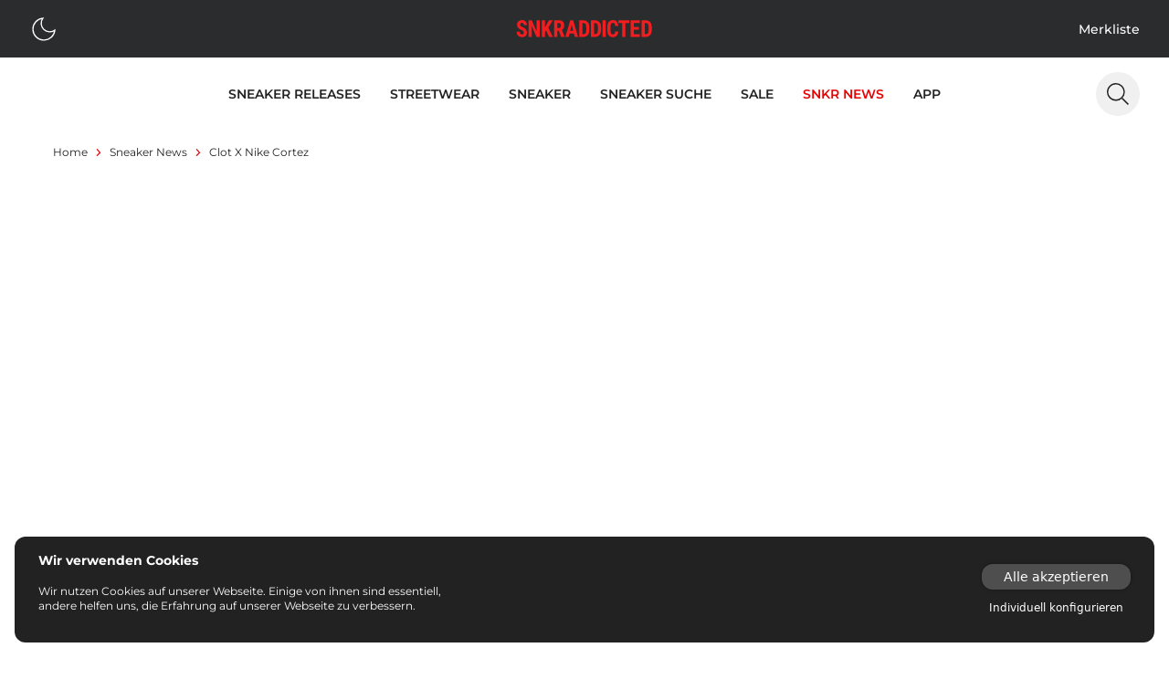

--- FILE ---
content_type: text/html;charset=utf-8
request_url: https://www.snkraddicted.com/sneaker-news/clot-x-nike-cortez/
body_size: 38689
content:
<!DOCTYPE html>
<html  lang="de">
<head><meta charset="utf-8">
<meta name="viewport" content="width=device-width, initial-scale=1">
<title>SNKRADDICTED – Sneaker- &amp; Lifestyle News</title>
<link rel="icon" type="image/x-icon" href="/favicon.ico">
<link rel="dns-prefetch" href="//gateway.prinz-sportlich.de">
<script type="application/ld+json">{"@context":"https://schema.org/","@type":"WebSite","@id":"https://www.snkraddicted.com/#website","url":"https://www.snkraddicted.com/","name":"SNKRADDICTED","potentialAction":{"@type":"SearchAction","target":"https://www.snkraddicted.com/sneaker-suchmaschine/?search={search_term_string}","query-input":"required name=search_term_string"},"inLanguage":"de"}</script>
<meta property="og:locale" content="de">
<meta property="og:type" content="sneaker-news">
<meta name="theme-color" content="#222222">
<meta name="apple-itunes-app" content="app-id=1476373700">
<noscript><iframe src="https://www.googletagmanager.com/ns.html?id=GTM-M9JNL5G" height="0" width="0"
        style="display: none; visibility: hidden"></iframe></noscript>
<script type="application/ld+json">{"@context":"https://schema.org","@type":"BreadcrumbList","itemListElement":[{"@type":"ListItem","position":1,"name":"Home","item":"https://www.snkraddicted.com"},{"@type":"ListItem","position":2,"name":"Sneaker-news","item":"https://www.snkraddicted.com/sneaker-news/"},{"@type":"ListItem","position":3,"name":"Clot-x-nike-cortez","item":"https://www.snkraddicted.com/sneaker-news/clot-x-nike-cortez/"}]}</script>
<meta property="og:title" content="SNKRADDICTED – Sneaker- & Lifestyle News">
<meta property="og:site_name" content="SNKRADDICTED">
<meta name="description" content="Bei SNKRADDICTED bekommt ihr alle Infos zu Sneaker-Releases, Restocks & den angesagtesten Sneakern und Streetwear!">
<link rel="canonical" href="https://www.snkraddicted.com/sneaker-news/clot-x-nike-cortez/">
<style>@font-face{font-family:swiper-icons;font-style:normal;font-weight:400;src:url("data:application/font-woff;charset=utf-8;base64, [base64]//wADZ2x5ZgAAAywAAADMAAAD2MHtryVoZWFkAAABbAAAADAAAAA2E2+eoWhoZWEAAAGcAAAAHwAAACQC9gDzaG10eAAAAigAAAAZAAAArgJkABFsb2NhAAAC0AAAAFoAAABaFQAUGG1heHAAAAG8AAAAHwAAACAAcABAbmFtZQAAA/gAAAE5AAACXvFdBwlwb3N0AAAFNAAAAGIAAACE5s74hXjaY2BkYGAAYpf5Hu/j+W2+MnAzMYDAzaX6QjD6/4//Bxj5GA8AuRwMYGkAPywL13jaY2BkYGA88P8Agx4j+/8fQDYfA1AEBWgDAIB2BOoAeNpjYGRgYNBh4GdgYgABEMnIABJzYNADCQAACWgAsQB42mNgYfzCOIGBlYGB0YcxjYGBwR1Kf2WQZGhhYGBiYGVmgAFGBiQQkOaawtDAoMBQxXjg/wEGPcYDDA4wNUA2CCgwsAAAO4EL6gAAeNpj2M0gyAACqxgGNWBkZ2D4/wMA+xkDdgAAAHjaY2BgYGaAYBkGRgYQiAHyGMF8FgYHIM3DwMHABGQrMOgyWDLEM1T9/w8UBfEMgLzE////P/5//f/V/xv+r4eaAAeMbAxwIUYmIMHEgKYAYjUcsDAwsLKxc3BycfPw8jEQA/[base64]/uznmfPFBNODM2K7MTQ45YEAZqGP81AmGGcF3iPqOop0r1SPTaTbVkfUe4HXj97wYE+yNwWYxwWu4v1ugWHgo3S1XdZEVqWM7ET0cfnLGxWfkgR42o2PvWrDMBSFj/IHLaF0zKjRgdiVMwScNRAoWUoH78Y2icB/yIY09An6AH2Bdu/UB+yxopYshQiEvnvu0dURgDt8QeC8PDw7Fpji3fEA4z/PEJ6YOB5hKh4dj3EvXhxPqH/SKUY3rJ7srZ4FZnh1PMAtPhwP6fl2PMJMPDgeQ4rY8YT6Gzao0eAEA409DuggmTnFnOcSCiEiLMgxCiTI6Cq5DZUd3Qmp10vO0LaLTd2cjN4fOumlc7lUYbSQcZFkutRG7g6JKZKy0RmdLY680CDnEJ+UMkpFFe1RN7nxdVpXrC4aTtnaurOnYercZg2YVmLN/d/gczfEimrE/fs/bOuq29Zmn8tloORaXgZgGa78yO9/cnXm2BpaGvq25Dv9S4E9+5SIc9PqupJKhYFSSl47+Qcr1mYNAAAAeNptw0cKwkAAAMDZJA8Q7OUJvkLsPfZ6zFVERPy8qHh2YER+3i/BP83vIBLLySsoKimrqKqpa2hp6+jq6RsYGhmbmJqZSy0sraxtbO3sHRydnEMU4uR6yx7JJXveP7WrDycAAAAAAAH//wACeNpjYGRgYOABYhkgZgJCZgZNBkYGLQZtIJsFLMYAAAw3ALgAeNolizEKgDAQBCchRbC2sFER0YD6qVQiBCv/H9ezGI6Z5XBAw8CBK/m5iQQVauVbXLnOrMZv2oLdKFa8Pjuru2hJzGabmOSLzNMzvutpB3N42mNgZGBg4GKQYzBhYMxJLMlj4GBgAYow/P/PAJJhLM6sSoWKfWCAAwDAjgbRAAB42mNgYGBkAIIbCZo5IPrmUn0hGA0AO8EFTQAA")}:root{--swiper-theme-color:#007aff}.swiper{list-style:none;margin-left:auto;margin-right:auto;overflow:hidden;padding:0;position:relative;z-index:1}.swiper-vertical>.swiper-wrapper{flex-direction:column}.swiper-wrapper{box-sizing:content-box;display:flex;height:100%;position:relative;transition-property:transform;width:100%;z-index:1}.swiper-android .swiper-slide,.swiper-wrapper{transform:translateZ(0)}.swiper-pointer-events{touch-action:pan-y}.swiper-pointer-events.swiper-vertical{touch-action:pan-x}.swiper-slide{flex-shrink:0;height:100%;position:relative;transition-property:transform;width:100%}.swiper-slide-invisible-blank{visibility:hidden}.swiper-autoheight,.swiper-autoheight .swiper-slide{height:auto}.swiper-autoheight .swiper-wrapper{align-items:flex-start;transition-property:transform,height}.swiper-backface-hidden .swiper-slide{backface-visibility:hidden;transform:translateZ(0)}.swiper-3d,.swiper-3d.swiper-css-mode .swiper-wrapper{perspective:1200px}.swiper-3d .swiper-cube-shadow,.swiper-3d .swiper-slide,.swiper-3d .swiper-slide-shadow,.swiper-3d .swiper-slide-shadow-bottom,.swiper-3d .swiper-slide-shadow-left,.swiper-3d .swiper-slide-shadow-right,.swiper-3d .swiper-slide-shadow-top,.swiper-3d .swiper-wrapper{transform-style:preserve-3d}.swiper-3d .swiper-slide-shadow,.swiper-3d .swiper-slide-shadow-bottom,.swiper-3d .swiper-slide-shadow-left,.swiper-3d .swiper-slide-shadow-right,.swiper-3d .swiper-slide-shadow-top{height:100%;left:0;pointer-events:none;position:absolute;top:0;width:100%;z-index:10}.swiper-3d .swiper-slide-shadow{background:rgba(0,0,0,.15)}.swiper-3d .swiper-slide-shadow-left{background-image:linear-gradient(270deg,rgba(0,0,0,.5),transparent)}.swiper-3d .swiper-slide-shadow-right{background-image:linear-gradient(90deg,rgba(0,0,0,.5),transparent)}.swiper-3d .swiper-slide-shadow-top{background-image:linear-gradient(0deg,rgba(0,0,0,.5),transparent)}.swiper-3d .swiper-slide-shadow-bottom{background-image:linear-gradient(180deg,rgba(0,0,0,.5),transparent)}.swiper-css-mode>.swiper-wrapper{-ms-overflow-style:none;overflow:auto;scrollbar-width:none}.swiper-css-mode>.swiper-wrapper::-webkit-scrollbar{display:none}.swiper-css-mode>.swiper-wrapper>.swiper-slide{scroll-snap-align:start start}.swiper-horizontal.swiper-css-mode>.swiper-wrapper{scroll-snap-type:x mandatory}.swiper-vertical.swiper-css-mode>.swiper-wrapper{scroll-snap-type:y mandatory}.swiper-centered>.swiper-wrapper:before{content:"";flex-shrink:0;order:9999}.swiper-centered.swiper-horizontal>.swiper-wrapper>.swiper-slide:first-child{margin-inline-start:var(--swiper-centered-offset-before)}.swiper-centered.swiper-horizontal>.swiper-wrapper:before{height:100%;min-height:1px;width:var(--swiper-centered-offset-after)}.swiper-centered.swiper-vertical>.swiper-wrapper>.swiper-slide:first-child{margin-block-start:var(--swiper-centered-offset-before)}.swiper-centered.swiper-vertical>.swiper-wrapper:before{height:var(--swiper-centered-offset-after);min-width:1px;width:100%}.swiper-centered>.swiper-wrapper>.swiper-slide{scroll-snap-align:center center;scroll-snap-stop:always}</style>
<style>.sub-nav .swiper-wrapper{gap:.5rem;padding-bottom:.5rem;padding-top:.5rem}.sub-nav .swiper-slide{align-items:center;display:flex;justify-content:center;padding-top:2px;width:auto}</style>
<style>/*! tailwindcss v3.3.5 | MIT License | https://tailwindcss.com*/*,:after,:before{border:0 solid;box-sizing:border-box}:after,:before{--tw-content:""}html{-webkit-text-size-adjust:100%;font-feature-settings:normal;font-family:ui-sans-serif,system-ui,-apple-system,BlinkMacSystemFont,Segoe UI,Roboto,Helvetica Neue,Arial,Noto Sans,sans-serif,Apple Color Emoji,Segoe UI Emoji,Segoe UI Symbol,Noto Color Emoji;font-variation-settings:normal;line-height:1.5;-moz-tab-size:4;-o-tab-size:4;tab-size:4}body{line-height:inherit;margin:0}hr{border-top-width:1px;color:inherit;height:0}abbr:where([title]){-webkit-text-decoration:underline dotted;text-decoration:underline dotted}h1,h2,h3,h4,h5,h6{font-size:inherit;font-weight:inherit}a{color:inherit;text-decoration:inherit}b,strong{font-weight:bolder}code,kbd,pre,samp{font-family:ui-monospace,SFMono-Regular,Menlo,Monaco,Consolas,Liberation Mono,Courier New,monospace;font-size:1em}small{font-size:80%}sub,sup{font-size:75%;line-height:0;position:relative;vertical-align:baseline}sub{bottom:-.25em}sup{top:-.5em}table{border-collapse:collapse;border-color:inherit;text-indent:0}button,input,optgroup,select,textarea{font-feature-settings:inherit;color:inherit;font-family:inherit;font-size:100%;font-variation-settings:inherit;font-weight:inherit;line-height:inherit;margin:0;padding:0}button,select{text-transform:none}[type=button],[type=reset],[type=submit],button{-webkit-appearance:button;background-color:transparent;background-image:none}:-moz-focusring{outline:auto}:-moz-ui-invalid{box-shadow:none}progress{vertical-align:baseline}::-webkit-inner-spin-button,::-webkit-outer-spin-button{height:auto}[type=search]{-webkit-appearance:textfield;outline-offset:-2px}::-webkit-search-decoration{-webkit-appearance:none}::-webkit-file-upload-button{-webkit-appearance:button;font:inherit}summary{display:list-item}blockquote,dd,dl,figure,h1,h2,h3,h4,h5,h6,hr,p,pre{margin:0}fieldset{margin:0}fieldset,legend{padding:0}menu,ol,ul{list-style:none;margin:0;padding:0}dialog{padding:0}textarea{resize:vertical}input::-moz-placeholder,textarea::-moz-placeholder{color:#9ca3af;opacity:1}input::placeholder,textarea::placeholder{color:#9ca3af;opacity:1}[role=button],button{cursor:pointer}:disabled{cursor:default}audio,canvas,embed,iframe,img,object,svg,video{display:block;vertical-align:middle}img,video{height:auto;max-width:100%}[hidden]{display:none}[multiple],[type=date],[type=datetime-local],[type=email],[type=month],[type=number],[type=password],[type=search],[type=tel],[type=text],[type=time],[type=url],[type=week],input:where(:not([type])),select,textarea{--tw-shadow:0 0 #0000;-webkit-appearance:none;-moz-appearance:none;appearance:none;background-color:#fff;border-color:#6b7280;border-radius:0;border-width:1px;font-size:1rem;line-height:1.5rem;padding:.5rem .75rem}[multiple]:focus,[type=date]:focus,[type=datetime-local]:focus,[type=email]:focus,[type=month]:focus,[type=number]:focus,[type=password]:focus,[type=search]:focus,[type=tel]:focus,[type=text]:focus,[type=time]:focus,[type=url]:focus,[type=week]:focus,input:where(:not([type])):focus,select:focus,textarea:focus{--tw-ring-inset:var(--tw-empty,/*!*/ /*!*/);--tw-ring-offset-width:0px;--tw-ring-offset-color:#fff;--tw-ring-color:#2563eb;--tw-ring-offset-shadow:var(--tw-ring-inset) 0 0 0 var(--tw-ring-offset-width) var(--tw-ring-offset-color);--tw-ring-shadow:var(--tw-ring-inset) 0 0 0 calc(1px + var(--tw-ring-offset-width)) var(--tw-ring-color);border-color:#2563eb;box-shadow:/*!*/ /*!*/ 0 0 0 0 #fff,/*!*/ /*!*/ 0 0 0 1px #2563eb,var(--tw-shadow);box-shadow:var(--tw-ring-offset-shadow),var(--tw-ring-shadow),var(--tw-shadow);outline:2px solid transparent;outline-offset:2px}input::-moz-placeholder,textarea::-moz-placeholder{color:#6b7280;opacity:1}input::placeholder,textarea::placeholder{color:#6b7280;opacity:1}::-webkit-datetime-edit-fields-wrapper{padding:0}::-webkit-date-and-time-value{min-height:1.5em;text-align:inherit}::-webkit-datetime-edit{display:inline-flex}::-webkit-datetime-edit,::-webkit-datetime-edit-day-field,::-webkit-datetime-edit-hour-field,::-webkit-datetime-edit-meridiem-field,::-webkit-datetime-edit-millisecond-field,::-webkit-datetime-edit-minute-field,::-webkit-datetime-edit-month-field,::-webkit-datetime-edit-second-field,::-webkit-datetime-edit-year-field{padding-bottom:0;padding-top:0}select{background-image:url("data:image/svg+xml;charset=utf-8,%3Csvg xmlns='http://www.w3.org/2000/svg' fill='none' viewBox='0 0 20 20'%3E%3Cpath stroke='%236b7280' stroke-linecap='round' stroke-linejoin='round' stroke-width='1.5' d='m6 8 4 4 4-4'/%3E%3C/svg%3E");background-position:right .5rem center;background-repeat:no-repeat;background-size:1.5em 1.5em;padding-right:2.5rem;-webkit-print-color-adjust:exact;print-color-adjust:exact}[multiple],[size]:where(select:not([size="1"])){background-image:none;background-position:0 0;background-repeat:unset;background-size:initial;padding-right:.75rem;-webkit-print-color-adjust:unset;print-color-adjust:unset}[type=checkbox],[type=radio]{--tw-shadow:0 0 #0000;-webkit-appearance:none;-moz-appearance:none;appearance:none;background-color:#fff;background-origin:border-box;border-color:#6b7280;border-width:1px;color:#2563eb;display:inline-block;flex-shrink:0;height:1rem;padding:0;-webkit-print-color-adjust:exact;print-color-adjust:exact;-webkit-user-select:none;-moz-user-select:none;user-select:none;vertical-align:middle;width:1rem}[type=checkbox]{border-radius:0}[type=radio]{border-radius:100%}[type=checkbox]:focus,[type=radio]:focus{--tw-ring-inset:var(--tw-empty,/*!*/ /*!*/);--tw-ring-offset-width:2px;--tw-ring-offset-color:#fff;--tw-ring-color:#2563eb;--tw-ring-offset-shadow:var(--tw-ring-inset) 0 0 0 var(--tw-ring-offset-width) var(--tw-ring-offset-color);--tw-ring-shadow:var(--tw-ring-inset) 0 0 0 calc(2px + var(--tw-ring-offset-width)) var(--tw-ring-color);box-shadow:/*!*/ /*!*/ 0 0 0 2px #fff,/*!*/ /*!*/ 0 0 0 4px #2563eb,var(--tw-shadow);box-shadow:var(--tw-ring-offset-shadow),var(--tw-ring-shadow),var(--tw-shadow);outline:2px solid transparent;outline-offset:2px}[type=checkbox]:checked,[type=radio]:checked{background-color:currentColor;background-position:50%;background-repeat:no-repeat;background-size:100% 100%;border-color:transparent}[type=checkbox]:checked{background-image:url("data:image/svg+xml;charset=utf-8,%3Csvg xmlns='http://www.w3.org/2000/svg' fill='%23fff' viewBox='0 0 16 16'%3E%3Cpath d='M12.207 4.793a1 1 0 0 1 0 1.414l-5 5a1 1 0 0 1-1.414 0l-2-2a1 1 0 0 1 1.414-1.414L6.5 9.086l4.293-4.293a1 1 0 0 1 1.414 0z'/%3E%3C/svg%3E")}[type=radio]:checked{background-image:url("data:image/svg+xml;charset=utf-8,%3Csvg xmlns='http://www.w3.org/2000/svg' fill='%23fff' viewBox='0 0 16 16'%3E%3Ccircle cx='8' cy='8' r='3'/%3E%3C/svg%3E")}[type=checkbox]:checked:focus,[type=checkbox]:checked:hover,[type=radio]:checked:focus,[type=radio]:checked:hover{background-color:currentColor;border-color:transparent}[type=checkbox]:indeterminate{background-color:currentColor;background-image:url("data:image/svg+xml;charset=utf-8,%3Csvg xmlns='http://www.w3.org/2000/svg' fill='none' viewBox='0 0 16 16'%3E%3Cpath stroke='%23fff' stroke-linecap='round' stroke-linejoin='round' stroke-width='2' d='M4 8h8'/%3E%3C/svg%3E");background-position:50%;background-repeat:no-repeat;background-size:100% 100%;border-color:transparent}[type=checkbox]:indeterminate:focus,[type=checkbox]:indeterminate:hover{background-color:currentColor;border-color:transparent}[type=file]{background:unset;border-color:inherit;border-radius:0;border-width:0;font-size:unset;line-height:inherit;padding:0}[type=file]:focus{outline:1px solid ButtonText;outline:1px auto -webkit-focus-ring-color}@font-face{font-display:swap;font-family:Montserrat-ExtraLight;src:url(/_nuxt/Montserrat-ExtraLight.56c731d6.ttf) format("truetype")}@font-face{font-display:swap;font-family:Montserrat-Light;src:url(/_nuxt/Montserrat-Light.a5c49e05.ttf) format("truetype")}@font-face{font-display:swap;font-family:Montserrat-Regular;src:url(/_nuxt/Montserrat-Regular.949efd65.ttf) format("truetype")}@font-face{font-display:swap;font-family:Montserrat-Medium;src:url(/_nuxt/Montserrat-Medium.738132d4.ttf) format("truetype")}@font-face{font-display:swap;font-family:Montserrat-SemiBold;src:url(/_nuxt/Montserrat-SemiBold.61bdab08.ttf) format("truetype")}@font-face{font-display:swap;font-family:Montserrat-Bold;font-weight:500;src:url(/_nuxt/Montserrat-Bold.1ccf938f.ttf) format("truetype")}@font-face{font-display:swap;font-family:Montserrat-ExtraBold;font-weight:700;src:url(/_nuxt/Montserrat-Bold.1ccf938f.ttf) format("truetype")}*,:after,:before{-webkit-font-smoothing:antialiased;-moz-osx-font-smoothing:grayscale;text-rendering:optimizeLegibility}html{--tw-text-opacity:1;color:#222;color:rgb(34 34 34/var(--tw-text-opacity))}*,:after,:before{--tw-border-spacing-x:0;--tw-border-spacing-y:0;--tw-translate-x:0;--tw-translate-y:0;--tw-rotate:0;--tw-skew-x:0;--tw-skew-y:0;--tw-scale-x:1;--tw-scale-y:1;--tw-pan-x: ;--tw-pan-y: ;--tw-pinch-zoom: ;--tw-scroll-snap-strictness:proximity;--tw-gradient-from-position: ;--tw-gradient-via-position: ;--tw-gradient-to-position: ;--tw-ordinal: ;--tw-slashed-zero: ;--tw-numeric-figure: ;--tw-numeric-spacing: ;--tw-numeric-fraction: ;--tw-ring-inset: ;--tw-ring-offset-width:0px;--tw-ring-offset-color:#fff;--tw-ring-color:rgba(59,130,246,.5);--tw-ring-offset-shadow:0 0 #0000;--tw-ring-shadow:0 0 #0000;--tw-shadow:0 0 #0000;--tw-shadow-colored:0 0 #0000;--tw-blur: ;--tw-brightness: ;--tw-contrast: ;--tw-grayscale: ;--tw-hue-rotate: ;--tw-invert: ;--tw-saturate: ;--tw-sepia: ;--tw-drop-shadow: ;--tw-backdrop-blur: ;--tw-backdrop-brightness: ;--tw-backdrop-contrast: ;--tw-backdrop-grayscale: ;--tw-backdrop-hue-rotate: ;--tw-backdrop-invert: ;--tw-backdrop-opacity: ;--tw-backdrop-saturate: ;--tw-backdrop-sepia: }::backdrop{--tw-border-spacing-x:0;--tw-border-spacing-y:0;--tw-translate-x:0;--tw-translate-y:0;--tw-rotate:0;--tw-skew-x:0;--tw-skew-y:0;--tw-scale-x:1;--tw-scale-y:1;--tw-pan-x: ;--tw-pan-y: ;--tw-pinch-zoom: ;--tw-scroll-snap-strictness:proximity;--tw-gradient-from-position: ;--tw-gradient-via-position: ;--tw-gradient-to-position: ;--tw-ordinal: ;--tw-slashed-zero: ;--tw-numeric-figure: ;--tw-numeric-spacing: ;--tw-numeric-fraction: ;--tw-ring-inset: ;--tw-ring-offset-width:0px;--tw-ring-offset-color:#fff;--tw-ring-color:rgba(59,130,246,.5);--tw-ring-offset-shadow:0 0 #0000;--tw-ring-shadow:0 0 #0000;--tw-shadow:0 0 #0000;--tw-shadow-colored:0 0 #0000;--tw-blur: ;--tw-brightness: ;--tw-contrast: ;--tw-grayscale: ;--tw-hue-rotate: ;--tw-invert: ;--tw-saturate: ;--tw-sepia: ;--tw-drop-shadow: ;--tw-backdrop-blur: ;--tw-backdrop-brightness: ;--tw-backdrop-contrast: ;--tw-backdrop-grayscale: ;--tw-backdrop-hue-rotate: ;--tw-backdrop-invert: ;--tw-backdrop-opacity: ;--tw-backdrop-saturate: ;--tw-backdrop-sepia: }.container{width:100%}@media (min-width:640px){.container{max-width:640px}}@media (min-width:768px){.container{max-width:768px}}@media (min-width:1024px){.container{max-width:1024px}}@media (min-width:1280px){.container{max-width:1280px}}@media (min-width:1536px){.container{max-width:1536px}}.vcs-container{will-change:transform}.vcs-container.snap{transition:transform .3s ease-out}.extra-line:before{margin-right:1rem}.extra-line:after,.extra-line:before{background:red;content:"";display:block;height:1px;width:2rem}.extra-line:after{margin-left:1rem}.sr-only{clip:rect(0,0,0,0);border-width:0;height:1px;margin:-1px;overflow:hidden;padding:0;position:absolute;white-space:nowrap;width:1px}.\!visible{visibility:visible!important}.visible{visibility:visible}.fixed{position:fixed}.absolute{position:absolute}.relative{position:relative}.sticky{position:sticky}.-bottom-1{bottom:-.25rem}.-bottom-\[370px\]{bottom:-370px}.-left-4{left:-1rem}.-left-\[17px\]{left:-17px}.-left-\[5px\]{left:-5px}.bottom-0{bottom:0}.bottom-12{bottom:3rem}.bottom-2{bottom:.5rem}.bottom-4{bottom:1rem}.left-0{left:0}.left-1\/2{left:50%}.left-12{left:3rem}.left-2{left:.5rem}.left-4{left:1rem}.left-6{left:1.5rem}.left-\[50\%\]{left:50%}.right-0{right:0}.right-2{right:.5rem}.right-4{right:1rem}.right-6{right:1.5rem}.right-8{right:2rem}.top-0{top:0}.top-12{top:3rem}.top-14{top:3.5rem}.top-16{top:4rem}.top-2{top:.5rem}.top-4{top:1rem}.top-6{top:1.5rem}.top-\[50\%\]{top:50%}.top-\[80px\]{top:80px}.z-10{z-index:10}.z-50{z-index:50}.z-\[100\]{z-index:100}.z-\[101\]{z-index:101}.z-\[102\]{z-index:102}.z-\[10\]{z-index:10}.z-\[11\]{z-index:11}.z-\[1\]{z-index:1}.z-\[2\]{z-index:2}.z-\[3\]{z-index:3}.z-\[65\]{z-index:65}.z-\[9\]{z-index:9}.col-span-2{grid-column:span 2/span 2}.col-start-1{grid-column-start:1}.col-start-2{grid-column-start:2}.col-end-1{grid-column-end:1}.col-end-2{grid-column-end:2}.row-start-1{grid-row-start:1}.m-0{margin:0}.m-2{margin:.5rem}.m-4{margin:1rem}.m-auto{margin:auto}.mx-1{margin-left:.25rem;margin-right:.25rem}.mx-2{margin-left:.5rem;margin-right:.5rem}.mx-3{margin-left:.75rem;margin-right:.75rem}.mx-4{margin-left:1rem;margin-right:1rem}.mx-auto{margin-left:auto;margin-right:auto}.my-1{margin-bottom:.25rem;margin-top:.25rem}.my-2{margin-bottom:.5rem;margin-top:.5rem}.my-4{margin-bottom:1rem;margin-top:1rem}.my-8{margin-bottom:2rem;margin-top:2rem}.-mr-1{margin-right:-.25rem}.-mt-1{margin-top:-.25rem}.-mt-2{margin-top:-.5rem}.-mt-6{margin-top:-1.5rem}.mb-0{margin-bottom:0}.mb-2{margin-bottom:.5rem}.mb-4{margin-bottom:1rem}.mb-6{margin-bottom:1.5rem}.mb-8{margin-bottom:2rem}.mb-auto{margin-bottom:auto}.ml-0{margin-left:0}.ml-1{margin-left:.25rem}.ml-2{margin-left:.5rem}.ml-3{margin-left:.75rem}.ml-4{margin-left:1rem}.ml-8{margin-left:2rem}.ml-auto{margin-left:auto}.mr-1{margin-right:.25rem}.mr-2{margin-right:.5rem}.mr-4{margin-right:1rem}.mr-auto{margin-right:auto}.mt-1{margin-top:.25rem}.mt-12{margin-top:3rem}.mt-16{margin-top:4rem}.mt-2{margin-top:.5rem}.mt-3{margin-top:.75rem}.mt-4{margin-top:1rem}.mt-6{margin-top:1.5rem}.mt-8{margin-top:2rem}.mt-auto{margin-top:auto}.line-clamp-1{-webkit-line-clamp:1}.line-clamp-1,.line-clamp-2{-webkit-box-orient:vertical;display:-webkit-box;overflow:hidden}.line-clamp-2{-webkit-line-clamp:2}.block{display:block}.inline-block{display:inline-block}.flex{display:flex}.inline-flex{display:inline-flex}.grid{display:grid}.hidden{display:none}.aspect-\[1\/1\],.aspect-square{aspect-ratio:1/1}.h-0{height:0}.h-10{height:2.5rem}.h-12{height:3rem}.h-14{height:3.5rem}.h-2{height:.5rem}.h-20{height:5rem}.h-3{height:.75rem}.h-32{height:8rem}.h-4{height:1rem}.h-5{height:1.25rem}.h-6{height:1.5rem}.h-8{height:2rem}.h-\[100vh\]{height:100vh}.h-\[2px\]{height:2px}.h-\[360px\]{height:360px}.h-auto{height:auto}.h-full{height:100%}.h-screen{height:100vh}.max-h-80{max-height:20rem}.max-h-\[300px\]{max-height:300px}.max-h-\[430px\]{max-height:430px}.max-h-\[48px\]{max-height:48px}.max-h-\[85vh\]{max-height:85vh}.min-h-\[100vh\]{min-height:100vh}.min-h-\[200px\]{min-height:200px}.min-h-\[300px\]{min-height:300px}.min-h-\[48px\]{min-height:48px}.min-h-screen{min-height:100vh}.w-0{width:0}.w-1\/2{width:50%}.w-10{width:2.5rem}.w-11{width:2.75rem}.w-12{width:3rem}.w-14{width:3.5rem}.w-2{width:.5rem}.w-2\/5{width:40%}.w-24{width:6rem}.w-28{width:7rem}.w-3{width:.75rem}.w-36{width:9rem}.w-4{width:1rem}.w-40{width:10rem}.w-5{width:1.25rem}.w-6{width:1.5rem}.w-8{width:2rem}.w-80{width:20rem}.w-\[100\%\]{width:100%}.w-\[100vw\]{width:100vw}.w-\[170px\]{width:170px}.w-\[28px\]{width:28px}.w-\[338px\]{width:338px}.w-\[48px\]{width:48px}.w-\[60\%\]{width:60%}.w-\[80\%\]{width:80%}.w-\[90\%\]{width:90%}.w-\[95\%\]{width:95%}.w-auto{width:auto}.w-full{width:100%}.w-screen{width:100vw}.min-w-\[28px\]{min-width:28px}.min-w-\[300px\]{min-width:300px}.min-w-\[32px\]{min-width:32px}.min-w-\[48px\]{min-width:48px}.max-w-\[100px\]{max-width:100px}.max-w-\[1196px\]{max-width:1196px}.max-w-\[120px\]{max-width:120px}.max-w-\[150px\]{max-width:150px}.max-w-\[1920px\]{max-width:1920px}.max-w-\[28px\]{max-width:28px}.max-w-\[300px\]{max-width:300px}.max-w-\[316px\]{max-width:316px}.max-w-\[40\%\]{max-width:40%}.max-w-\[400px\]{max-width:400px}.max-w-\[45\%\]{max-width:45%}.max-w-\[450px\]{max-width:450px}.max-w-\[512px\]{max-width:512px}.max-w-\[80\%\]{max-width:80%}.max-w-\[80px\]{max-width:80px}.max-w-xs{max-width:20rem}.flex-1{flex:1 1 0%}.flex-\[100\%\]{flex:100%}.flex-\[1_1_45\%\]{flex:1 1 45%}.flex-none{flex:none}.basis-1\/2{flex-basis:50%}.basis-\[46\%\]{flex-basis:46%}.-translate-x-1\/2,.-translate-x-\[50\%\]{--tw-translate-x:-50%;transform:translate(-50%,var(--tw-translate-y)) rotate(var(--tw-rotate)) skewX(var(--tw-skew-x)) skewY(var(--tw-skew-y)) scaleX(var(--tw-scale-x)) scaleY(var(--tw-scale-y));transform:translate(var(--tw-translate-x),var(--tw-translate-y)) rotate(var(--tw-rotate)) skewX(var(--tw-skew-x)) skewY(var(--tw-skew-y)) scaleX(var(--tw-scale-x)) scaleY(var(--tw-scale-y))}.-translate-y-1{--tw-translate-y:-0.25rem;transform:translate(var(--tw-translate-x),-.25rem) rotate(var(--tw-rotate)) skewX(var(--tw-skew-x)) skewY(var(--tw-skew-y)) scaleX(var(--tw-scale-x)) scaleY(var(--tw-scale-y));transform:translate(var(--tw-translate-x),var(--tw-translate-y)) rotate(var(--tw-rotate)) skewX(var(--tw-skew-x)) skewY(var(--tw-skew-y)) scaleX(var(--tw-scale-x)) scaleY(var(--tw-scale-y))}.-translate-y-\[50\%\]{--tw-translate-y:-50%;transform:translate(var(--tw-translate-x),-50%) rotate(var(--tw-rotate)) skewX(var(--tw-skew-x)) skewY(var(--tw-skew-y)) scaleX(var(--tw-scale-x)) scaleY(var(--tw-scale-y));transform:translate(var(--tw-translate-x),var(--tw-translate-y)) rotate(var(--tw-rotate)) skewX(var(--tw-skew-x)) skewY(var(--tw-skew-y)) scaleX(var(--tw-scale-x)) scaleY(var(--tw-scale-y))}.translate-x-0{--tw-translate-x:0px;transform:translateY(var(--tw-translate-y)) rotate(var(--tw-rotate)) skewX(var(--tw-skew-x)) skewY(var(--tw-skew-y)) scaleX(var(--tw-scale-x)) scaleY(var(--tw-scale-y));transform:translate(var(--tw-translate-x),var(--tw-translate-y)) rotate(var(--tw-rotate)) skewX(var(--tw-skew-x)) skewY(var(--tw-skew-y)) scaleX(var(--tw-scale-x)) scaleY(var(--tw-scale-y))}.translate-x-full{--tw-translate-x:100%;transform:translate(100%,var(--tw-translate-y)) rotate(var(--tw-rotate)) skewX(var(--tw-skew-x)) skewY(var(--tw-skew-y)) scaleX(var(--tw-scale-x)) scaleY(var(--tw-scale-y));transform:translate(var(--tw-translate-x),var(--tw-translate-y)) rotate(var(--tw-rotate)) skewX(var(--tw-skew-x)) skewY(var(--tw-skew-y)) scaleX(var(--tw-scale-x)) scaleY(var(--tw-scale-y))}.-rotate-90{--tw-rotate:-90deg;transform:translate(var(--tw-translate-x),var(--tw-translate-y)) rotate(-90deg) skewX(var(--tw-skew-x)) skewY(var(--tw-skew-y)) scaleX(var(--tw-scale-x)) scaleY(var(--tw-scale-y));transform:translate(var(--tw-translate-x),var(--tw-translate-y)) rotate(var(--tw-rotate)) skewX(var(--tw-skew-x)) skewY(var(--tw-skew-y)) scaleX(var(--tw-scale-x)) scaleY(var(--tw-scale-y))}.-rotate-\[35deg\]{--tw-rotate:-35deg;transform:translate(var(--tw-translate-x),var(--tw-translate-y)) rotate(-35deg) skewX(var(--tw-skew-x)) skewY(var(--tw-skew-y)) scaleX(var(--tw-scale-x)) scaleY(var(--tw-scale-y));transform:translate(var(--tw-translate-x),var(--tw-translate-y)) rotate(var(--tw-rotate)) skewX(var(--tw-skew-x)) skewY(var(--tw-skew-y)) scaleX(var(--tw-scale-x)) scaleY(var(--tw-scale-y))}.rotate-0{--tw-rotate:0deg;transform:translate(var(--tw-translate-x),var(--tw-translate-y)) rotate(0deg) skewX(var(--tw-skew-x)) skewY(var(--tw-skew-y)) scaleX(var(--tw-scale-x)) scaleY(var(--tw-scale-y));transform:translate(var(--tw-translate-x),var(--tw-translate-y)) rotate(var(--tw-rotate)) skewX(var(--tw-skew-x)) skewY(var(--tw-skew-y)) scaleX(var(--tw-scale-x)) scaleY(var(--tw-scale-y))}.rotate-180{--tw-rotate:180deg;transform:translate(var(--tw-translate-x),var(--tw-translate-y)) rotate(180deg) skewX(var(--tw-skew-x)) skewY(var(--tw-skew-y)) scaleX(var(--tw-scale-x)) scaleY(var(--tw-scale-y));transform:translate(var(--tw-translate-x),var(--tw-translate-y)) rotate(var(--tw-rotate)) skewX(var(--tw-skew-x)) skewY(var(--tw-skew-y)) scaleX(var(--tw-scale-x)) scaleY(var(--tw-scale-y))}.rotate-45{--tw-rotate:45deg;transform:translate(var(--tw-translate-x),var(--tw-translate-y)) rotate(45deg) skewX(var(--tw-skew-x)) skewY(var(--tw-skew-y)) scaleX(var(--tw-scale-x)) scaleY(var(--tw-scale-y));transform:translate(var(--tw-translate-x),var(--tw-translate-y)) rotate(var(--tw-rotate)) skewX(var(--tw-skew-x)) skewY(var(--tw-skew-y)) scaleX(var(--tw-scale-x)) scaleY(var(--tw-scale-y))}.rotate-90{--tw-rotate:90deg;transform:translate(var(--tw-translate-x),var(--tw-translate-y)) rotate(90deg) skewX(var(--tw-skew-x)) skewY(var(--tw-skew-y)) scaleX(var(--tw-scale-x)) scaleY(var(--tw-scale-y))}.rotate-90,.transform{transform:translate(var(--tw-translate-x),var(--tw-translate-y)) rotate(var(--tw-rotate)) skewX(var(--tw-skew-x)) skewY(var(--tw-skew-y)) scaleX(var(--tw-scale-x)) scaleY(var(--tw-scale-y))}.animate-fastspin{animation:spin .2s ease}@keyframes spin{to{transform:rotate(1turn)}}.animate-spin{animation:spin 1s linear infinite}.cursor-grab{cursor:grab}.cursor-grabbing{cursor:grabbing}.cursor-pointer{cursor:pointer}.appearance-none{-webkit-appearance:none;-moz-appearance:none;appearance:none}.grid-cols-1{grid-template-columns:repeat(1,minmax(0,1fr))}.grid-cols-2{grid-template-columns:repeat(2,minmax(0,1fr))}.grid-cols-\[repeat\(5\2c 3\.5rem\)\]{grid-template-columns:repeat(5,3.5rem)}.grid-cols-\[repeat\(auto-fit\2c minmax\(40px\2c max-content\)\)\]{grid-template-columns:repeat(auto-fit,minmax(40px,max-content))}.grid-cols-\[repeat\(auto-fit\2c minmax\(46px\2c min-content\)\)\]{grid-template-columns:repeat(auto-fit,minmax(46px,min-content))}.flex-row{flex-direction:row}.flex-row-reverse{flex-direction:row-reverse}.flex-col{flex-direction:column}.flex-col-reverse{flex-direction:column-reverse}.flex-wrap{flex-wrap:wrap}.items-start{align-items:flex-start}.items-end{align-items:flex-end}.items-center{align-items:center}.items-stretch{align-items:stretch}.justify-start{justify-content:flex-start}.justify-end{justify-content:flex-end}.justify-center{justify-content:center}.justify-between{justify-content:space-between}.justify-stretch{justify-content:stretch}.gap-2{gap:.5rem}.gap-4{gap:1rem}.gap-6{gap:1.5rem}.gap-8{gap:2rem}.divide-x>:not([hidden])~:not([hidden]){--tw-divide-x-reverse:0;border-left-width:1px;border-left-width:calc(1px*(1 - var(--tw-divide-x-reverse)));border-right-width:0;border-right-width:calc(1px*var(--tw-divide-x-reverse))}.divide-grey-400>:not([hidden])~:not([hidden]){--tw-divide-opacity:1;border-color:#d6d6d6;border-color:rgb(214 214 214/var(--tw-divide-opacity))}.justify-self-start{justify-self:start}.justify-self-end{justify-self:end}.justify-self-center{justify-self:center}.overflow-hidden{overflow:hidden}.overflow-scroll{overflow:scroll}.overflow-x-auto{overflow-x:auto}.overflow-x-hidden{overflow-x:hidden}.overflow-y-scroll{overflow-y:scroll}.break-all{word-break:break-all}.rounded{border-radius:.25rem}.rounded-3xl{border-radius:1.5rem}.rounded-full{border-radius:9999px}.rounded-lg{border-radius:.5rem}.rounded-sm{border-radius:.125rem}.rounded-xl{border-radius:.75rem}.rounded-l-xl{border-bottom-left-radius:.75rem;border-top-left-radius:.75rem}.rounded-r-xl{border-bottom-right-radius:.75rem;border-top-right-radius:.75rem}.rounded-tl-3xl{border-top-left-radius:1.5rem}.rounded-tr-3xl{border-top-right-radius:1.5rem}.border{border-width:1px}.border-0{border-width:0}.border-2{border-width:2px}.border-x-0{border-left-width:0;border-right-width:0}.border-l{border-left-width:1px}.border-l-2{border-left-width:2px}.border-r{border-right-width:1px}.border-t{border-top-width:1px}.border-grey-100{--tw-border-opacity:1;border-color:#fff;border-color:rgb(255 255 255/var(--tw-border-opacity))}.border-grey-1111{--tw-border-opacity:1;border-color:#111;border-color:rgb(17 17 17/var(--tw-border-opacity))}.border-grey-300{--tw-border-opacity:1;border-color:#f0f0f0;border-color:rgb(240 240 240/var(--tw-border-opacity))}.border-grey-350{--tw-border-opacity:1;border-color:#e9e9e9;border-color:rgb(233 233 233/var(--tw-border-opacity))}.border-grey-400{--tw-border-opacity:1;border-color:#d6d6d6;border-color:rgb(214 214 214/var(--tw-border-opacity))}.border-grey-500{--tw-border-opacity:1;border-color:#707070;border-color:rgb(112 112 112/var(--tw-border-opacity))}.border-grey-700{--tw-border-opacity:1;border-color:#222;border-color:rgb(34 34 34/var(--tw-border-opacity))}.border-primary{--tw-border-opacity:1;border-color:#e50404;border-color:rgb(229 4 4/var(--tw-border-opacity))}.border-l-grey-300{--tw-border-opacity:1;border-left-color:#f0f0f0;border-left-color:rgb(240 240 240/var(--tw-border-opacity))}.border-t-grey-300{--tw-border-opacity:1;border-top-color:#f0f0f0;border-top-color:rgb(240 240 240/var(--tw-border-opacity))}.border-t-grey-400{--tw-border-opacity:1;border-top-color:#d6d6d6;border-top-color:rgb(214 214 214/var(--tw-border-opacity))}.bg-alternative{--tw-bg-opacity:1;background-color:#121212;background-color:rgb(18 18 18/var(--tw-bg-opacity))}.bg-gold-100{--tw-bg-opacity:1;background-color:#edc144;background-color:rgb(237 193 68/var(--tw-bg-opacity))}.bg-green-100{--tw-bg-opacity:1;background-color:#69cc61;background-color:rgb(105 204 97/var(--tw-bg-opacity))}.bg-green-200{--tw-bg-opacity:1;background-color:#4db745;background-color:rgb(77 183 69/var(--tw-bg-opacity))}.bg-grey-100{--tw-bg-opacity:1;background-color:#fff;background-color:rgb(255 255 255/var(--tw-bg-opacity))}.bg-grey-100\/\[0\.2\]{background-color:hsla(0,0%,100%,.2)}.bg-grey-200{--tw-bg-opacity:1;background-color:#f8f8f8;background-color:rgb(248 248 248/var(--tw-bg-opacity))}.bg-grey-300{--tw-bg-opacity:1;background-color:#f0f0f0;background-color:rgb(240 240 240/var(--tw-bg-opacity))}.bg-grey-400{--tw-bg-opacity:1;background-color:#d6d6d6;background-color:rgb(214 214 214/var(--tw-bg-opacity))}.bg-grey-400\/\[0\.7\]{background-color:hsla(0,0%,84%,.7)}.bg-grey-500{--tw-bg-opacity:1;background-color:#707070;background-color:rgb(112 112 112/var(--tw-bg-opacity))}.bg-grey-700{--tw-bg-opacity:1;background-color:#222;background-color:rgb(34 34 34/var(--tw-bg-opacity))}.bg-grey-700\/75{background-color:rgba(34,34,34,.75)}.bg-grey-900{--tw-bg-opacity:1;background-color:#2a2c2d;background-color:rgb(42 44 45/var(--tw-bg-opacity))}.bg-primary{--tw-bg-opacity:1;background-color:#e50404;background-color:rgb(229 4 4/var(--tw-bg-opacity))}.bg-red-100{--tw-bg-opacity:1;background-color:#ee7578;background-color:rgb(238 117 120/var(--tw-bg-opacity))}.bg-red-300{--tw-bg-opacity:1;background-color:#ff2121;background-color:rgb(255 33 33/var(--tw-bg-opacity))}.bg-secondary{--tw-bg-opacity:1;background-color:#fff;background-color:rgb(255 255 255/var(--tw-bg-opacity))}.object-contain{-o-object-fit:contain;object-fit:contain}.object-cover{-o-object-fit:cover;object-fit:cover}.p-0{padding:0}.p-1{padding:.25rem}.p-2{padding:.5rem}.p-3{padding:.75rem}.p-3\.5{padding:.875rem}.p-4{padding:1rem}.p-8{padding:2rem}.p-\[2px\]{padding:2px}.px-0{padding-left:0;padding-right:0}.px-1{padding-left:.25rem;padding-right:.25rem}.px-2{padding-left:.5rem;padding-right:.5rem}.px-2\.5{padding-left:.625rem;padding-right:.625rem}.px-3{padding-left:.75rem;padding-right:.75rem}.px-4{padding-left:1rem;padding-right:1rem}.px-6{padding-left:1.5rem;padding-right:1.5rem}.px-8{padding-left:2rem;padding-right:2rem}.py-0{padding-bottom:0;padding-top:0}.py-1{padding-bottom:.25rem;padding-top:.25rem}.py-2{padding-bottom:.5rem;padding-top:.5rem}.py-4{padding-bottom:1rem;padding-top:1rem}.py-5{padding-bottom:1.25rem;padding-top:1.25rem}.pb-1{padding-bottom:.25rem}.pb-10{padding-bottom:2.5rem}.pb-2{padding-bottom:.5rem}.pb-3{padding-bottom:.75rem}.pb-3\.5{padding-bottom:.875rem}.pb-4{padding-bottom:1rem}.pb-\[14rem\]{padding-bottom:14rem}.pb-\[2px\]{padding-bottom:2px}.pl-0{padding-left:0}.pl-2{padding-left:.5rem}.pl-4{padding-left:1rem}.pl-6{padding-left:1.5rem}.pr-0{padding-right:0}.pr-1{padding-right:.25rem}.pr-2{padding-right:.5rem}.pr-4{padding-right:1rem}.pr-6{padding-right:1.5rem}.pt-0{padding-top:0}.pt-1{padding-top:.25rem}.pt-14{padding-top:3.5rem}.pt-2{padding-top:.5rem}.pt-3{padding-top:.75rem}.pt-4{padding-top:1rem}.pt-6{padding-top:1.5rem}.pt-8{padding-top:2rem}.text-left{text-align:left}.text-center{text-align:center}.align-top{vertical-align:top}.font-bold{font-family:Montserrat-Bold}.font-light{font-family:Montserrat-Light}.font-medium{font-family:Montserrat-Medium}.font-regular{font-family:Montserrat-Regular}.font-semi-bold{font-family:Montserrat-SemiBold}.text-2xl{font-size:1.5rem;line-height:2rem}.text-3xl{font-size:1.875rem;line-height:2.25rem}.text-4xl{font-size:2.25rem;line-height:2.5rem}.text-\[0\.75rem\]{font-size:.75rem}.text-\[10px\]{font-size:10px}.text-\[12px\]{font-size:12px}.text-\[13px\]{font-size:13px}.text-\[14px\]{font-size:14px}.text-\[15px\]{font-size:15px}.text-lg{font-size:1.125rem;line-height:1.75rem}.text-sm{font-size:.875rem;line-height:1.25rem}.text-xl{font-size:1.25rem;line-height:1.75rem}.text-xs{font-size:.75rem;line-height:1rem}.font-bold{font-weight:500}.uppercase{text-transform:uppercase}.capitalize{text-transform:capitalize}.leading-4{line-height:1rem}.leading-tight{line-height:1.25}.text-alternative\/\[\.75\]{color:hsla(0,0%,7%,.75)}.text-green-200{--tw-text-opacity:1;color:#4db745;color:rgb(77 183 69/var(--tw-text-opacity))}.text-grey-100{--tw-text-opacity:1;color:#fff;color:rgb(255 255 255/var(--tw-text-opacity))}.text-grey-1000{--tw-text-opacity:1;color:#000;color:rgb(0 0 0/var(--tw-text-opacity))}.text-grey-200{--tw-text-opacity:1;color:#f8f8f8;color:rgb(248 248 248/var(--tw-text-opacity))}.text-grey-300{--tw-text-opacity:1;color:#f0f0f0;color:rgb(240 240 240/var(--tw-text-opacity))}.text-grey-400{--tw-text-opacity:1;color:#d6d6d6;color:rgb(214 214 214/var(--tw-text-opacity))}.text-grey-500{--tw-text-opacity:1;color:#707070;color:rgb(112 112 112/var(--tw-text-opacity))}.text-grey-600{--tw-text-opacity:1;color:#555;color:rgb(85 85 85/var(--tw-text-opacity))}.text-grey-700{--tw-text-opacity:1;color:#222;color:rgb(34 34 34/var(--tw-text-opacity))}.text-grey-800{--tw-text-opacity:1;color:#121212;color:rgb(18 18 18/var(--tw-text-opacity))}.text-grey-900{--tw-text-opacity:1;color:#2a2c2d;color:rgb(42 44 45/var(--tw-text-opacity))}.text-primary{--tw-text-opacity:1;color:#e50404;color:rgb(229 4 4/var(--tw-text-opacity))}.text-red-100{--tw-text-opacity:1;color:#ee7578;color:rgb(238 117 120/var(--tw-text-opacity))}.text-red-200{--tw-text-opacity:1;color:#e56568;color:rgb(229 101 104/var(--tw-text-opacity))}.text-red-300{--tw-text-opacity:1;color:#ff2121;color:rgb(255 33 33/var(--tw-text-opacity))}.text-red-400{--tw-text-opacity:1;color:#e50404;color:rgb(229 4 4/var(--tw-text-opacity))}.underline{text-decoration-line:underline}.opacity-75{opacity:.75}.mix-blend-color-dodge{mix-blend-mode:color-dodge}.shadow{--tw-shadow:0 1px 3px 0 rgba(0,0,0,.1),0 1px 2px -1px rgba(0,0,0,.1);--tw-shadow-colored:0 1px 3px 0 var(--tw-shadow-color),0 1px 2px -1px var(--tw-shadow-color);box-shadow:0 0 #0000,0 0 #0000,0 1px 3px 0 rgba(0,0,0,.1),0 1px 2px -1px rgba(0,0,0,.1);box-shadow:var(--tw-ring-offset-shadow,0 0 #0000),var(--tw-ring-shadow,0 0 #0000),var(--tw-shadow)}.shadow-extra{--tw-shadow:0px 0px 2px 0px rgba(0,0,0,.25),0px 0px 4px 0px rgba(0,0,0,.2);--tw-shadow-colored:0px 0px 2px 0px var(--tw-shadow-color),0px 0px 4px 0px var(--tw-shadow-color);box-shadow:0 0 #0000,0 0 #0000,0 0 2px 0 rgba(0,0,0,.25),0 0 4px 0 rgba(0,0,0,.2);box-shadow:var(--tw-ring-offset-shadow,0 0 #0000),var(--tw-ring-shadow,0 0 #0000),var(--tw-shadow)}.shadow-extra-md{--tw-shadow:0px 0px 2px 0px rgba(0,0,0,.25),0px 0px 4px 0px rgba(0,0,0,.22),0px 0px 8px 0px rgba(0,0,0,.2);--tw-shadow-colored:0px 0px 2px 0px var(--tw-shadow-color),0px 0px 4px 0px var(--tw-shadow-color),0px 0px 8px 0px var(--tw-shadow-color);box-shadow:0 0 #0000,0 0 #0000,0 0 2px 0 rgba(0,0,0,.25),0 0 4px 0 rgba(0,0,0,.22),0 0 8px 0 rgba(0,0,0,.2);box-shadow:var(--tw-ring-offset-shadow,0 0 #0000),var(--tw-ring-shadow,0 0 #0000),var(--tw-shadow)}.shadow-md{--tw-shadow:0 4px 6px -1px rgba(0,0,0,.1),0 2px 4px -2px rgba(0,0,0,.1);--tw-shadow-colored:0 4px 6px -1px var(--tw-shadow-color),0 2px 4px -2px var(--tw-shadow-color);box-shadow:0 0 #0000,0 0 #0000,0 4px 6px -1px rgba(0,0,0,.1),0 2px 4px -2px rgba(0,0,0,.1);box-shadow:var(--tw-ring-offset-shadow,0 0 #0000),var(--tw-ring-shadow,0 0 #0000),var(--tw-shadow)}.shadow-xl{--tw-shadow:0 20px 25px -5px rgba(0,0,0,.1),0 8px 10px -6px rgba(0,0,0,.1);--tw-shadow-colored:0 20px 25px -5px var(--tw-shadow-color),0 8px 10px -6px var(--tw-shadow-color);box-shadow:0 0 #0000,0 0 #0000,0 20px 25px -5px rgba(0,0,0,.1),0 8px 10px -6px rgba(0,0,0,.1);box-shadow:var(--tw-ring-offset-shadow,0 0 #0000),var(--tw-ring-shadow,0 0 #0000),var(--tw-shadow)}.outline-0{outline-width:0}.ring-0{--tw-ring-offset-shadow:var(--tw-ring-inset) 0 0 0 var(--tw-ring-offset-width) var(--tw-ring-offset-color);--tw-ring-shadow:var(--tw-ring-inset) 0 0 0 calc(var(--tw-ring-offset-width)) var(--tw-ring-color);box-shadow:var(--tw-ring-inset) 0 0 0 var(--tw-ring-offset-width) var(--tw-ring-offset-color),var(--tw-ring-inset) 0 0 0 calc(var(--tw-ring-offset-width)) var(--tw-ring-color),0 0 #0000;box-shadow:var(--tw-ring-offset-shadow),var(--tw-ring-shadow),var(--tw-shadow,0 0 #0000)}.blur{--tw-blur:blur(8px);filter:blur(8px) var(--tw-brightness) var(--tw-contrast) var(--tw-grayscale) var(--tw-hue-rotate) var(--tw-invert) var(--tw-saturate) var(--tw-sepia) var(--tw-drop-shadow);filter:var(--tw-blur) var(--tw-brightness) var(--tw-contrast) var(--tw-grayscale) var(--tw-hue-rotate) var(--tw-invert) var(--tw-saturate) var(--tw-sepia) var(--tw-drop-shadow)}.drop-shadow-lg{--tw-drop-shadow:drop-shadow(0 10px 8px rgba(0,0,0,.04)) drop-shadow(0 4px 3px rgba(0,0,0,.1));filter:var(--tw-blur) var(--tw-brightness) var(--tw-contrast) var(--tw-grayscale) var(--tw-hue-rotate) var(--tw-invert) var(--tw-saturate) var(--tw-sepia) drop-shadow(0 10px 8px rgb(0 0 0/.04)) drop-shadow(0 4px 3px rgb(0 0 0/.1));filter:var(--tw-blur) var(--tw-brightness) var(--tw-contrast) var(--tw-grayscale) var(--tw-hue-rotate) var(--tw-invert) var(--tw-saturate) var(--tw-sepia) var(--tw-drop-shadow)}.invert{--tw-invert:invert(100%);filter:var(--tw-blur) var(--tw-brightness) var(--tw-contrast) var(--tw-grayscale) var(--tw-hue-rotate) invert(100%) var(--tw-saturate) var(--tw-sepia) var(--tw-drop-shadow)}.filter,.invert{filter:var(--tw-blur) var(--tw-brightness) var(--tw-contrast) var(--tw-grayscale) var(--tw-hue-rotate) var(--tw-invert) var(--tw-saturate) var(--tw-sepia) var(--tw-drop-shadow)}.transition{transition-duration:.15s;transition-property:color,background-color,border-color,text-decoration-color,fill,stroke,opacity,box-shadow,transform,filter,-webkit-backdrop-filter;transition-property:color,background-color,border-color,text-decoration-color,fill,stroke,opacity,box-shadow,transform,filter,backdrop-filter;transition-property:color,background-color,border-color,text-decoration-color,fill,stroke,opacity,box-shadow,transform,filter,backdrop-filter,-webkit-backdrop-filter;transition-timing-function:cubic-bezier(.4,0,.2,1)}.transition-\[transform\]{transition-duration:.15s;transition-property:transform;transition-timing-function:cubic-bezier(.4,0,.2,1)}.transition-all{transition-duration:.15s;transition-property:all;transition-timing-function:cubic-bezier(.4,0,.2,1)}.transition-opacity{transition-duration:.15s;transition-property:opacity;transition-timing-function:cubic-bezier(.4,0,.2,1)}.transition-transform{transition-duration:.15s;transition-property:transform;transition-timing-function:cubic-bezier(.4,0,.2,1)}.duration-100{transition-duration:.1s}.duration-150{transition-duration:.15s}.duration-300{transition-duration:.3s}.duration-500{transition-duration:.5s}.h1{font:1.125rem Montserrat-Bold}.h2{font:1rem Montserrat-SemiBold}.h3{font:.875rem Montserrat-Medium}.h4{font:.875rem Montserrat-Bold}.h5{font:.875rem Montserrat-SemiBold}.p1{font:1rem Montserrat-Medium}.p2{font:1rem Montserrat-Regular}.p4{font:.75rem Montserrat-Regular}.p6{font:.625rem Montserrat-Medium}.p7{font:.875rem Montserrat-Regular}.list-enter-active,.list-leave-active,.list-move{transition:all .5s cubic-bezier(.55,0,.1,1)}.list-enter-from,.list-leave-to{opacity:0;transform:translateY(30px)}.list-leave-active{position:absolute}.page-enter-active,.page-leave-active{transition:all .2s}.page-enter-from,.page-leave-to{filter:blur(1rem);opacity:0}.after\:absolute:after{content:var(--tw-content);position:absolute}.after\:left-\[2px\]:after{content:var(--tw-content);left:2px}.after\:top-0:after{content:var(--tw-content);top:0}.after\:top-0\.5:after{content:var(--tw-content);top:.125rem}.after\:h-5:after{content:var(--tw-content);height:1.25rem}.after\:w-5:after{content:var(--tw-content);width:1.25rem}.after\:rounded-full:after{border-radius:9999px;content:var(--tw-content)}.after\:border:after{border-width:1px;content:var(--tw-content)}.after\:border-grey-300:after{--tw-border-opacity:1;border-color:#f0f0f0;border-color:rgb(240 240 240/var(--tw-border-opacity));content:var(--tw-content)}.after\:bg-grey-100:after{--tw-bg-opacity:1;background-color:#fff;background-color:rgb(255 255 255/var(--tw-bg-opacity));content:var(--tw-content)}.after\:transition-all:after{content:var(--tw-content);transition-duration:.15s;transition-property:all;transition-timing-function:cubic-bezier(.4,0,.2,1)}.after\:content-\[\'\'\]:after{--tw-content:"";content:"";content:var(--tw-content)}.focus-within\:ring-1:focus-within{--tw-ring-offset-shadow:var(--tw-ring-inset) 0 0 0 var(--tw-ring-offset-width) var(--tw-ring-offset-color);--tw-ring-shadow:var(--tw-ring-inset) 0 0 0 calc(1px + var(--tw-ring-offset-width)) var(--tw-ring-color);box-shadow:var(--tw-ring-inset) 0 0 0 var(--tw-ring-offset-width) var(--tw-ring-offset-color),var(--tw-ring-inset) 0 0 0 calc(1px + var(--tw-ring-offset-width)) var(--tw-ring-color),0 0 #0000;box-shadow:var(--tw-ring-offset-shadow),var(--tw-ring-shadow),var(--tw-shadow,0 0 #0000)}.hover\:cursor-pointer:hover{cursor:pointer}.hover\:border:hover{border-width:1px}.hover\:border-grey-500:hover{--tw-border-opacity:1;border-color:#707070;border-color:rgb(112 112 112/var(--tw-border-opacity))}.hover\:bg-grey-200:hover{--tw-bg-opacity:1;background-color:#f8f8f8;background-color:rgb(248 248 248/var(--tw-bg-opacity))}.hover\:bg-grey-300:hover{--tw-bg-opacity:1;background-color:#f0f0f0;background-color:rgb(240 240 240/var(--tw-bg-opacity))}.hover\:bg-grey-700:hover{--tw-bg-opacity:1;background-color:#222;background-color:rgb(34 34 34/var(--tw-bg-opacity))}.hover\:bg-red-100:hover{--tw-bg-opacity:1;background-color:#ee7578;background-color:rgb(238 117 120/var(--tw-bg-opacity))}.hover\:text-alternative:hover{--tw-text-opacity:1;color:#121212;color:rgb(18 18 18/var(--tw-text-opacity))}.hover\:text-grey-700:hover{--tw-text-opacity:1;color:#222;color:rgb(34 34 34/var(--tw-text-opacity))}.hover\:text-primary:hover{--tw-text-opacity:1;color:#e50404;color:rgb(229 4 4/var(--tw-text-opacity))}.hover\:shadow-extra-md:hover{--tw-shadow:0px 0px 2px 0px rgba(0,0,0,.25),0px 0px 4px 0px rgba(0,0,0,.22),0px 0px 8px 0px rgba(0,0,0,.2);--tw-shadow-colored:0px 0px 2px 0px var(--tw-shadow-color),0px 0px 4px 0px var(--tw-shadow-color),0px 0px 8px 0px var(--tw-shadow-color);box-shadow:0 0 #0000,0 0 #0000,0 0 2px 0 rgba(0,0,0,.25),0 0 4px 0 rgba(0,0,0,.22),0 0 8px 0 rgba(0,0,0,.2);box-shadow:var(--tw-ring-offset-shadow,0 0 #0000),var(--tw-ring-shadow,0 0 #0000),var(--tw-shadow)}.hover\:shadow-inner-lg:hover{--tw-shadow:inset 0px 8px 16px -8px rgba(0,0,0,.25);--tw-shadow-colored:inset 0px 8px 16px -8px var(--tw-shadow-color);box-shadow:0 0 #0000,0 0 #0000,inset 0 8px 16px -8px rgba(0,0,0,.25);box-shadow:var(--tw-ring-offset-shadow,0 0 #0000),var(--tw-ring-shadow,0 0 #0000),var(--tw-shadow)}.hover\:shadow-md:hover{--tw-shadow:0 4px 6px -1px rgba(0,0,0,.1),0 2px 4px -2px rgba(0,0,0,.1);--tw-shadow-colored:0 4px 6px -1px var(--tw-shadow-color),0 2px 4px -2px var(--tw-shadow-color);box-shadow:0 0 #0000,0 0 #0000,0 4px 6px -1px rgba(0,0,0,.1),0 2px 4px -2px rgba(0,0,0,.1);box-shadow:var(--tw-ring-offset-shadow,0 0 #0000),var(--tw-ring-shadow,0 0 #0000),var(--tw-shadow)}.focus\:ring-0:focus{--tw-ring-offset-shadow:var(--tw-ring-inset) 0 0 0 var(--tw-ring-offset-width) var(--tw-ring-offset-color);--tw-ring-shadow:var(--tw-ring-inset) 0 0 0 calc(var(--tw-ring-offset-width)) var(--tw-ring-color);box-shadow:var(--tw-ring-inset) 0 0 0 var(--tw-ring-offset-width) var(--tw-ring-offset-color),var(--tw-ring-inset) 0 0 0 calc(var(--tw-ring-offset-width)) var(--tw-ring-color),0 0 #0000;box-shadow:var(--tw-ring-offset-shadow),var(--tw-ring-shadow),var(--tw-shadow,0 0 #0000)}.active\:border-grey-300:active{--tw-border-opacity:1;border-color:#f0f0f0;border-color:rgb(240 240 240/var(--tw-border-opacity))}.active\:bg-grey-100\/\[0\.1\]:active{background-color:hsla(0,0%,100%,.1)}.active\:text-grey-300:active{--tw-text-opacity:1;color:#f0f0f0;color:rgb(240 240 240/var(--tw-text-opacity))}.active\:text-primary:active{--tw-text-opacity:1;color:#e50404;color:rgb(229 4 4/var(--tw-text-opacity))}.active\:outline:active{outline-style:solid}.active\:outline-0:active{outline-width:0}.active\:outline-1:active{outline-width:1px}.active\:outline-grey-500:active{outline-color:#707070}.disabled\:text-grey-400:disabled{--tw-text-opacity:1;color:#d6d6d6;color:rgb(214 214 214/var(--tw-text-opacity))}.peer:checked~.peer-checked\:bg-primary{--tw-bg-opacity:1;background-color:#e50404;background-color:rgb(229 4 4/var(--tw-bg-opacity))}.peer:checked~.peer-checked\:after\:translate-x-full:after{--tw-translate-x:100%;content:var(--tw-content);transform:translate(100%,var(--tw-translate-y)) rotate(var(--tw-rotate)) skewX(var(--tw-skew-x)) skewY(var(--tw-skew-y)) scaleX(var(--tw-scale-x)) scaleY(var(--tw-scale-y));transform:translate(var(--tw-translate-x),var(--tw-translate-y)) rotate(var(--tw-rotate)) skewX(var(--tw-skew-x)) skewY(var(--tw-skew-y)) scaleX(var(--tw-scale-x)) scaleY(var(--tw-scale-y))}.peer:disabled:checked~.peer-disabled\:peer-checked\:bg-grey-400{--tw-bg-opacity:1;background-color:#d6d6d6;background-color:rgb(214 214 214/var(--tw-bg-opacity))}.peer:disabled:checked~.peer-disabled\:peer-checked\:after\:bg-grey-100:after{--tw-bg-opacity:1;background-color:#fff;background-color:rgb(255 255 255/var(--tw-bg-opacity));content:var(--tw-content)}:is(.dark .dark\:border-grey-1111){--tw-border-opacity:1;border-color:#111;border-color:rgb(17 17 17/var(--tw-border-opacity))}:is(.dark .dark\:border-grey-200){--tw-border-opacity:1;border-color:#f8f8f8;border-color:rgb(248 248 248/var(--tw-border-opacity))}:is(.dark .dark\:border-grey-600){--tw-border-opacity:1;border-color:#555;border-color:rgb(85 85 85/var(--tw-border-opacity))}:is(.dark .dark\:border-grey-700){--tw-border-opacity:1;border-color:#222;border-color:rgb(34 34 34/var(--tw-border-opacity))}:is(.dark .dark\:bg-grey-100){--tw-bg-opacity:1;background-color:#fff;background-color:rgb(255 255 255/var(--tw-bg-opacity))}:is(.dark .dark\:bg-grey-100\/\[0\.2\]){background-color:hsla(0,0%,100%,.2)}:is(.dark .dark\:bg-grey-200){--tw-bg-opacity:1;background-color:#f8f8f8;background-color:rgb(248 248 248/var(--tw-bg-opacity))}:is(.dark .dark\:bg-grey-500){--tw-bg-opacity:1;background-color:#707070;background-color:rgb(112 112 112/var(--tw-bg-opacity))}:is(.dark .dark\:bg-grey-600){--tw-bg-opacity:1;background-color:#555;background-color:rgb(85 85 85/var(--tw-bg-opacity))}:is(.dark .dark\:bg-grey-700){--tw-bg-opacity:1;background-color:#222;background-color:rgb(34 34 34/var(--tw-bg-opacity))}:is(.dark .dark\:bg-grey-900){--tw-bg-opacity:1;background-color:#2a2c2d;background-color:rgb(42 44 45/var(--tw-bg-opacity))}:is(.dark .dark\:text-grey-100){--tw-text-opacity:1;color:#fff;color:rgb(255 255 255/var(--tw-text-opacity))}:is(.dark .dark\:text-grey-300){--tw-text-opacity:1;color:#f0f0f0;color:rgb(240 240 240/var(--tw-text-opacity))}:is(.dark .dark\:text-grey-400){--tw-text-opacity:1;color:#d6d6d6;color:rgb(214 214 214/var(--tw-text-opacity))}:is(.dark .dark\:text-grey-500){--tw-text-opacity:1;color:#707070;color:rgb(112 112 112/var(--tw-text-opacity))}:is(.dark .dark\:text-grey-700){--tw-text-opacity:1;color:#222;color:rgb(34 34 34/var(--tw-text-opacity))}:is(.dark .dark\:text-primary){--tw-text-opacity:1;color:#e50404;color:rgb(229 4 4/var(--tw-text-opacity))}:is(.dark .dark\:hover\:bg-grey-500:hover){--tw-bg-opacity:1;background-color:#707070;background-color:rgb(112 112 112/var(--tw-bg-opacity))}:is(.dark .dark\:hover\:text-grey-100:hover){--tw-text-opacity:1;color:#fff;color:rgb(255 255 255/var(--tw-text-opacity))}:is(.dark .dark\:hover\:text-primary:hover){--tw-text-opacity:1;color:#e50404;color:rgb(229 4 4/var(--tw-text-opacity))}:is(.dark .dark\:active\:bg-grey-300\/\[0\.7\]:active){background-color:hsla(0,0%,94%,.7)}:is(.dark .dark\:active\:text-grey-500:active){--tw-text-opacity:1;color:#707070;color:rgb(112 112 112/var(--tw-text-opacity))}@media (min-width:640px){.sm\:my-4{margin-bottom:1rem;margin-top:1rem}.sm\:mt-0{margin-top:0}.sm\:block{display:block}.sm\:flex{display:flex}.sm\:hidden{display:none}.sm\:w-28{width:7rem}.sm\:w-64{width:16rem}.sm\:w-\[282px\]{width:282px}.sm\:w-\[562px\]{width:562px}.sm\:max-w-\[256px\]{max-width:256px}.sm\:max-w-\[460px\]{max-width:460px}.sm\:grid-cols-3{grid-template-columns:repeat(3,minmax(0,1fr))}.sm\:grid-cols-4{grid-template-columns:repeat(4,minmax(0,1fr))}.sm\:justify-self-start{justify-self:start}.sm\:rounded-xl{border-radius:.75rem}.sm\:p-2{padding:.5rem}.sm\:px-6{padding-left:1.5rem;padding-right:1.5rem}.sm\:py-2{padding-bottom:.5rem;padding-top:.5rem}.sm\:text-sm{font-size:.875rem;line-height:1.25rem}}@media (min-width:768px){.md\:static{position:static}.md\:absolute{position:absolute}.md\:left-20{left:5rem}.md\:left-28{left:7rem}.md\:left-\[50\%\]{left:50%}.md\:top-2{top:.5rem}.md\:top-6{top:1.5rem}.md\:top-\[50\%\]{top:50%}.md\:col-span-4{grid-column:span 4/span 4}.md\:m-0{margin:0}.md\:mx-0{margin-left:0;margin-right:0}.md\:my-4{margin-bottom:1rem;margin-top:1rem}.md\:ml-0{margin-left:0}.md\:ml-8{margin-left:2rem}.md\:ml-auto{margin-left:auto}.md\:mr-8{margin-right:2rem}.md\:mr-auto{margin-right:auto}.md\:mt-0{margin-top:0}.md\:mt-6{margin-top:1.5rem}.md\:block{display:block}.md\:flex{display:flex}.md\:hidden{display:none}.md\:aspect-square{aspect-ratio:1/1}.md\:h-14{height:3.5rem}.md\:h-20{height:5rem}.md\:max-h-full{max-height:100%}.md\:w-2\/4{width:50%}.md\:w-2\/5{width:40%}.md\:w-20{width:5rem}.md\:w-3\/5{width:60%}.md\:w-\[50\%\]{width:50%}.md\:w-\[65\%\]{width:65%}.md\:w-\[70\%\]{width:70%}.md\:w-\[80\%\]{width:80%}.md\:w-auto{width:auto}.md\:w-full{width:100%}.md\:max-w-\[20\%\]{max-width:20%}.md\:max-w-\[480px\]{max-width:480px}.md\:max-w-\[60\%\]{max-width:60%}.md\:max-w-\[80px\]{max-width:80px}.md\:max-w-full{max-width:100%}.md\:flex-\[1_1_20\%\]{flex:1 1 20%}.md\:basis-1\/4{flex-basis:25%}.md\:translate-x-\[-50\%\]{--tw-translate-x:-50%;transform:translate(-50%,var(--tw-translate-y)) rotate(var(--tw-rotate)) skewX(var(--tw-skew-x)) skewY(var(--tw-skew-y)) scaleX(var(--tw-scale-x)) scaleY(var(--tw-scale-y));transform:translate(var(--tw-translate-x),var(--tw-translate-y)) rotate(var(--tw-rotate)) skewX(var(--tw-skew-x)) skewY(var(--tw-skew-y)) scaleX(var(--tw-scale-x)) scaleY(var(--tw-scale-y))}.md\:translate-x-\[0\]{--tw-translate-x:0;transform:translateY(var(--tw-translate-y)) rotate(var(--tw-rotate)) skewX(var(--tw-skew-x)) skewY(var(--tw-skew-y)) scaleX(var(--tw-scale-x)) scaleY(var(--tw-scale-y));transform:translate(var(--tw-translate-x),var(--tw-translate-y)) rotate(var(--tw-rotate)) skewX(var(--tw-skew-x)) skewY(var(--tw-skew-y)) scaleX(var(--tw-scale-x)) scaleY(var(--tw-scale-y))}.md\:translate-y-\[-50\%\]{--tw-translate-y:-50%;transform:translate(var(--tw-translate-x),-50%) rotate(var(--tw-rotate)) skewX(var(--tw-skew-x)) skewY(var(--tw-skew-y)) scaleX(var(--tw-scale-x)) scaleY(var(--tw-scale-y));transform:translate(var(--tw-translate-x),var(--tw-translate-y)) rotate(var(--tw-rotate)) skewX(var(--tw-skew-x)) skewY(var(--tw-skew-y)) scaleX(var(--tw-scale-x)) scaleY(var(--tw-scale-y))}.md\:list-none{list-style-type:none}.md\:grid-cols-2{grid-template-columns:repeat(2,minmax(0,1fr))}.md\:grid-cols-3{grid-template-columns:repeat(3,minmax(0,1fr))}.md\:grid-cols-4{grid-template-columns:repeat(4,minmax(0,1fr))}.md\:flex-row{flex-direction:row}.md\:flex-col{flex-direction:column}.md\:content-center{align-content:center}.md\:items-center{align-items:center}.md\:items-stretch{align-items:stretch}.md\:justify-start{justify-content:flex-start}.md\:justify-around{justify-content:space-around}.md\:gap-4{gap:1rem}.md\:gap-8{gap:2rem}.md\:overflow-x-auto{overflow-x:auto}.md\:rounded-xl{border-radius:.75rem}.md\:bg-grey-100{--tw-bg-opacity:1;background-color:#fff;background-color:rgb(255 255 255/var(--tw-bg-opacity))}.md\:p-4{padding:1rem}.md\:px-0{padding-left:0;padding-right:0}.md\:px-4{padding-left:1rem;padding-right:1rem}.md\:py-10{padding-bottom:2.5rem;padding-top:2.5rem}.md\:pb-2{padding-bottom:.5rem}.md\:pb-6{padding-bottom:1.5rem}.md\:pl-0{padding-left:0}.md\:pt-0{padding-top:0}.md\:pt-6{padding-top:1.5rem}.md\:text-left{text-align:left}.md\:font-medium{font-family:Montserrat-Medium}.md\:text-2xl{font-size:1.5rem;line-height:2rem}.md\:text-3xl{font-size:1.875rem;line-height:2.25rem}.md\:text-\[15px\]{font-size:15px}.md\:text-\[16px\]{font-size:16px}.md\:text-base{font-size:1rem;line-height:1.5rem}.md\:text-sm{font-size:.875rem;line-height:1.25rem}.md\:text-grey-700{--tw-text-opacity:1;color:#222;color:rgb(34 34 34/var(--tw-text-opacity))}:is(.dark .dark\:md\:text-grey-100){--tw-text-opacity:1;color:#fff;color:rgb(255 255 255/var(--tw-text-opacity))}}@media (min-width:1024px){.lg\:ml-8{margin-left:2rem}.lg\:grid{display:grid}.lg\:hidden{display:none}.lg\:grid-cols-6{grid-template-columns:repeat(6,minmax(0,1fr))}.lg\:px-4{padding-left:1rem;padding-right:1rem}.lg\:pt-2{padding-top:.5rem}.lg\:text-\[1rem\]{font-size:1rem}.lg\:p1{font:1rem Montserrat-Medium}.lg\:p7{font:.875rem Montserrat-Regular}}@media (min-width:1280px){.xl\:text-left{text-align:left}}</style>
<style>.ps{-ms-overflow-style:none;overflow:hidden!important;overflow-anchor:none;touch-action:auto;-ms-touch-action:auto}.ps__rail-x{bottom:0;height:15px}.ps__rail-x,.ps__rail-y{display:none;opacity:0;position:absolute;transition:background-color .2s linear,opacity .2s linear;-webkit-transition:background-color .2s linear,opacity .2s linear}.ps__rail-y{right:0;width:15px}.ps--active-x>.ps__rail-x,.ps--active-y>.ps__rail-y{background-color:transparent;display:block}.ps--focus>.ps__rail-x,.ps--focus>.ps__rail-y,.ps--scrolling-x>.ps__rail-x,.ps--scrolling-y>.ps__rail-y,.ps:hover>.ps__rail-x,.ps:hover>.ps__rail-y{opacity:.6}.ps .ps__rail-x.ps--clicking,.ps .ps__rail-x:focus,.ps .ps__rail-x:hover,.ps .ps__rail-y.ps--clicking,.ps .ps__rail-y:focus,.ps .ps__rail-y:hover{background-color:#eee;opacity:.9}.ps__thumb-x{bottom:2px;height:6px;transition:background-color .2s linear,height .2s ease-in-out;-webkit-transition:background-color .2s linear,height .2s ease-in-out}.ps__thumb-x,.ps__thumb-y{background-color:#aaa;border-radius:6px;position:absolute}.ps__thumb-y{right:2px;transition:background-color .2s linear,width .2s ease-in-out;-webkit-transition:background-color .2s linear,width .2s ease-in-out;width:6px}.ps__rail-x.ps--clicking .ps__thumb-x,.ps__rail-x:focus>.ps__thumb-x,.ps__rail-x:hover>.ps__thumb-x{background-color:#999;height:11px}.ps__rail-y.ps--clicking .ps__thumb-y,.ps__rail-y:focus>.ps__thumb-y,.ps__rail-y:hover>.ps__thumb-y{background-color:#999;width:11px}@supports (-ms-overflow-style:none){.ps{overflow:auto!important}}@media (-ms-high-contrast:none),screen and (-ms-high-contrast:active){.ps{overflow:auto!important}}.ps{position:relative}</style>
<style>.modal-backdrop{z-index:99}.modal{background:#fff;height:100%}.btn-close{background:transparent;border:none;color:#000;cursor:pointer;font-size:20px;font-weight:700;padding:10px;position:absolute;right:0;top:0}.btn-close-circle{color:#fff}.modal-fade-enter,.modal-fade-leave-to{opacity:0}.modal-fade-enter-active,.modal-fade-leave-active{transition:opacity .5s ease}</style>
<style>.has-check[data-v-b0e99f6f]{--tw-border-opacity:1;--tw-bg-opacity:1;background-color:#e50404;background-color:rgb(229 4 4/var(--tw-bg-opacity));background-image:url("data:image/svg+xml;charset=utf-8,%3Csvg xmlns='http://www.w3.org/2000/svg' viewBox='0 0 16 16'%3E%3Cpath fill='%23fff' d='M5.4 13.7.2 8.5c-.3-.3-.3-.8 0-1.1l1.1-1.1c.3-.3.8-.3 1.1 0l3.5 3.5 7.6-7.5c.3-.3.8-.3 1.1 0l1.1 1.1c.3.3.3.8 0 1.1l-9.1 9.2c-.3.3-.8.3-1.1 0Z' data-name='Icon awesome-check'/%3E%3C/svg%3E");background-position:50%;background-repeat:no-repeat;background-size:90%;border-color:#e50404;border-color:rgb(229 4 4/var(--tw-border-opacity))}</style>
<style>.text-filter{height:100%;min-width:230px}.text-filter .ps{max-height:100%}@media screen and (min-width:769px){.text-filter{max-height:480px;overflow-y:hidden}.text-filter .ps{max-height:450px}}</style>
<style>.has-check[data-v-c6298bc2]{--tw-border-opacity:1;--tw-bg-opacity:1;background-color:#e50404;background-color:rgb(229 4 4/var(--tw-bg-opacity));background-image:url("data:image/svg+xml;charset=utf-8,%3Csvg xmlns='http://www.w3.org/2000/svg' viewBox='0 0 16 16'%3E%3Cpath fill='%23fff' d='M5.4 13.7.2 8.5c-.3-.3-.3-.8 0-1.1l1.1-1.1c.3-.3.8-.3 1.1 0l3.5 3.5 7.6-7.5c.3-.3.8-.3 1.1 0l1.1 1.1c.3.3.3.8 0 1.1l-9.1 9.2c-.3.3-.8.3-1.1 0Z' data-name='Icon awesome-check'/%3E%3C/svg%3E");background-position:50%;background-repeat:no-repeat;background-size:90%;border-color:#e50404;border-color:rgb(229 4 4/var(--tw-border-opacity))}</style>
<style>.fast-delete{flex:0 0 content}.fast-delete+.fast-delete{margin-left:.5rem}</style>
<style>.fade-enter-active,.fade-leave-active{transition:opacity .2s ease}.fade-enter-from,.fade-leave-to{opacity:0}</style>
<style>:root{--vc-clr-primary:#000;--vc-clr-secondary:#090f207f;--vc-clr-white:#fff;--vc-icn-width:1.2em;--vc-nav-width:30px;--vc-nav-height:30px;--vc-nav-border-radius:0;--vc-nav-color:var(--vc-clr-primary);--vc-nav-color-hover:var(--vc-clr-secondary);--vc-nav-background:transparent;--vc-pgn-width:12px;--vc-pgn-height:4px;--vc-pgn-margin:4px;--vc-pgn-border-radius:0;--vc-pgn-background-color:var(--vc-clr-secondary);--vc-pgn-active-color:var(--vc-clr-primary)}.carousel__pagination{display:flex;justify-content:center;line-height:0;list-style:none;margin:10px 0 0}.carousel__pagination-button{background:transparent;border:0;cursor:pointer;display:block;margin:0;padding:4px;padding:var(--vc-pgn-margin)}.carousel__pagination-button:after{background-color:#090f207f;background-color:var(--vc-pgn-background-color);border-radius:0;border-radius:var(--vc-pgn-border-radius);content:"";display:block;height:4px;height:var(--vc-pgn-height);width:12px;width:var(--vc-pgn-width)}.carousel__pagination-button--active:after,.carousel__pagination-button:hover:after{background-color:#000;background-color:var(--vc-pgn-active-color)}.carousel__next,.carousel__prev{align-items:center;background:transparent;background:var(--vc-nav-background);border:0;border-radius:0;border-radius:var(--vc-nav-border-radius);box-sizing:content-box;color:#000;color:var(--vc-nav-color);cursor:pointer;display:flex;font-size:30px;font-size:var(--vc-nav-height);height:30px;height:var(--vc-nav-height);justify-content:center;margin:0 10px;padding:0;position:absolute;text-align:center;top:50%;transform:translateY(-50%);width:30px;width:var(--vc-nav-width)}.carousel__next:hover,.carousel__prev:hover{color:#090f207f;color:var(--vc-nav-color-hover)}.carousel__next--disabled,.carousel__prev--disabled{cursor:not-allowed;opacity:.5}.carousel__prev{left:0}.carousel__next{right:0}.carousel--rtl .carousel__prev{left:auto;right:0}.carousel--rtl .carousel__next{left:0;right:auto}.carousel{position:relative;text-align:center}.carousel,.carousel *{box-sizing:border-box}.carousel__track{display:flex;overscroll-behavior:none;padding:0!important;position:relative;touch-action:none}.carousel__viewport{overflow:hidden}.carousel__sr-only{clip:rect(0,0,0,0);border:0;height:1px;margin:-1px;overflow:hidden;padding:0;position:absolute;width:1px}.carousel__icon{fill:currentColor;height:1.2em;height:var(--vc-icn-width);width:1.2em;width:var(--vc-icn-width)}.carousel__slide{align-items:center;display:flex;flex-shrink:0;justify-content:center;margin:0;position:relative;scroll-snap-stop:auto;transform:translateZ(0)}</style>
<style>.carousel__slide,.carousel_slide--clone{height:100%;justify-content:stretch;padding:.5rem}.carousel__pagination-button:after{background-color:#d6d6d6;background-color:rgb(214 214 214/var(--tw-bg-opacity))}.carousel__pagination-button--active:after,.carousel__pagination-button:after{--tw-bg-opacity:1;border-radius:.25rem;height:.25rem;padding-left:.5rem;padding-right:.5rem;width:1rem}.carousel__pagination-button--active:after{background-color:#e50404;background-color:rgb(229 4 4/var(--tw-bg-opacity))}</style>
<style>.radio-toolbar span[data-v-3789955c]{cursor:pointer;-webkit-user-select:none;-moz-user-select:none;user-select:none}.radio-toolbar span.selected[data-v-3789955c]{background-color:#e50404;color:#fff}</style>
<style>#burger:checked+#ingredients[data-v-1d88d297]{position:fixed}#burger:checked+#ingredients .patty[data-v-1d88d297]:first-child{margin-top:14px;transform:rotate(135deg)}#burger:checked+#ingredients .patty[data-v-1d88d297]:nth-child(2){display:none}#burger:checked+#ingredients .patty[data-v-1d88d297]:nth-child(3){margin-top:-2px;transform:rotate(-135deg)}#ingredients[data-v-1d88d297]{cursor:pointer;display:block;height:24px;position:absolute;right:16px;top:16px;width:24px;z-index:12}.patty[data-v-1d88d297]{display:block;height:2px;margin-top:4px;transform:rotate(0deg)}.patty+.patty[data-v-1d88d297]{margin-top:6px}</style>
<style>.h-fixed-height{height:calc(100% - 64px)}</style>
<style>.main-search[data-v-a02f9b87]{background:transparent}</style>
<link rel="stylesheet" href="/_nuxt/entry.8d557c3f.css">
<link rel="modulepreload" as="script" crossorigin href="/_nuxt/entry.d3c487a1.js">
<link rel="modulepreload" as="script" crossorigin href="/_nuxt/_...pages_.fb4bfccc.js">
<link rel="modulepreload" as="script" crossorigin href="/_nuxt/useGetMeta.2cc382bd.js">
<link rel="modulepreload" as="script" crossorigin href="/_nuxt/SnBreadcrumb.74f44dc2.js">
<link rel="modulepreload" as="script" crossorigin href="/_nuxt/SnDealDetail.9b220dc7.js">
<link rel="modulepreload" as="script" crossorigin href="/_nuxt/SnDetailCard.9cb3af6f.js">
<link rel="modulepreload" as="script" crossorigin href="/_nuxt/SnDetailVoucher.6d12dedf.js">
<link rel="modulepreload" as="script" crossorigin href="/_nuxt/SnCodeButton.4362a73c.js">
<link rel="modulepreload" as="script" crossorigin href="/_nuxt/IconCheckbox.f045a43a.js">
<link rel="modulepreload" as="script" crossorigin href="/_nuxt/SnVoucherModal.b11ee205.js">
<link rel="modulepreload" as="script" crossorigin href="/_nuxt/SnBulletPoints.733d8d96.js">
<link rel="modulepreload" as="script" crossorigin href="/_nuxt/SnDetailModal.a9343f19.js">
<link rel="modulepreload" as="script" crossorigin href="/_nuxt/SnDetailPriceBox.bddf5424.js">
<link rel="modulepreload" as="script" crossorigin href="/_nuxt/SnDetailHeadline.387ce034.js">
<link rel="modulepreload" as="script" crossorigin href="/_nuxt/Separator.3a69cb10.js">
<link rel="modulepreload" as="script" crossorigin href="/_nuxt/SnBlogDetail.914f0826.js">
<link rel="modulepreload" as="script" crossorigin href="/_nuxt/SnReleaseDetail.cd32adc2.js">
<link rel="modulepreload" as="script" crossorigin href="/_nuxt/SnReleaseDetailShopCard.341edf41.js">
<link rel="modulepreload" as="script" crossorigin href="/_nuxt/SnCalendarBadge.47a8f549.js">
<link rel="modulepreload" as="script" crossorigin href="/_nuxt/SnShopCard.9129750f.js">
<link rel="modulepreload" as="script" crossorigin href="/_nuxt/SnToast.52e8f1d1.js">
<link rel="modulepreload" as="script" crossorigin href="/_nuxt/SnSubNav.97441585.js">
<link rel="prefetch" as="script" crossorigin href="/_nuxt/trailingSlash.ef01c1ca.js">
<link rel="prefetch" as="script" crossorigin href="/_nuxt/index.6667eb12.js">
<script type="module" src="/_nuxt/entry.d3c487a1.js" crossorigin></script></head>
<body  class="dark:bg-grey-700"><div id="__nuxt"><!--[--><!----><!----><!--[--><!----><!--]--><div class="w-full max-w-[1920px] mx-auto dark:bg-grey-700 dark:text-grey-100 min-h-screen"><div class="sticky top-0 z-50"><div class="meta-navigation bg-grey-900 flex items-center justify-center relative px-8 hidden md:flex dark:bg-grey-700"><button class="flex items-center justify-between rounded-xl transition-all outline-0 active:outline-0 text-grey-700 dark:text-grey-100 px-6 py-2 absolute px-0 py-0 hidden md:flex left-2"><!--[--><!--]--><!--[--><svg xmlns="http://www.w3.org/2000/svg" width="32" height="32" preserveaspectratio="none" viewbox="0 0 24 24" aria-labelledby="box" role="img" class="currentColor text-grey-100"><title lang="en">box icon</title><!--[--><g stroke="currentColor" fill="transparent" style="" class="text-grey-100"><path d="M21 12.79A9 9 0 1 1 11.21 3 7 7 0 0 0 21 12.79z"></path></g><g fill="currentColor" stroke="currentColor" style="display:none;" class="text-grey-100"><circle cx="12" cy="12" r="5"></circle><line x1="12" y1="1" x2="12" y2="3"></line><line x1="12" y1="21" x2="12" y2="23"></line><line x1="4.22" y1="4.22" x2="5.64" y2="5.64"></line><line x1="18.36" y1="18.36" x2="19.78" y2="19.78"></line><line x1="1" y1="12" x2="3" y2="12"></line><line x1="21" y1="12" x2="23" y2="12"></line><line x1="4.22" y1="19.78" x2="5.64" y2="18.36"></line><line x1="18.36" y1="5.64" x2="19.78" y2="4.22"></line></g><!--]--></svg><!--]--><!--[--><!--]--></button><a href="/" class="block p-2" aria-label="Logo verlinkt zur Startseite"><svg xmlns="http://www.w3.org/2000/svg" viewbox="0 0 1920 566.9" class="w-40" fill="#f31d1f"><path d="M161.6 334c0-9-2.2-15.8-6.5-20.4a74 74 0 0 0-23.6-14.3c-20.8-8.3-35.7-18-44.9-29.3A61.1 61.1 0 0 1 73 230.2c0-18.5 6.2-33.4 18.6-44.6a67.7 67.7 0 0 1 47.2-16.9c12.7 0 24 2.9 34 8.6a57.6 57.6 0 0 1 23 24c5.4 10.4 8 22.2 8 35.4h-41.7c0-10.3-2-18.1-6.2-23.5-4.1-5.4-10-8-17.9-8-7.3 0-13 2.2-17 6.8a26.7 26.7 0 0 0-6.2 18.5c0 6 2.3 11.5 6.9 16.4a78 78 0 0 0 24.2 15.1c20.2 7.8 34.9 17.3 44 28.6a66 66 0 0 1 13.8 43c0 19.1-5.7 34-17.2 44.8-11.5 10.8-27.1 16.2-46.9 16.2A77 77 0 0 1 103 386a63.4 63.4 0 0 1-25.8-25.1 76.2 76.2 0 0 1-9.4-38.5h42c0 12.7 2.4 21.9 7 27.6 4.7 5.8 12.3 8.6 22.8 8.6 14.6 0 22-8.2 22-24.6zm209.1 57.6h-42l-61.2-144.2v144.2h-41.8V171.8h41.8L329 316V171.8h41.8v219.8zm86.1-84.8-16.5 22v62.8h-41.9V171.8h42v95.8l13.2-23.7 38.6-72.1h51.3L484 268.4l60.4 123.2h-49.8l-37.9-84.8zm165.8 4.5h-20.8v80.3H560V171.8h66.8c21 0 37.2 5.7 48.6 17.3 11.4 11.5 17.2 27.9 17.2 49.1 0 29.2-10 49.6-30 61.3l36.2 90v2.1h-45l-31.2-80.3zm-20.8-37h23.8c8.4 0 14.7-3 18.8-8.8a40 40 0 0 0 6.3-23.7c0-22-8.1-33-24.4-33h-24.5v65.5zm218.6 72.3h-57.2l-11 45h-44.4l64.8-219.8H811l65.2 219.8h-44.7l-11.1-45zm-48-37H811l-19.4-78.3-19.4 78.3zm117.3 82V171.8h54.9c24.2 0 43.5 8.1 57.9 24.4 14.4 16.3 21.7 38.7 22 67V299c0 28.9-7.2 51.6-21.6 68s-34.2 24.7-59.5 24.7h-53.7zm41.9-182.8v146h12.5c14 0 23.8-4 29.5-11.7 5.7-7.8 8.7-21.3 9-40.4v-38.2c0-20.5-2.7-34.9-8.1-43-5.4-8-14.6-12.3-27.7-12.7h-15.2zm111.3 182.8V171.8h54.8c24.2 0 43.5 8.1 57.9 24.4 14.4 16.3 21.7 38.7 22 67V299c0 28.9-7.2 51.6-21.6 68s-34.2 24.7-59.4 24.7h-53.7zm41.8-182.8v146h12.6c14 0 23.8-4 29.5-11.7 5.7-7.8 8.7-21.3 9-40.4v-38.2c0-20.5-2.8-34.9-8.2-43-5.4-8-14.6-12.3-27.6-12.7h-15.3zm155 182.8h-41.9V171.8h42v219.8zm164.1-73.2c-1 25-7.7 44-20 56.9-12.2 12.9-29.4 19.3-51.8 19.3-23.4 0-41.4-8.2-53.9-24.5-12.5-16.4-18.7-39.7-18.7-70v-37c0-30.2 6.5-53.5 19.4-69.8a64.7 64.7 0 0 1 53.8-24.6c22.6 0 39.8 6.7 51.5 20.1 11.7 13.4 18.4 32.6 20 57.7h-42c-.4-15.5-2.7-26.2-6.8-32s-11.7-8.9-22.7-8.9c-11.2 0-19.1 4.2-23.8 12.5-4.6 8.3-7.1 22-7.4 41v41.5c0 21.8 2.3 36.8 7 45 4.5 8.1 12.4 12.2 23.6 12.2 11 0 18.6-2.8 22.8-8.5 4.2-5.7 6.6-16 7.1-31h42zm144.4-109.6h-51.3v182.8h-42V208.8h-50.4v-37h143.7v37zm125.3 87.7h-65.2v58.3h77.2v36.8h-119V171.8h118.7v37h-76.9v51.9h65.2v35.8zm36.1 95.1V171.8h54.8c24.2 0 43.5 8.1 58 24.4 14.3 16.3 21.6 38.7 22 67V299c0 28.9-7.3 51.6-21.7 68s-34.2 24.7-59.4 24.7h-53.7zm41.9-182.8v146h12.5c14 0 23.8-4 29.5-11.7 5.7-7.8 8.7-21.3 9-40.4v-38.2c0-20.5-2.8-34.9-8.2-43-5.4-8-14.6-12.3-27.6-12.7h-15.2z"></path></svg></a><div class="meta-nav__links absolute right-8 text-grey-100" role="navigation"><a href="/wishlist" class="h3">Merkliste</a></div></div><div class="main-navigation flex items-center justify-center bg-grey-900 md:bg-grey-100 bg-grey-100 dark:bg-grey-700" data-v-a02f9b87><button class="flex items-center justify-between rounded-xl transition-all outline-0 active:outline-0 text-grey-700 dark:text-grey-100 px-6 py-2 absolute px-0 py-0 md:hidden left-12" data-v-a02f9b87><!--[--><!--]--><!--[--><svg xmlns="http://www.w3.org/2000/svg" width="32" height="32" preserveaspectratio="none" viewbox="0 0 24 24" aria-labelledby="box" role="img" class="currentColor text-grey-100"><title lang="en">box icon</title><!--[--><g stroke="currentColor" fill="transparent" style="" class="text-grey-100"><path d="M21 12.79A9 9 0 1 1 11.21 3 7 7 0 0 0 21 12.79z"></path></g><g fill="currentColor" stroke="currentColor" style="display:none;" class="text-grey-100"><circle cx="12" cy="12" r="5"></circle><line x1="12" y1="1" x2="12" y2="3"></line><line x1="12" y1="21" x2="12" y2="23"></line><line x1="4.22" y1="4.22" x2="5.64" y2="5.64"></line><line x1="18.36" y1="18.36" x2="19.78" y2="19.78"></line><line x1="1" y1="12" x2="3" y2="12"></line><line x1="21" y1="12" x2="23" y2="12"></line><line x1="4.22" y1="19.78" x2="5.64" y2="18.36"></line><line x1="18.36" y1="5.64" x2="19.78" y2="4.22"></line></g><!--]--></svg><!--]--><!--[--><!--]--></button><a href="/wishlist" class="absolute w-8 h-8 left-2 flex md:hidden" data-v-a02f9b87><svg xmlns="http://www.w3.org/2000/svg" width="32" height="32" preserveaspectratio="none" viewbox="-1 -1 18 18" aria-labelledby="heart" role="img" class="currentColor" data-v-a02f9b87><title lang="en">heart icon</title><!--[--><g class="heart-filled text-grey-700" fill="currentColor" stroke="#fefefe" stroke-width="1" data-v-a02f9b87><path d="M16 4.8a3.8 3.8 0 0 0-4-3.6 4.8 4.8 0 0 0-3.8 2l-.2.2-.2-.2a4.8 4.8 0 0 0-3.8-2h-.3A3.8 3.8 0 0 0 0 5.1c0 2.8 1.6 4.5 7.7 9.5l.3.2.3-.3C14 9.8 16 7.9 16 5Z"></path></g><!--]--></svg></a><div class="block md:hidden" data-v-a02f9b87><div class="main-search absolute w-12 h-12 right-8 rounded-full bg-grey-300 dark:bg-grey-900 text-grey-800 dark:text-grey-100 flex items-center justify-center mr-4 mt-2" data-v-a02f9b87 data-v-3789955c><button type="button" data-v-3789955c><svg xmlns="http://www.w3.org/2000/svg" width="24" height="24" preserveaspectratio="none" viewbox="0 0 16 16" aria-labelledby="search" role="img" class="currentColor text-grey-100" data-v-3789955c><title lang="en">search icon</title><!--[--><g class="search" fill="currentColor" fill-rule="evenodd" data-v-3789955c><path d="M1.734 3.462A1.735 1.735 0 0 1 0 1.731C0 .78.774 0 1.734 0A1.73 1.728 0 0 1 3.47 1.73a1.74 1.74 0 0 1-1.735 1.732Zm0-3.204A1.488 1.485 0 0 0 .25 1.74a1.486 1.486 0 0 0 2.97 0A1.5 1.497 0 0 0 1.734.257Z" style="stroke-width:.181268;" transform="scale(3.77888 3.77952)"></path><path d="m4.047 4.233-1.21-1.198.196-.195 1.201 1.207Z" style="stroke-width:.181268;" transform="scale(3.77888 3.77952)"></path></g><!--]--></svg></button><!----></div><a href="/" target="_self" onclick="return false;" class="block p-2" aria-label="Logo verlinkt zur Startseite" data-v-a02f9b87><!--[--><svg xmlns="http://www.w3.org/2000/svg" viewbox="0 0 1920 566.9" class="w-40" fill="#f31d1f" data-v-a02f9b87><path d="M161.6 334c0-9-2.2-15.8-6.5-20.4a74 74 0 0 0-23.6-14.3c-20.8-8.3-35.7-18-44.9-29.3A61.1 61.1 0 0 1 73 230.2c0-18.5 6.2-33.4 18.6-44.6a67.7 67.7 0 0 1 47.2-16.9c12.7 0 24 2.9 34 8.6a57.6 57.6 0 0 1 23 24c5.4 10.4 8 22.2 8 35.4h-41.7c0-10.3-2-18.1-6.2-23.5-4.1-5.4-10-8-17.9-8-7.3 0-13 2.2-17 6.8a26.7 26.7 0 0 0-6.2 18.5c0 6 2.3 11.5 6.9 16.4a78 78 0 0 0 24.2 15.1c20.2 7.8 34.9 17.3 44 28.6a66 66 0 0 1 13.8 43c0 19.1-5.7 34-17.2 44.8-11.5 10.8-27.1 16.2-46.9 16.2A77 77 0 0 1 103 386a63.4 63.4 0 0 1-25.8-25.1 76.2 76.2 0 0 1-9.4-38.5h42c0 12.7 2.4 21.9 7 27.6 4.7 5.8 12.3 8.6 22.8 8.6 14.6 0 22-8.2 22-24.6zm209.1 57.6h-42l-61.2-144.2v144.2h-41.8V171.8h41.8L329 316V171.8h41.8v219.8zm86.1-84.8-16.5 22v62.8h-41.9V171.8h42v95.8l13.2-23.7 38.6-72.1h51.3L484 268.4l60.4 123.2h-49.8l-37.9-84.8zm165.8 4.5h-20.8v80.3H560V171.8h66.8c21 0 37.2 5.7 48.6 17.3 11.4 11.5 17.2 27.9 17.2 49.1 0 29.2-10 49.6-30 61.3l36.2 90v2.1h-45l-31.2-80.3zm-20.8-37h23.8c8.4 0 14.7-3 18.8-8.8a40 40 0 0 0 6.3-23.7c0-22-8.1-33-24.4-33h-24.5v65.5zm218.6 72.3h-57.2l-11 45h-44.4l64.8-219.8H811l65.2 219.8h-44.7l-11.1-45zm-48-37H811l-19.4-78.3-19.4 78.3zm117.3 82V171.8h54.9c24.2 0 43.5 8.1 57.9 24.4 14.4 16.3 21.7 38.7 22 67V299c0 28.9-7.2 51.6-21.6 68s-34.2 24.7-59.5 24.7h-53.7zm41.9-182.8v146h12.5c14 0 23.8-4 29.5-11.7 5.7-7.8 8.7-21.3 9-40.4v-38.2c0-20.5-2.7-34.9-8.1-43-5.4-8-14.6-12.3-27.7-12.7h-15.2zm111.3 182.8V171.8h54.8c24.2 0 43.5 8.1 57.9 24.4 14.4 16.3 21.7 38.7 22 67V299c0 28.9-7.2 51.6-21.6 68s-34.2 24.7-59.4 24.7h-53.7zm41.8-182.8v146h12.6c14 0 23.8-4 29.5-11.7 5.7-7.8 8.7-21.3 9-40.4v-38.2c0-20.5-2.8-34.9-8.2-43-5.4-8-14.6-12.3-27.6-12.7h-15.3zm155 182.8h-41.9V171.8h42v219.8zm164.1-73.2c-1 25-7.7 44-20 56.9-12.2 12.9-29.4 19.3-51.8 19.3-23.4 0-41.4-8.2-53.9-24.5-12.5-16.4-18.7-39.7-18.7-70v-37c0-30.2 6.5-53.5 19.4-69.8a64.7 64.7 0 0 1 53.8-24.6c22.6 0 39.8 6.7 51.5 20.1 11.7 13.4 18.4 32.6 20 57.7h-42c-.4-15.5-2.7-26.2-6.8-32s-11.7-8.9-22.7-8.9c-11.2 0-19.1 4.2-23.8 12.5-4.6 8.3-7.1 22-7.4 41v41.5c0 21.8 2.3 36.8 7 45 4.5 8.1 12.4 12.2 23.6 12.2 11 0 18.6-2.8 22.8-8.5 4.2-5.7 6.6-16 7.1-31h42zm144.4-109.6h-51.3v182.8h-42V208.8h-50.4v-37h143.7v37zm125.3 87.7h-65.2v58.3h77.2v36.8h-119V171.8h118.7v37h-76.9v51.9h65.2v35.8zm36.1 95.1V171.8h54.8c24.2 0 43.5 8.1 58 24.4 14.3 16.3 21.6 38.7 22 67V299c0 28.9-7.3 51.6-21.7 68s-34.2 24.7-59.4 24.7h-53.7zm41.9-182.8v146h12.5c14 0 23.8-4 29.5-11.7 5.7-7.8 8.7-21.3 9-40.4v-38.2c0-20.5-2.8-34.9-8.2-43-5.4-8-14.6-12.3-27.6-12.7h-15.2z"></path></svg><!--]--></a><div class="burger" data-v-a02f9b87 data-v-1d88d297><input type="checkbox" id="burger" class="hidden" data-v-1d88d297><label id="ingredients" for="burger" data-v-1d88d297><span class="bg-grey-100 patty transition-all" data-v-1d88d297></span><span class="bg-grey-100 patty transition-all" data-v-1d88d297></span><span class="bg-grey-100 patty transition-all" data-v-1d88d297></span></label></div><!----></div><div class="w-full hidden md:block" data-v-a02f9b87><!--[--><div class="w-full flex items-center justify-between px-8 relative"><nav class="flex-1"><ul class="flex justify-center items-center h-20"><!--[--><li class=""><a href="/releases/" class="font-semi-bold text-sm uppercase hover:text-primary">Sneaker Releases</a></li><li class="ml-4 lg:ml-8"><a href="/streetwear/" class="font-semi-bold text-sm uppercase hover:text-primary">Streetwear</a></li><li class="ml-4 lg:ml-8"><a href="/sneakers/" class="font-semi-bold text-sm uppercase hover:text-primary">Sneaker</a></li><li class="ml-4 lg:ml-8"><a href="/sneaker-suche/start/" class="font-semi-bold text-sm uppercase hover:text-primary">Sneaker Suche</a></li><li class="ml-4 lg:ml-8"><a href="/sale/" class="font-semi-bold text-sm uppercase hover:text-primary">Sale</a></li><li class="ml-4 lg:ml-8"><a href="/sneaker-news/" class="font-semi-bold text-sm uppercase hover:text-primary text-primary">SNKR News</a></li><li class="ml-4 lg:ml-8"><a href="/snkraddicted-app/" class="font-semi-bold text-sm uppercase hover:text-primary">App</a></li><!--]--></ul></nav><div class="main-search absolute w-12 h-12 right-8 rounded-full bg-grey-300 dark:bg-grey-900 text-grey-800 dark:text-grey-100 flex items-center justify-center" data-v-3789955c><button type="button" data-v-3789955c><svg xmlns="http://www.w3.org/2000/svg" width="24" height="24" preserveaspectratio="none" viewbox="0 0 16 16" aria-labelledby="search" role="img" class="currentColor md:text-grey-700 dark:md:text-grey-100" data-v-3789955c><title lang="en">search icon</title><!--[--><g class="search" fill="currentColor" fill-rule="evenodd" data-v-3789955c><path d="M1.734 3.462A1.735 1.735 0 0 1 0 1.731C0 .78.774 0 1.734 0A1.73 1.728 0 0 1 3.47 1.73a1.74 1.74 0 0 1-1.735 1.732Zm0-3.204A1.488 1.485 0 0 0 .25 1.74a1.486 1.486 0 0 0 2.97 0A1.5 1.497 0 0 0 1.734.257Z" style="stroke-width:.181268;" transform="scale(3.77888 3.77952)"></path><path d="m4.047 4.233-1.21-1.198.196-.195 1.201 1.207Z" style="stroke-width:.181268;" transform="scale(3.77888 3.77952)"></path></g><!--]--></svg></button><!----></div></div><div class="w-full py-2 border-x-0 flex items-center px-4 relative max-w-[1196px] mx-auto" style="display:none;"><!----><ul class="flex-1 flex items-center leading-4"><!--[--><!--]--></ul></div><!--]--></div></div></div><!--[--><div class="page px-2 min-h-[100vh]"><!--[--><!----><!----><!----><!--]--><div class="breadcrumb flex items-center max-w-[1196px] mx-auto p-4 p4"><a href="/" class="">Home</a><!--[--><!--[--><span class="h-2 flex items-center justify-center"><svg xmlns="http://www.w3.org/2000/svg" width="8px" height="8px" preserveaspectratio="none" viewbox="0 0 16 16" aria-labelledby="box" role="img" class="text-primary mx-2"><title lang="en">box icon</title><!--[--><g class="chevron" fill="currentColor"><path d="M4.6,15.9c-.3,0-.6-.1-.9-.4-.5-.5-.4-1.2,0-1.7l5.6-5.4L3.7,2.1c-.4-.5-.4-1.3,.1-1.7,.5-.4,1.3-.4,1.7,.1l7.2,8.1-7.2,7c-.2,.2-.5,.3-.8,.3Z"></path></g><!--]--></svg></span><a href="/sneaker-news" class="capitalize">sneaker news</a><!--]--><!--[--><span class="h-2 flex items-center justify-center"><svg xmlns="http://www.w3.org/2000/svg" width="8px" height="8px" preserveaspectratio="none" viewbox="0 0 16 16" aria-labelledby="box" role="img" class="text-primary mx-2"><title lang="en">box icon</title><!--[--><g class="chevron" fill="currentColor"><path d="M4.6,15.9c-.3,0-.6-.1-.9-.4-.5-.5-.4-1.2,0-1.7l5.6-5.4L3.7,2.1c-.4-.5-.4-1.3,.1-1.7,.5-.4,1.3-.4,1.7,.1l7.2,8.1-7.2,7c-.2,.2-.5,.3-.8,.3Z"></path></g><!--]--></svg></span><a aria-current="page" href="/sneaker-news/clot-x-nike-cortez/" class="router-link-active router-link-exact-active capitalize">clot x nike cortez</a><!--]--><!--]--></div><div class="flex items-center justify-between md:hidden" style="display:none;"><button class="flex items-center justify-between px-6 py-2 px-3"><!--[--><!--]--><!--[--><svg xmlns="http://www.w3.org/2000/svg" width="12" height="12" preserveaspectratio="none" viewbox="0 0 16 16" aria-labelledby="box" role="img" class="currentColor rotate-180"><title lang="en">box icon</title><!--[--><g class="chevron" fill="currentColor"><path d="M4.6,15.9c-.3,0-.6-.1-.9-.4-.5-.5-.4-1.2,0-1.7l5.6-5.4L3.7,2.1c-.4-.5-.4-1.3,.1-1.7,.5-.4,1.3-.4,1.7,.1l7.2,8.1-7.2,7c-.2,.2-.5,.3-.8,.3Z"></path></g><!--]--></svg><!--]--><!--[--><!--]--></button><div class="swiper sub-nav"><!--[--><!--]--><div class="swiper-wrapper"><!--[--><!--]--><!--[--><!--]--><!--[--><!--]--></div><!----><!----><!----><!--[--><!--]--></div><button class="flex items-center justify-between px-6 py-2 px-3"><!--[--><!--]--><!--[--><svg xmlns="http://www.w3.org/2000/svg" width="12" height="12" preserveaspectratio="none" viewbox="0 0 16 16" aria-labelledby="box" role="img" class="currentColor"><title lang="en">box icon</title><!--[--><g class="chevron" fill="currentColor"><path d="M4.6,15.9c-.3,0-.6-.1-.9-.4-.5-.5-.4-1.2,0-1.7l5.6-5.4L3.7,2.1c-.4-.5-.4-1.3,.1-1.7,.5-.4,1.3-.4,1.7,.1l7.2,8.1-7.2,7c-.2,.2-.5,.3-.8,.3Z"></path></g><!--]--></svg><!--]--><!--[--><!--]--></button></div><!--[--><!--]--><!----><!----><!----></div><!--]--><footer class="flex flex-wrap justify-center mt-auto pt-4"><div class="footer-mid w-full flex justify-center bg-grey-900 p-4"><div class="flex flex-col md:flex-row justify-between w-full max-w-[1196px] pb-10 md:py-10"><!--[--><div class="footer-column w-full flex-1 md:w-auto pt-8 md:pt-0"><p class="h2 md:pb-6 text-grey-100 md:list-none">Top Marken</p><ul class="pt-4 md:pt-0 md:pl-0 flex flex-wrap items-start"><!--[--><li class="basis-1/2 pb-1 pr-2"><a href="/sneakers/adidas/" class="font-regular text-sm text-grey-100 transition-all duration-150 hover:text-primary">adidas</a></li><li class="basis-1/2 pb-1 pr-2"><a href="/sneakers/asics/" class="font-regular text-sm text-grey-100 transition-all duration-150 hover:text-primary">Asics</a></li><li class="basis-1/2 pb-1 pr-2"><a href="/sneakers/autry/" class="font-regular text-sm text-grey-100 transition-all duration-150 hover:text-primary">Autry</a></li><li class="basis-1/2 pb-1 pr-2"><a href="/sneakers/new-balance/" class="font-regular text-sm text-grey-100 transition-all duration-150 hover:text-primary">New Balance</a></li><li class="basis-1/2 pb-1 pr-2"><a href="/sneakers/nike/" class="font-regular text-sm text-grey-100 transition-all duration-150 hover:text-primary">Nike</a></li><li class="basis-1/2 pb-1 pr-2"><a href="/sneakers/puma/" class="font-regular text-sm text-grey-100 transition-all duration-150 hover:text-primary">Puma</a></li><li class="basis-1/2 pb-1 pr-2"><a href="/sneakers/reebok/" class="font-regular text-sm text-grey-100 transition-all duration-150 hover:text-primary">Reebok</a></li><li class="basis-1/2 pb-1 pr-2"><a href="/sneakers/vans/" class="font-regular text-sm text-grey-100 transition-all duration-150 hover:text-primary">Vans</a></li><li class="basis-1/2 pb-1 pr-2"><a href="/sneakers/veja/" class="font-regular text-sm text-grey-100 transition-all duration-150 hover:text-primary">Veja</a></li><!--]--></ul></div><div class="footer-column w-full flex-1 md:w-auto pt-8 md:pt-0"><p class="h2 md:pb-6 text-grey-100 md:list-none">Top Sneaker</p><ul class="pt-4 md:pt-0 md:pl-0 flex flex-wrap items-start"><!--[--><li class="basis-1/2 pb-1 pr-2"><a href="/releases/adidas/" class="font-regular text-sm text-grey-100 transition-all duration-150 hover:text-primary">adidas Releases</a></li><li class="basis-1/2 pb-1 pr-2"><a href="/sneakers/adidas/adilette/" class="font-regular text-sm text-grey-100 transition-all duration-150 hover:text-primary">adilette</a></li><li class="basis-1/2 pb-1 pr-2"><a href="/releases/air-jordan/air-jordan-1/" class="font-regular text-sm text-grey-100 transition-all duration-150 hover:text-primary">Air Jordan 1</a></li><li class="basis-1/2 pb-1 pr-2"><a href="/sneakers/nike/air-jordan-11/" class="font-regular text-sm text-grey-100 transition-all duration-150 hover:text-primary">Air Jordan 11</a></li><li class="basis-1/2 pb-1 pr-2"><a href="/sneakers/nike/air-jordan-3/" class="font-regular text-sm text-grey-100 transition-all duration-150 hover:text-primary">Air Jordan 3</a></li><li class="basis-1/2 pb-1 pr-2"><a href="/releases/air-jordan/air-jordan-4/" class="font-regular text-sm text-grey-100 transition-all duration-150 hover:text-primary">Air Jordan 4</a></li><li class="basis-1/2 pb-1 pr-2"><a href="/sneakers/nike/air-jordan-5/" class="font-regular text-sm text-grey-100 transition-all duration-150 hover:text-primary">Air Jordan 5</a></li><li class="basis-1/2 pb-1 pr-2"><a href="/sneakers/nike/air-max/" class="font-regular text-sm text-grey-100 transition-all duration-150 hover:text-primary">Air Max</a></li><li class="basis-1/2 pb-1 pr-2"><a href="/releases/nike/air-max-1/" class="font-regular text-sm text-grey-100 transition-all duration-150 hover:text-primary">Air Max 1</a></li><li class="basis-1/2 pb-1 pr-2"><a href="/sneakers/nike/air-max/97/" class="font-regular text-sm text-grey-100 transition-all duration-150 hover:text-primary">Air Max 97</a></li><li class="basis-1/2 pb-1 pr-2"><a href="/sneakers/nike/air-max/air-max-dn/" class="font-regular text-sm text-grey-100 transition-all duration-150 hover:text-primary">Air Max DN</a></li><li class="basis-1/2 pb-1 pr-2"><a href="/sneakers/nike/air-max/air-max-plus/" class="font-regular text-sm text-grey-100 transition-all duration-150 hover:text-primary">Air Max Plus</a></li><li class="basis-1/2 pb-1 pr-2"><a href="/sneakers/nike/air-more-uptempo/" class="font-regular text-sm text-grey-100 transition-all duration-150 hover:text-primary">Air More Uptempo</a></li><li class="basis-1/2 pb-1 pr-2"><a href="/sneakers/nike/air-vapormax/" class="font-regular text-sm text-grey-100 transition-all duration-150 hover:text-primary">Air Vapormax</a></li><li class="basis-1/2 pb-1 pr-2"><a href="/sneakers/adidas/campus/" class="font-regular text-sm text-grey-100 transition-all duration-150 hover:text-primary">Campus</a></li><li class="basis-1/2 pb-1 pr-2"><a href="/sneakers/converse/chuck-taylor-all-star/" class="font-regular text-sm text-grey-100 transition-all duration-150 hover:text-primary">Chuck Taylor</a></li><li class="basis-1/2 pb-1 pr-2"><a href="/sneakers/nike/cortez/" class="font-regular text-sm text-grey-100 transition-all duration-150 hover:text-primary">Cortez</a></li><li class="basis-1/2 pb-1 pr-2"><a href="/releases/nike/dunk/" class="font-regular text-sm text-grey-100 transition-all duration-150 hover:text-primary">Dunk</a></li><li class="basis-1/2 pb-1 pr-2"><a href="/sneakers/adidas/forum/" class="font-regular text-sm text-grey-100 transition-all duration-150 hover:text-primary">Forum</a></li><li class="basis-1/2 pb-1 pr-2"><a href="/releases/air-jordan/" class="font-regular text-sm text-grey-100 transition-all duration-150 hover:text-primary">Jordan Releases</a></li><li class="basis-1/2 pb-1 pr-2"><a href="/sneakers/new-balance/530/" class="font-regular text-sm text-grey-100 transition-all duration-150 hover:text-primary">New Balance 530</a></li><li class="basis-1/2 pb-1 pr-2"><a href="/sneakers/new-balance/550/" class="font-regular text-sm text-grey-100 transition-all duration-150 hover:text-primary">New Balance 550</a></li><li class="basis-1/2 pb-1 pr-2"><a href="/sneakers/new-balance/9060/" class="font-regular text-sm text-grey-100 transition-all duration-150 hover:text-primary">New Balance 9060</a></li><li class="basis-1/2 pb-1 pr-2"><a href="/releases/new-balance/" class="font-regular text-sm text-grey-100 transition-all duration-150 hover:text-primary">New Balance Releases</a></li><li class="basis-1/2 pb-1 pr-2"><a href="/sneakers/nike/air-huarache" class="font-regular text-sm text-grey-100 transition-all duration-150 hover:text-primary">Nike Air Huarache</a></li><li class="basis-1/2 pb-1 pr-2"><a href="/sneakers/nike/air-zoom/" class="font-regular text-sm text-grey-100 transition-all duration-150 hover:text-primary">Nike Air Zoom</a></li><li class="basis-1/2 pb-1 pr-2"><a href="/sneakers/nike/p-6000/" class="font-regular text-sm text-grey-100 transition-all duration-150 hover:text-primary">Nike P-6000</a></li><li class="basis-1/2 pb-1 pr-2"><a href="/sneakers/nike/react" class="font-regular text-sm text-grey-100 transition-all duration-150 hover:text-primary">Nike React</a></li><li class="basis-1/2 pb-1 pr-2"><a href="/releases/nike/" class="font-regular text-sm text-grey-100 transition-all duration-150 hover:text-primary">Nike Releases</a></li><li class="basis-1/2 pb-1 pr-2"><a href="/sneakers/nike/v2k/" class="font-regular text-sm text-grey-100 transition-all duration-150 hover:text-primary">Nike V2K</a></li><li class="basis-1/2 pb-1 pr-2"><a href="/sneakers/nike/air-presto/" class="font-regular text-sm text-grey-100 transition-all duration-150 hover:text-primary">Presto</a></li><li class="basis-1/2 pb-1 pr-2"><a href="/releases/travis-scott-sneaker/" class="font-regular text-sm text-grey-100 transition-all duration-150 hover:text-primary">Travis Scott Sneaker</a></li><li class="basis-1/2 pb-1 pr-2"><a href="/sneakers/vans/vans-old-skool/" class="font-regular text-sm text-grey-100 transition-all duration-150 hover:text-primary">Vans Old Skool</a></li><!--]--></ul></div><div class="footer-column w-full flex-1 md:w-auto pt-8 md:pt-0"><p class="h2 md:pb-6 text-grey-100 md:list-none">Sonstige</p><ul class="pt-4 md:pt-0 md:pl-0 flex flex-wrap items-start"><!--[--><li class="basis-1/2 pb-1 pr-2"><a href="/snkraddicted-app/" class="font-regular text-sm text-grey-100 transition-all duration-150 hover:text-primary">App</a></li><li class="basis-1/2 pb-1 pr-2"><a href="/releases/" class="font-regular text-sm text-grey-100 transition-all duration-150 hover:text-primary">Sneaker Releases</a></li><li class="basis-1/2 pb-1 pr-2"><a href="/sneaker-suche/" class="font-regular text-sm text-grey-100 transition-all duration-150 hover:text-primary">Sneaker Suche</a></li><li class="basis-1/2 pb-1 pr-2"><a href="/sneaker-news/" class="font-regular text-sm text-grey-100 transition-all duration-150 hover:text-primary">SNKR News</a></li><!--]--></ul></div><!--]--><div class="footer-aside w-full md:w-auto pt-14 md:pt-0 md:ml-auto"><div class="socials flex justify-center gap-4"><a href="https://www.instagram.com/snkraddicted/" target="_blank" onclick="return false;" class="w-14 h-14 rounded-full bg-grey-100 flex items-center justify-center p-3"><!--[--><svg xmlns="http://www.w3.org/2000/svg" xml:space="preserve" viewbox="0 0 56.7 56.7" class="w-14 h-14"><path fill="#121212" d="M28.2 16.7c-7 0-12.8 5.7-12.8 12.8s5.7 12.8 12.8 12.8S41 36.5 41 29.5s-5.8-12.8-12.8-12.8zm0 21c-4.5 0-8.2-3.7-8.2-8.2s3.7-8.2 8.2-8.2 8.2 3.7 8.2 8.2-3.7 8.2-8.2 8.2z"></path><circle cx="41.5" cy="16.4" r="2.9" fill="#121212"></circle><path fill="#121212" d="M49 8.9c-2.6-2.7-6.3-4.1-10.5-4.1H17.9c-8.7 0-14.5 5.8-14.5 14.5v20.5c0 4.3 1.4 8 4.2 10.7 2.7 2.6 6.3 3.9 10.4 3.9h20.4c4.3 0 7.9-1.4 10.5-3.9 2.7-2.6 4.1-6.3 4.1-10.6V19.3c0-4.2-1.4-7.8-4-10.4zm-.4 31c0 3.1-1.1 5.6-2.9 7.3s-4.3 2.6-7.3 2.6H18c-3 0-5.5-.9-7.3-2.6C8.9 45.4 8 42.9 8 39.8V19.3c0-3 .9-5.5 2.7-7.3 1.7-1.7 4.3-2.6 7.3-2.6h20.6c3 0 5.5.9 7.3 2.7 1.7 1.8 2.7 4.3 2.7 7.2v20.6z"></path></svg><!--]--></a><a href="https://www.tiktok.com/@snkraddicted/" target="_blank" onclick="return false;" class="w-14 h-14 rounded-full bg-grey-100 flex items-center justify-center p-3"><!--[--><svg xmlns="http://www.w3.org/2000/svg" viewbox="0 0 512 512" class="w-14 h-14"><path d="M412.19 118.66a109.27 109.27 0 0 1-9.45-5.5 132.87 132.87 0 0 1-24.27-20.62c-18.1-20.71-24.86-41.72-27.35-56.43h.1C349.14 23.9 350 16 350.13 16h-82.44v318.78c0 4.28 0 8.51-.18 12.69 0 .52-.05 1-.08 1.56 0 .23 0 .47-.05.71v.18a70 70 0 0 1-35.22 55.56 68.8 68.8 0 0 1-34.11 9c-38.41 0-69.54-31.32-69.54-70s31.13-70 69.54-70a68.9 68.9 0 0 1 21.41 3.39l.1-83.94a153.14 153.14 0 0 0-118 34.52 161.79 161.79 0 0 0-35.3 43.53c-3.48 6-16.61 30.11-18.2 69.24-1 22.21 5.67 45.22 8.85 54.73v.2c2 5.6 9.75 24.71 22.38 40.82A167.53 167.53 0 0 0 115 470.66v-.2l.2.2c39.91 27.12 84.16 25.34 84.16 25.34 7.66-.31 33.32 0 62.46-13.81 32.32-15.31 50.72-38.12 50.72-38.12a158.46 158.46 0 0 0 27.64-45.93c7.46-19.61 9.95-43.13 9.95-52.53V176.49c1 .6 14.32 9.41 14.32 9.41s19.19 12.3 49.13 20.31c21.48 5.7 50.42 6.9 50.42 6.9v-81.84c-10.14 1.1-30.73-2.1-51.81-12.61Z"></path></svg><!--]--></a><a href="https://whatsapp.com/channel/0029VaCSP5h7tkj0NyhtHZ2c" target="_blank" onclick="return false;" class="w-14 h-14 rounded-full bg-grey-100 flex items-center justify-center p-3"><!--[--><svg xmlns="http://www.w3.org/2000/svg" height="1em" viewbox="0 0 448 512" class="w-14 h-14"><path d="M380.9 97.1C339 55.1 283.2 32 223.9 32c-122.4 0-222 99.6-222 222 0 39.1 10.2 77.3 29.6 111L0 480l117.7-30.9c32.4 17.7 68.9 27 106.1 27h.1c122.3 0 224.1-99.6 224.1-222 0-59.3-25.2-115-67.1-157zm-157 341.6c-33.2 0-65.7-8.9-94-25.7l-6.7-4-69.8 18.3L72 359.2l-4.4-7c-18.5-29.4-28.2-63.3-28.2-98.2 0-101.7 82.8-184.5 184.6-184.5 49.3 0 95.6 19.2 130.4 54.1 34.8 34.9 56.2 81.2 56.1 130.5 0 101.8-84.9 184.6-186.6 184.6zm101.2-138.2c-5.5-2.8-32.8-16.2-37.9-18-5.1-1.9-8.8-2.8-12.5 2.8-3.7 5.6-14.3 18-17.6 21.8-3.2 3.7-6.5 4.2-12 1.4-32.6-16.3-54-29.1-75.5-66-5.7-9.8 5.7-9.1 16.3-30.3 1.8-3.7.9-6.9-.5-9.7-1.4-2.8-12.5-30.1-17.1-41.2-4.5-10.8-9.1-9.3-12.5-9.5-3.2-.2-6.9-.2-10.6-.2-3.7 0-9.7 1.4-14.8 6.9-5.1 5.6-19.4 19-19.4 46.3 0 27.3 19.9 53.7 22.6 57.4 2.8 3.7 39.1 59.7 94.8 83.8 35.2 15.2 49 16.5 66.6 13.9 10.7-1.6 32.8-13.4 37.4-26.4 4.6-13 4.6-24.1 3.2-26.4-1.3-2.5-5-3.9-10.5-6.6z"></path></svg><!--]--></a></div><div class="mt-4 flex flex-col items-center justify-center gap-2"><a class="w-40" href="https://apps.apple.com/de/app/snkraddicted-sneaker-app/id1476373700" target="_blank"><svg xmlns="http://www.w3.org/2000/svg" viewbox="0 0 119.66 40" class="w-40"><path fill="#a6a6a6" d="M110.13 0H8.44l-.92.01a13.21 13.21 0 0 0-2 .18 6.67 6.67 0 0 0-1.9.63A6.44 6.44 0 0 0 2 2 6.26 6.26 0 0 0 .82 3.62a6.6 6.6 0 0 0-.63 1.9 13 13 0 0 0-.17 2L0 8.44v23.12c0 .3 0 .61.02.92a13 13 0 0 0 .17 2 6.59 6.59 0 0 0 .63 1.9A6.2 6.2 0 0 0 2 38a6.27 6.27 0 0 0 1.62 1.18 6.7 6.7 0 0 0 1.9.63 13.46 13.46 0 0 0 2 .18h.92l1.1.01h101.67l.92-.01a13.28 13.28 0 0 0 2-.18 6.8 6.8 0 0 0 1.9-.63 6.28 6.28 0 0 0 1.63-1.18 6.4 6.4 0 0 0 1.18-1.61 6.6 6.6 0 0 0 .62-1.9 13.5 13.5 0 0 0 .18-2.01v-.92l.01-1.1V7.52a13.5 13.5 0 0 0-.2-2 6.62 6.62 0 0 0-.61-1.9 6.47 6.47 0 0 0-2.8-2.8 6.77 6.77 0 0 0-1.9-.63 13.04 13.04 0 0 0-2-.18h-.93L110.13 0Z"></path><path d="M8.44 39.13c-.3 0-.6 0-.9-.02a12.69 12.69 0 0 1-1.87-.16 5.88 5.88 0 0 1-1.66-.55 5.4 5.4 0 0 1-1.4-1.01 5.32 5.32 0 0 1-1.01-1.4 5.72 5.72 0 0 1-.55-1.66 12.41 12.41 0 0 1-.16-1.87l-.02-.92V8.44l.02-.89a12.37 12.37 0 0 1 .16-1.87 5.76 5.76 0 0 1 .55-1.66 5.37 5.37 0 0 1 1.01-1.4 5.57 5.57 0 0 1 1.4-1.02 5.82 5.82 0 0 1 1.66-.55A12.59 12.59 0 0 1 7.54.9l.9-.02h102.77l.92.02a12.38 12.38 0 0 1 1.86.16 5.94 5.94 0 0 1 1.67.55 5.6 5.6 0 0 1 2.41 2.42 5.76 5.76 0 0 1 .54 1.65 13 13 0 0 1 .17 1.88v.9l.01 1.09v22l-.01.93a12.73 12.73 0 0 1-.17 1.85 5.74 5.74 0 0 1-.54 1.67 5.48 5.48 0 0 1-1.02 1.39 5.41 5.41 0 0 1-1.4 1.02 5.86 5.86 0 0 1-1.66.55 12.54 12.54 0 0 1-1.87.16l-.9.01h-1.09Z"></path><g fill="#fff" data-name="&lt;Group&gt;"><g data-name="&lt;Group&gt;"><path d="M24.77 20.3a4.95 4.95 0 0 1 2.36-4.15 5.07 5.07 0 0 0-4-2.16c-1.67-.18-3.3 1-4.16 1-.87 0-2.19-.98-3.6-.95a5.32 5.32 0 0 0-4.48 2.73c-1.93 3.34-.5 8.26 1.36 10.97.93 1.33 2.01 2.8 3.43 2.75 1.39-.05 1.9-.88 3.58-.88 1.66 0 2.14.88 3.59.85 1.49-.02 2.43-1.33 3.32-2.67a10.96 10.96 0 0 0 1.52-3.09 4.78 4.78 0 0 1-2.92-4.4Zm-2.73-8.09a4.87 4.87 0 0 0 1.11-3.49 4.96 4.96 0 0 0-3.2 1.66 4.64 4.64 0 0 0-1.15 3.36 4.1 4.1 0 0 0 3.24-1.53Z" data-name="&lt;Path&gt;"></path></g><path d="M42.3 27.14h-4.73l-1.14 3.36h-2l4.48-12.42H41l4.49 12.42h-2.04Zm-4.24-1.55h3.75l-1.85-5.45h-.05Zm17.1.38c0 2.81-1.5 4.62-3.78 4.62a3.07 3.07 0 0 1-2.85-1.58h-.04v4.48h-1.86V21.44h1.8v1.5h.03a3.21 3.21 0 0 1 2.89-1.6c2.3 0 3.81 1.82 3.81 4.63Zm-1.91 0c0-1.83-.95-3.04-2.4-3.04-1.41 0-2.37 1.23-2.37 3.04 0 1.82.96 3.05 2.38 3.05 1.44 0 2.39-1.2 2.39-3.05Zm11.87 0c0 2.81-1.5 4.62-3.77 4.62a3.07 3.07 0 0 1-2.85-1.58h-.05v4.48H56.6V21.44h1.8v1.5h.03a3.21 3.21 0 0 1 2.88-1.6c2.3 0 3.81 1.82 3.81 4.63Zm-1.9 0c0-1.83-.95-3.04-2.4-3.04-1.42 0-2.37 1.23-2.37 3.04 0 1.82.95 3.05 2.37 3.05 1.45 0 2.4-1.2 2.4-3.05Zm8.49 1.07c.14 1.23 1.33 2.04 2.97 2.04 1.57 0 2.7-.81 2.7-1.92 0-.97-.69-1.54-2.3-1.94l-1.6-.39c-2.29-.55-3.34-1.61-3.34-3.34 0-2.15 1.86-3.62 4.51-3.62 2.63 0 4.43 1.47 4.49 3.62h-1.88c-.11-1.24-1.14-2-2.63-2s-2.52.76-2.52 1.87c0 .87.65 1.4 2.25 1.79l1.37.33c2.55.6 3.6 1.63 3.6 3.44 0 2.33-1.85 3.78-4.79 3.78-2.75 0-4.61-1.42-4.73-3.66Zm11.64-7.74v2.14h1.72v1.47h-1.72v5c0 .77.34 1.13 1.1 1.13a5.8 5.8 0 0 0 .6-.04v1.46a5.1 5.1 0 0 1-1.02.09c-1.84 0-2.55-.7-2.55-2.45v-5.19h-1.32v-1.47h1.32V19.3Zm2.71 6.67c0-2.85 1.68-4.64 4.3-4.64s4.3 1.8 4.3 4.64c0 2.86-1.67 4.64-4.3 4.64s-4.3-1.78-4.3-4.64Zm6.7 0c0-1.95-.9-3.1-2.4-3.1s-2.4 1.15-2.4 3.1c0 1.96.9 3.1 2.4 3.1s2.4-1.14 2.4-3.1Zm3.43-4.53h1.77v1.54H98a2.16 2.16 0 0 1 2.18-1.63 2.87 2.87 0 0 1 .64.07v1.74a2.6 2.6 0 0 0-.84-.12 1.87 1.87 0 0 0-1.94 2.09v5.37H96.2Zm13.19 6.4c-.25 1.64-1.85 2.77-3.9 2.77-2.63 0-4.26-1.77-4.26-4.6 0-2.84 1.64-4.68 4.19-4.68 2.5 0 4.08 1.72 4.08 4.47v.63h-6.4v.12a2.36 2.36 0 0 0 2.44 2.56 2.05 2.05 0 0 0 2.09-1.27Zm-6.28-2.7h4.53a2.18 2.18 0 0 0-2.22-2.3 2.3 2.3 0 0 0-2.3 2.3Z"></path></g><path fill="#fff" d="M39.4 14.7h-3.73V8.73h.93v5.12h2.8Zm.93-1.28c0-.8.6-1.27 1.67-1.34l1.22-.07v-.39c0-.47-.31-.74-.92-.74-.5 0-.84.18-.94.5h-.86c.1-.78.82-1.27 1.84-1.27 1.13 0 1.77.56 1.77 1.51v3.08h-.86v-.64h-.07a1.51 1.51 0 0 1-1.35.71 1.36 1.36 0 0 1-1.5-1.35Zm2.9-.38v-.38l-1.1.07c-.63.04-.9.26-.9.65 0 .4.34.64.83.64a1.06 1.06 0 0 0 1.16-.98Zm2.05-.6c0-1.42.73-2.32 1.87-2.32a1.48 1.48 0 0 1 1.38.79h.06V8.44h.9v6.26h-.86v-.71h-.07a1.56 1.56 0 0 1-1.41.78c-1.15 0-1.87-.9-1.87-2.33Zm.91 0c0 .96.45 1.53 1.2 1.53.76 0 1.22-.58 1.22-1.52 0-.94-.47-1.53-1.21-1.53-.75 0-1.2.58-1.2 1.52Zm8.56 1.04a1.83 1.83 0 0 1-1.95 1.3 2.05 2.05 0 0 1-2.08-2.32 2.08 2.08 0 0 1 2.07-2.35c1.25 0 2.01.85 2.01 2.27v.3h-3.18v.06a1.19 1.19 0 0 0 1.2 1.29 1.08 1.08 0 0 0 1.07-.55Zm-3.13-1.45h2.28a1.09 1.09 0 0 0-1.11-1.17 1.15 1.15 0 0 0-1.17 1.17ZM56 10.2h.85v.71h.07a1.35 1.35 0 0 1 1.34-.8 1.46 1.46 0 0 1 1.56 1.67v2.92h-.89V12c0-.72-.31-1.08-.97-1.08a1.03 1.03 0 0 0-1.08 1.14v2.64H56Zm7.52-1.34a.58.58 0 1 1 .57.54.55.55 0 0 1-.57-.54Zm.13 1.33h.89v4.5h-.89Zm2.32.01h.86v.72h.06a1.36 1.36 0 0 1 2.5 0h.07a1.46 1.46 0 0 1 1.37-.81 1.34 1.34 0 0 1 1.43 1.49v3.1h-.88v-2.87c0-.61-.3-.9-.88-.9a.91.91 0 0 0-.95.94v2.83h-.87v-2.96a.78.78 0 0 0-.87-.82.97.97 0 0 0-.95 1.02v2.76h-.89Z" data-name="&lt;Group&gt;"></path></svg></a><a class="w-40" href="https://play.google.com/store/apps/details?id=de.uniq.snkraddicted.app" target="_blank"><svg xmlns="http://www.w3.org/2000/svg" xmlns:xlink="http://www.w3.org/1999/xlink" viewbox="0 0 861.33 333.33" class="w-42 -mr-1"><defs><path id="a" d="M0 2207.03h6460V292.96H0Z"></path><path id="b" d="M0 2207.04h6460V292.96H0Z"></path></defs><defs><clipPath id="c" clipPathUnits="userSpaceOnUse"><use xlink:href="#a"></use></clipPath><clipPath id="d" clipPathUnits="userSpaceOnUse"><use xlink:href="#a"></use></clipPath><clipPath id="e" clipPathUnits="userSpaceOnUse"><use xlink:href="#a"></use></clipPath><clipPath id="f" clipPathUnits="userSpaceOnUse"><use xlink:href="#a"></use></clipPath><clipPath id="g" clipPathUnits="userSpaceOnUse"><use xlink:href="#a"></use></clipPath><clipPath id="h" clipPathUnits="userSpaceOnUse"><use xlink:href="#a"></use></clipPath><clipPath id="i" clipPathUnits="userSpaceOnUse"><use xlink:href="#a"></use></clipPath><clipPath id="j" clipPathUnits="userSpaceOnUse"><use xlink:href="#b"></use></clipPath><clipPath id="k" clipPathUnits="userSpaceOnUse"><use xlink:href="#b"></use></clipPath><clipPath id="l" clipPathUnits="userSpaceOnUse"><use xlink:href="#b"></use></clipPath><clipPath id="m" clipPathUnits="userSpaceOnUse"><use xlink:href="#b"></use></clipPath><clipPath id="n" clipPathUnits="userSpaceOnUse"><use xlink:href="#b"></use></clipPath><clipPath id="o" clipPathUnits="userSpaceOnUse"><use xlink:href="#b"></use></clipPath><clipPath id="p" clipPathUnits="userSpaceOnUse"><use xlink:href="#b"></use></clipPath><clipPath id="q" clipPathUnits="userSpaceOnUse"><use xlink:href="#b"></use></clipPath></defs><path fill="#100f0d" d="M6220.74 292.97H239.26C107.66 292.97 0 400.63 0 532.23v1435.55c0 131.6 107.67 239.26 239.26 239.26h5981.48c131.59 0 239.26-107.66 239.26-239.26V532.23c0-131.6-107.67-239.26-239.26-239.26" clip-path="url(#c)" transform="matrix(.13 0 0 -.13 0 333.33)"></path><path fill="#a2a2a1" d="M6220.74 2207.03H239.26C107.66 2207.03 0 2099.36 0 1967.77V532.22c0-131.6 107.67-239.26 239.26-239.26h5981.48c131.59 0 239.26 107.66 239.26 239.26v1435.55c0 131.59-107.67 239.26-239.26 239.26m0-38.28c110.83 0 200.98-90.15 200.98-200.98V532.22c0-110.83-90.15-200.98-200.98-200.98H239.26c-110.83 0-200.98 90.15-200.98 200.98v1435.55c0 110.83 90.15 200.98 200.98 200.98h5981.48" clip-path="url(#d)" transform="matrix(.13 0 0 -.13 0 333.33)"></path><path fill="#fff" d="M5117.09 771.47h89.29v598.2h-89.29zm804.24 382.72-102.35-259.35h-3.06l-106.24 259.35h-96.18l159.3-362.47-90.82-201.65h93.12l245.53 564.12zm-506.37-314.76c-29.28 0-70.05 14.64-70.05 50.8 0 46.2 50.77 63.85 94.65 63.85 39.24 0 57.71-8.47 81.59-20-6.94-55.42-54.65-94.65-106.19-94.65m10.77 327.83c-64.65 0-131.64-28.47-159.35-91.54l79.29-33.12c16.94 33.12 48.48 43.88 81.59 43.88 46.18 0 93.12-27.7 93.89-76.94v-6.17c-16.18 9.23-50.82 23.06-93.12 23.06-85.42 0-172.41-46.94-172.41-134.66 0-80.05 70.05-131.59 148.53-131.59 60.05 0 93.12 26.9 113.94 58.48h3.06v-46.18h86.18v229.35c0 106.19-79.24 165.43-181.6 165.43m-551.83-85.9h-127v205.1h127c66.76 0 104.65-55.32 104.65-102.55 0-46.37-37.89-102.55-104.65-102.55m-2.29 288.31h-213.95v-598.2h89.24V998.1h124.71c98.95 0 196.24 71.69 196.24 185.81 0 114.13-97.29 185.76-196.24 185.76M3704.93 839.33c-61.68 0-113.31 51.63-113.31 122.55 0 71.68 51.63 124.13 113.31 124.13 60.91 0 108.67-52.45 108.67-124.13 0-70.92-47.76-122.55-108.67-122.55m102.5 281.37h-3.06c-20.05 23.88-58.58 45.51-107.14 45.51-101.79 0-195.05-89.44-195.05-204.33 0-114.08 93.26-202.75 195.05-202.75 48.56 0 87.09 21.58 107.14 46.27h3.06v-29.28c0-77.9-41.59-119.5-108.67-119.5-54.74 0-88.67 39.3-102.55 72.46l-77.85-32.4c22.34-53.97 81.73-120.25 180.4-120.25 104.84 0 193.51 61.68 193.51 212v365.43h-84.84zm146.47-349.23h89.44v598.25h-89.44zm221.27 197.35c-2.3 78.67 60.92 118.72 106.37 118.72 35.51 0 65.56-17.71 75.56-43.17zm277.54 67.85c-16.99 45.51-68.62 129.54-174.23 129.54-104.84 0-191.93-82.5-191.93-203.57 0-114.08 86.32-203.51 201.93-203.51 93.31 0 147.24 57.04 169.64 90.2l-69.39 46.27c-23.16-33.92-54.74-56.27-100.25-56.27-45.46 0-77.85 20.81-98.67 61.63l272.14 112.6zm-2168.07 67.04v-86.32h206.58c-6.18-48.57-22.35-84.03-47-108.67-30.09-30.1-77.13-63.22-159.58-63.22-127.24 0-226.67 102.5-226.67 229.74 0 127.19 99.43 229.69 226.67 229.69 68.62 0 118.72-26.94 155.71-61.63l60.91 60.86c-51.67 49.34-120.25 87.14-216.62 87.14-174.23 0-320.7-141.88-320.7-316.06 0-174.28 146.47-316.11 320.7-316.11 94.03 0 164.95 30.87 220.45 88.67 57.04 57.04 74.8 137.19 74.8 201.98 0 20.05-1.54 38.52-4.65 53.93zm530.1-264.38c-61.63 0-114.84 50.87-114.84 123.31 0 73.27 53.21 123.37 114.84 123.37 61.68 0 114.89-50.1 114.89-123.37 0-72.44-53.21-123.31-114.89-123.31m0 326.88c-112.55 0-204.28-85.61-204.28-203.57 0-117.14 91.73-203.51 204.28-203.51s204.33 86.37 204.33 203.51c0 117.96-91.78 203.57-204.33 203.57m445.69-326.88c-61.68 0-114.89 50.87-114.89 123.31 0 73.27 53.21 123.37 114.89 123.37 61.69 0 114.85-50.1 114.85-123.37 0-72.44-53.16-123.31-114.85-123.31m0 326.88c-112.54 0-204.28-85.61-204.28-203.57 0-117.14 91.74-203.51 204.28-203.51 112.55 0 204.28 86.37 204.28 203.51 0 117.96-91.73 203.57-204.28 203.57" clip-path="url(#e)" transform="matrix(.13 0 0 -.13 0 333.33)"></path><path fill="#eb3131" d="M991.36 1277.56 481.88 736.83c.05-.1.05-.24.1-.33 15.64-58.72 69.23-101.93 132.88-101.93 25.46 0 49.33 6.9 69.82 18.95l1.62.96 573.46 330.9-268.4 292.18" clip-path="url(#f)" transform="matrix(.13 0 0 -.13 0 333.33)"></path><path fill="#f6b60b" d="m1506.76 1369.63-.47.34-247.59 143.51-278.93-248.21 279.93-279.84 246.25 142.07c43.16 23.35 72.5 68.86 72.5 121.31 0 52.16-28.91 97.42-71.69 120.82" clip-path="url(#g)" transform="matrix(.13 0 0 -.13 0 333.33)"></path><path fill="#5778c5" d="M481.87 1763.11a135.1 135.1 0 0 1-4.69-35.41V772.2c0-12.26 1.63-24.12 4.74-35.37l526.94 526.9-527 499.38" clip-path="url(#h)" transform="matrix(.13 0 0 -.13 0 333.33)"></path><path fill="#3bad49" d="m995.12 1249.95 263.66 263.62L686 1845.66a137.73 137.73 0 0 1-71.11 19.67c-63.65 0-117.34-43.31-132.98-102.07 0-.05-.05-.1-.05-.15l513.26-513.16" clip-path="url(#i)" transform="matrix(.13 0 0 -.13 0 333.33)"></path><path fill="#fff" d="M2012.36 1590.43c-16.93 12.34-28.87 29.62-35.81 51.83l42.47 17.48c4.44-15.26 11.24-26.51 20.41-33.72 9.15-7.22 19.98-10.82 32.47-10.82 14.7 0 26.35 4.99 34.97 14.98 8.59 10 12.9 23.32 12.9 39.97v206.49h45.8v-204.83c0-21.09-4.04-39.13-12.08-54.12-8.05-14.98-19.15-26.37-33.3-34.13-14.16-7.77-30.26-11.66-48.29-11.66-22.77 0-42.61 6.18-59.54 18.53" clip-path="url(#j)" transform="matrix(.13 0 0 -.13 0 333.33)"></path><path fill="#fff" d="M2238 1876.64h180.68v-43.3h-134.89v-84.09h121.56v-43.3h-121.56v-84.09h134.89v-43.3H2238v298.08" clip-path="url(#k)" transform="matrix(.13 0 0 -.13 0 333.33)"></path><path fill="#fff" d="M2544.4 1833.34h-83.69v43.3h212.74v-43.3h-83.26v-254.78h-45.79v254.78" clip-path="url(#l)" transform="matrix(.13 0 0 -.13 0 333.33)"></path><path fill="#fff" d="m2708 1625.19 156.11 208.15h-149.45v43.3h202.32v-46.63l-154.86-208.15h156.53v-43.3H2708v46.63" clip-path="url(#m)" transform="matrix(.13 0 0 -.13 0 333.33)"></path><path fill="#fff" d="M3041.47 1833.34h-83.69v43.3h212.74v-43.3h-83.26v-254.78h-45.79v254.78" clip-path="url(#n)" transform="matrix(.13 0 0 -.13 0 333.33)"></path><path fill="#fff" d="M3428.62 1621.03c14.43 0 26.02 4.37 34.76 13.11 8.74 8.74 13.12 19.22 13.12 31.43s-4.52 22.75-13.53 31.64c-9.02 8.88-21.03 13.33-36.02 13.33h-69.11v-89.51zm-7.08 130.3c13.88 0 24.98 4.23 33.31 12.7 8.33 8.46 12.49 18.24 12.49 29.35 0 11.1-4.11 20.75-12.28 28.93-8.19 8.19-18.81 12.28-31.86 12.28h-65.36v-83.26zm-109.49 125.31h111.57c15.82 0 30.53-3.47 44.14-10.41 13.59-6.94 24.35-16.44 32.26-28.51a71.8 71.8 0 0 0 11.87-40.18c0-14.71-3.69-27.55-11.04-38.51a71.97 71.97 0 0 0-29.35-25.19v-2.07c15.54-5.28 27.9-14.02 37.06-26.23 9.15-12.22 13.73-26.65 13.73-43.3 0-16.38-4.23-30.88-12.7-43.5-8.47-12.63-19.84-22.48-34.14-29.56-14.3-7.08-29.9-10.62-46.83-10.62h-116.57v298.08" clip-path="url(#o)" transform="matrix(.13 0 0 -.13 0 333.33)"></path><path fill="#fff" d="M3582.65 1876.64h180.68v-43.3h-134.89v-84.09H3750v-43.3h-121.56v-84.09h134.89v-43.3h-180.68v298.08" clip-path="url(#p)" transform="matrix(.13 0 0 -.13 0 333.33)"></path><path fill="#fff" d="M3828.26 1876.64h45.79v-298.08h-45.79v298.08" clip-path="url(#q)" transform="matrix(.13 0 0 -.13 0 333.33)"></path></svg></a></div><a href="/" target="_self" onclick="return false;" aria-label="Link zur Startseite"><!--[--><svg xmlns="http://www.w3.org/2000/svg" viewbox="0 0 1920 566.9" class="w-40 mt-4 mx-auto text-grey-100" fill="#f31d1f"><path d="M161.6 334c0-9-2.2-15.8-6.5-20.4a74 74 0 0 0-23.6-14.3c-20.8-8.3-35.7-18-44.9-29.3A61.1 61.1 0 0 1 73 230.2c0-18.5 6.2-33.4 18.6-44.6a67.7 67.7 0 0 1 47.2-16.9c12.7 0 24 2.9 34 8.6a57.6 57.6 0 0 1 23 24c5.4 10.4 8 22.2 8 35.4h-41.7c0-10.3-2-18.1-6.2-23.5-4.1-5.4-10-8-17.9-8-7.3 0-13 2.2-17 6.8a26.7 26.7 0 0 0-6.2 18.5c0 6 2.3 11.5 6.9 16.4a78 78 0 0 0 24.2 15.1c20.2 7.8 34.9 17.3 44 28.6a66 66 0 0 1 13.8 43c0 19.1-5.7 34-17.2 44.8-11.5 10.8-27.1 16.2-46.9 16.2A77 77 0 0 1 103 386a63.4 63.4 0 0 1-25.8-25.1 76.2 76.2 0 0 1-9.4-38.5h42c0 12.7 2.4 21.9 7 27.6 4.7 5.8 12.3 8.6 22.8 8.6 14.6 0 22-8.2 22-24.6zm209.1 57.6h-42l-61.2-144.2v144.2h-41.8V171.8h41.8L329 316V171.8h41.8v219.8zm86.1-84.8-16.5 22v62.8h-41.9V171.8h42v95.8l13.2-23.7 38.6-72.1h51.3L484 268.4l60.4 123.2h-49.8l-37.9-84.8zm165.8 4.5h-20.8v80.3H560V171.8h66.8c21 0 37.2 5.7 48.6 17.3 11.4 11.5 17.2 27.9 17.2 49.1 0 29.2-10 49.6-30 61.3l36.2 90v2.1h-45l-31.2-80.3zm-20.8-37h23.8c8.4 0 14.7-3 18.8-8.8a40 40 0 0 0 6.3-23.7c0-22-8.1-33-24.4-33h-24.5v65.5zm218.6 72.3h-57.2l-11 45h-44.4l64.8-219.8H811l65.2 219.8h-44.7l-11.1-45zm-48-37H811l-19.4-78.3-19.4 78.3zm117.3 82V171.8h54.9c24.2 0 43.5 8.1 57.9 24.4 14.4 16.3 21.7 38.7 22 67V299c0 28.9-7.2 51.6-21.6 68s-34.2 24.7-59.5 24.7h-53.7zm41.9-182.8v146h12.5c14 0 23.8-4 29.5-11.7 5.7-7.8 8.7-21.3 9-40.4v-38.2c0-20.5-2.7-34.9-8.1-43-5.4-8-14.6-12.3-27.7-12.7h-15.2zm111.3 182.8V171.8h54.8c24.2 0 43.5 8.1 57.9 24.4 14.4 16.3 21.7 38.7 22 67V299c0 28.9-7.2 51.6-21.6 68s-34.2 24.7-59.4 24.7h-53.7zm41.8-182.8v146h12.6c14 0 23.8-4 29.5-11.7 5.7-7.8 8.7-21.3 9-40.4v-38.2c0-20.5-2.8-34.9-8.2-43-5.4-8-14.6-12.3-27.6-12.7h-15.3zm155 182.8h-41.9V171.8h42v219.8zm164.1-73.2c-1 25-7.7 44-20 56.9-12.2 12.9-29.4 19.3-51.8 19.3-23.4 0-41.4-8.2-53.9-24.5-12.5-16.4-18.7-39.7-18.7-70v-37c0-30.2 6.5-53.5 19.4-69.8a64.7 64.7 0 0 1 53.8-24.6c22.6 0 39.8 6.7 51.5 20.1 11.7 13.4 18.4 32.6 20 57.7h-42c-.4-15.5-2.7-26.2-6.8-32s-11.7-8.9-22.7-8.9c-11.2 0-19.1 4.2-23.8 12.5-4.6 8.3-7.1 22-7.4 41v41.5c0 21.8 2.3 36.8 7 45 4.5 8.1 12.4 12.2 23.6 12.2 11 0 18.6-2.8 22.8-8.5 4.2-5.7 6.6-16 7.1-31h42zm144.4-109.6h-51.3v182.8h-42V208.8h-50.4v-37h143.7v37zm125.3 87.7h-65.2v58.3h77.2v36.8h-119V171.8h118.7v37h-76.9v51.9h65.2v35.8zm36.1 95.1V171.8h54.8c24.2 0 43.5 8.1 58 24.4 14.3 16.3 21.6 38.7 22 67V299c0 28.9-7.3 51.6-21.7 68s-34.2 24.7-59.4 24.7h-53.7zm41.9-182.8v146h12.5c14 0 23.8-4 29.5-11.7 5.7-7.8 8.7-21.3 9-40.4v-38.2c0-20.5-2.8-34.9-8.2-43-5.4-8-14.6-12.3-27.6-12.7h-15.2z"></path></svg><!--]--></a></div></div></div><div class="footer-bottom w-full bg-grey-300 dark:bg-grey-700 dark:text-grey-100 py-2 flex flex-col-reverse relative md:flex-row justify-center px-4"><div class="copyright flex justify-center md:block md:absolute pt-2 md:pt-0 md:left-[50%] md:translate-x-[-50%] md:top-[50%] md:translate-y-[-50%]"><p class="p2 text-grey-600 dark:text-grey-100">© 2025 SNKRADDICTED</p></div><div class="footer-nav md:ml-auto flex justify-center md:block"><div class="footer-column flex justify-end"><ul class="flex justify-space-between"><!--[--><li class=""><a href="/datenschutzerklaerung/" class="p1 text-grey-600 dark:text-grey-100 transition-all duration-150 hover:text-grey-700 dark:hover:text-primary">Datenschutzerklärung</a></li><li class="ml-3"><a href="/jobs" class="p1 text-grey-600 dark:text-grey-100 transition-all duration-150 hover:text-grey-700 dark:hover:text-primary">Jobs</a></li><li class="ml-3"><a href="/impressum/" class="p1 text-grey-600 dark:text-grey-100 transition-all duration-150 hover:text-grey-700 dark:hover:text-primary">Impressum</a></li><!--]--></ul></div></div></div></footer><!--[--><!----><dialog class="fixed w-full max-w-[512px] top-[50%] -translate-y-[50%] left-0 z-[102] rounded-xl shadow-extra-md p-4 bg-grey-700 text-grey-100 dark:text-grey-700 dark:bg-grey-100"><header><h3 class="text-sm font-bold mb-4">Cookie Einstellungen</h3></header><article><fieldset class="mb-4"><div class="flex items-center justify-between mb-2"><legend class="text-sm font-semi-bold text-grey-500">Essentielle Cookies</legend><label class="relative inline-flex items-center"><input type="checkbox" value="" class="sr-only peer" checked disabled><span class="w-11 h-6 bg-grey-500 rounded-full peer dark:bg-grey-500 peer-checked:after:translate-x-full peer-checked:after:border-white after:content-[&#39;&#39;] after:absolute after:top-0.5 after:left-[2px] after:bg-grey-100 after:border-grey-300 after:border after:rounded-full after:h-5 after:w-5 after:transition-all dark:border-grey-600 peer-checked:bg-primary peer-disabled:peer-checked:bg-grey-400 peer-disabled:peer-checked:after:bg-grey-100"></span></label></div><label class="w-full flex justify-between"><span class="text-xs font-medium text-grey-500 dark:text-grey-500">Grundfunktionen Webseite</span><input type="checkbox" class="text-grey-400 rounded-sm" value="" checked="checked" disabled></label></fieldset><fieldset class="mb-4"><div class="flex items-center justify-between mb-2"><legend class="text-sm font-semi-bold">Google Tag Manager*</legend><label class="relative inline-flex items-center cursor-pointer"><input type="checkbox" class="sr-only peer"><span class="w-11 h-6 bg-grey-500 rounded-full peer dark:bg-grey-500 peer-checked:after:translate-x-full peer-checked:after:border-white after:content-[&#39;&#39;] after:absolute after:top-0.5 after:left-[2px] after:bg-grey-100 after:border-grey-300 after:border after:rounded-full after:h-5 after:w-5 after:transition-all dark:border-grey-600 peer-checked:bg-primary peer-disabled:peer-checked:bg-grey-400 peer-disabled:peer-checked:after:bg-grey-100"></span></label></div></fieldset><fieldset class="mb-4"><div class="flex items-center justify-between mb-2"><legend class="text-sm font-semi-bold">Statistik Cookies</legend><label class="relative inline-flex items-center cursor-pointer"><input type="checkbox" class="sr-only peer"><span class="w-11 h-6 bg-grey-500 rounded-full peer dark:bg-grey-500 peer-checked:after:translate-x-full peer-checked:after:border-white after:content-[&#39;&#39;] after:absolute after:top-0.5 after:left-[2px] after:bg-grey-100 after:border-grey-300 after:border after:rounded-full after:h-5 after:w-5 after:transition-all dark:border-grey-600 peer-checked:bg-primary peer-disabled:peer-checked:bg-grey-400 peer-disabled:peer-checked:after:bg-grey-100"></span></label></div><label class="w-full flex justify-between cursor-pointer"><span class="text-xs font-medium text-gray-400 dark:text-gray-500">WeCanTrack</span><input type="checkbox" class="text-primary disabled:text-grey-400 rounded-sm"></label></fieldset><p class="text-xs font-regular mt-8 text-grey-100 dark:text-grey-700">*Unsere Marketing und Statistik Cookies sind von dem Google Tag Manager abhängig</p><div class="buttons flex items-center justify-between mt-8"><button class="flex items-center justify-between rounded-xl transition-all shadow shadow-extra outline-0 active:outline-0 bg-grey-100 px-6 py-1 text-sm bg-grey-100/[0.2] active:bg-grey-100/[0.1] dark:bg-grey-100/[0.2] dark:active:bg-grey-300/[0.7] ml-1"><!--[--><!--]--><!--[-->Speichern<!--]--><!--[--><!--]--></button><button class="flex items-center justify-between rounded-xl transition-all shadow shadow-extra outline-0 active:outline-0 bg-grey-100 px-6 py-1 text-sm bg-grey-100/[0.2] active:bg-grey-100/[0.1] dark:bg-grey-100/[0.2] dark:active:bg-grey-300/[0.7] mr-1"><!--[--><!--]--><!--[-->Alle auswählen<!--]--><!--[--><!--]--></button></div></article></dialog><!--]--></div><!--]--></div><script type="application/json" id="__NUXT_DATA__" data-ssr="true">[["Reactive",1],{"data":2,"state":1452,"_errors":1724,"serverRendered":22,"path":1725},{"g4aXvYhyXj":3,"xNJt8z2Di1":799,"3UZ8yzvsHh":1023,"_apollo:default":1024},{"getUrlTree":4},{"__typename":5,"root":6,"client":24,"_id":798},"UrlTree",{"_id":7,"children":8,"tags":791,"target":792,"path":793,"client":24,"__v":794,"isActive":22,"previewPath":795,"title":796,"updatedAt":797},"63405979e725d8c4e699a340",[9,372,380,756,765,773,782],{"_id":10,"children":11,"tags":364,"target":366,"path":367,"isActive":22,"previewPath":368,"client":24,"__v":369,"title":370,"updatedAt":371},"634474a2426128f3b3a16178",[12,127,243,303,332,340,348,356],{"_id":13,"children":14,"tags":120,"target":121,"path":122,"isActive":22,"previewPath":123,"client":24,"__v":124,"title":125,"updatedAt":126},"63495e3d82a4729420312309",[15,28,36,47,55,63,71,79,87,95,104,112],{"_id":16,"children":17,"tags":18,"target":20,"path":21,"isActive":22,"previewPath":23,"client":24,"title":25,"__v":26,"updatedAt":27},"634fb6402350a79813a1fc11",[],[19],"main","634fb6402350a79813a1fc0d","/releases/nike/air-force-1/",true,"preview//releases/nike/air-force-1/","snkr-web","Air Force 1",1,"2022-11-04T14:47:02.354Z",{"_id":29,"children":30,"tags":31,"target":32,"path":33,"isActive":22,"previewPath":34,"client":24,"title":35,"__v":26,"updatedAt":27},"634fb6622350a79813a20090",[],[19],"634fb6622350a79813a2008c","/releases/nike/air-max-95/","preview//releases/nike/air-max-95/","Air Max 95",{"_id":37,"children":38,"tags":39,"target":41,"path":42,"isActive":22,"previewPath":43,"client":24,"title":44,"__v":45,"updatedAt":46},"634fb64a2350a79813a1ff72",[],[19,40],"footer-main-2","634fb64a2350a79813a1ff69","/releases/nike/air-max-1/","preview//releases/nike/air-max-1/","Air Max 1",2,"2024-02-29T10:52:19.855Z",{"_id":48,"children":49,"tags":50,"target":51,"path":52,"isActive":22,"previewPath":53,"client":24,"title":54,"__v":26,"updatedAt":27},"634fb6512350a79813a2004f",[],[19],"634fb6512350a79813a2004b","/releases/nike/air-max-97/","preview//releases/nike/air-max-97/","Air Max 97",{"_id":56,"children":57,"tags":58,"target":59,"path":60,"isActive":22,"previewPath":61,"client":24,"title":62,"__v":26,"updatedAt":27},"634fb6592350a79813a20076",[],[19],"634fb6592350a79813a20072","/releases/nike/air-max-270/","preview//releases/nike/air-max-270/","Air Max 270",{"_id":64,"children":65,"tags":66,"target":67,"path":68,"isActive":22,"previewPath":69,"client":24,"title":70,"__v":26,"updatedAt":27},"634fb66d2350a79813a200c1",[],[19],"634fb66d2350a79813a200bd","/releases/nike/air-max-90/","preview//releases/nike/air-max-90/","Air Max 90",{"_id":72,"children":73,"tags":74,"target":75,"path":76,"isActive":22,"previewPath":77,"client":24,"title":78,"__v":26,"updatedAt":27},"634fb6742350a79813a200d6",[],[19],"634fb6742350a79813a200d2","/releases/nike/air-max-98/","preview//releases/nike/air-max-98/","Air Max 98",{"_id":80,"children":81,"tags":82,"target":83,"path":84,"isActive":22,"previewPath":85,"client":24,"title":86,"__v":26,"updatedAt":27},"634fb67c2350a79813a200ec",[],[19],"634fb67c2350a79813a200e8","/releases/nike/air-max-plus/","preview//releases/nike/air-max-plus/","Air Max Plus",{"_id":88,"children":89,"tags":90,"target":91,"path":92,"isActive":22,"previewPath":93,"client":24,"title":94,"__v":26,"updatedAt":27},"634fb6812350a79813a20101",[],[19],"634fb6812350a79813a200fd","/releases/nike/blazer/","preview//releases/nike/blazer/","Blazer",{"_id":96,"children":97,"tags":98,"target":99,"path":100,"isActive":22,"previewPath":101,"client":24,"title":102,"__v":45,"updatedAt":103},"634fb6892350a79813a20116",[],[19,40],"634fb6892350a79813a20112","/releases/nike/dunk/","preview//releases/nike/dunk/","Dunk","2024-02-29T10:52:06.162Z",{"_id":105,"children":106,"tags":107,"target":108,"path":109,"isActive":22,"previewPath":110,"client":24,"title":111,"__v":26,"updatedAt":27},"634fb68f2350a79813a2012b",[],[19],"634fb68e2350a79813a20127","/releases/nike/air-presto/","preview//releases/nike/air-presto/","Air Presto",{"_id":113,"children":114,"tags":115,"target":116,"path":117,"isActive":22,"previewPath":118,"client":24,"title":119,"__v":26,"updatedAt":27},"634fb6952350a79813a20140",[],[19],"634fb6952350a79813a2013c","/releases/nike/air-huarache/","preview//releases/nike/air-huarache/","Air Huarache",[19,40],"63495e3d82a4729420312305","/releases/nike/","preview//releases/nike/",15,"Nike Releases","2024-02-29T10:47:28.294Z",{"_id":128,"children":129,"tags":236,"target":237,"path":238,"isActive":22,"previewPath":239,"client":24,"title":240,"__v":241,"updatedAt":242},"634fb5e22350a79813a1fb63",[130,139,147,155,164,172,180,188,196,204,212,220,228],{"_id":131,"children":132,"tags":133,"target":134,"path":135,"isActive":22,"previewPath":136,"client":24,"title":137,"__v":45,"updatedAt":138},"634fb6af2350a79813a2015d",[],[19,40],"634fb6af2350a79813a20159","/releases/air-jordan/air-jordan-1/","preview//releases/air-jordan/air-jordan-1/","Air Jordan 1","2024-02-29T10:52:10.632Z",{"_id":140,"children":141,"tags":142,"target":143,"path":144,"isActive":22,"previewPath":145,"client":24,"title":146,"__v":26,"updatedAt":27},"634fb6b62350a79813a20176",[],[19],"634fb6b62350a79813a20172","/releases/air-jordan/air-jordan-2/","preview//releases/air-jordan/air-jordan-2/","Air Jordan 2",{"_id":148,"children":149,"tags":150,"target":151,"path":152,"isActive":22,"previewPath":153,"client":24,"title":154,"__v":26,"updatedAt":27},"634fb6c02350a79813a2018d",[],[19],"634fb6c02350a79813a20189","/releases/air-jordan/air-jordan-3/","preview//releases/air-jordan/air-jordan-3/","Air Jordan 3",{"_id":156,"children":157,"tags":158,"target":159,"path":160,"isActive":22,"previewPath":161,"client":24,"title":162,"__v":45,"updatedAt":163},"634fb6c42350a79813a201a4",[],[19,40],"634fb6c32350a79813a201a0","/releases/air-jordan/air-jordan-4/","preview//releases/air-jordan/air-jordan-4/","Air Jordan 4","2024-02-29T10:52:14.123Z",{"_id":165,"children":166,"tags":167,"target":168,"path":169,"isActive":22,"previewPath":170,"client":24,"title":171,"__v":26,"updatedAt":27},"634fb6c72350a79813a201bb",[],[19],"634fb6c72350a79813a201b7","/releases/air-jordan/air-jordan-5/","preview//releases/air-jordan/air-jordan-5/","Air Jordan 5",{"_id":173,"children":174,"tags":175,"target":176,"path":177,"isActive":22,"previewPath":178,"client":24,"title":179,"__v":26,"updatedAt":27},"634fb6ca2350a79813a201d2",[],[19],"634fb6ca2350a79813a201ce","/releases/air-jordan/air-jordan-6/","preview//releases/air-jordan/air-jordan-6/","Air Jordan 6",{"_id":181,"children":182,"tags":183,"target":184,"path":185,"isActive":22,"previewPath":186,"client":24,"title":187,"__v":26,"updatedAt":27},"634fb6d72350a79813a2022e",[],[19],"634fb6d72350a79813a2022a","/releases/air-jordan/air-jordan-10/","preview//releases/air-jordan/air-jordan-10/","Air Jordan 10",{"_id":189,"children":190,"tags":191,"target":192,"path":193,"isActive":22,"previewPath":194,"client":24,"title":195,"__v":26,"updatedAt":27},"634fb6d12350a79813a20200",[],[19],"634fb6d12350a79813a201fc","/releases/air-jordan/air-jordan-8/","preview//releases/air-jordan/air-jordan-8/","Air Jordan 8",{"_id":197,"children":198,"tags":199,"target":200,"path":201,"isActive":22,"previewPath":202,"client":24,"title":203,"__v":26,"updatedAt":27},"634fb6d42350a79813a20217",[],[19],"634fb6d42350a79813a20213","/releases/air-jordan/air-jordan-9/","preview//releases/air-jordan/air-jordan-9/","Air Jordan 9",{"_id":205,"children":206,"tags":207,"target":208,"path":209,"isActive":22,"previewPath":210,"client":24,"title":211,"__v":26,"updatedAt":27},"634fb6dd2350a79813a2025c",[],[19],"634fb6dd2350a79813a20258","/releases/air-jordan/air-jordan-12/","preview//releases/air-jordan/air-jordan-12/","Air Jordan 12",{"_id":213,"children":214,"tags":215,"target":216,"path":217,"isActive":22,"previewPath":218,"client":24,"title":219,"__v":26,"updatedAt":27},"634fb6e22350a79813a2028a",[],[19],"634fb6e22350a79813a20286","/releases/air-jordan/air-jordan-14/","preview//releases/air-jordan/air-jordan-14/","Air Jordan 14",{"_id":221,"children":222,"tags":223,"target":224,"path":225,"isActive":22,"previewPath":226,"client":24,"title":227,"__v":26,"updatedAt":27},"634fb6e52350a79813a202a1",[],[19],"634fb6e52350a79813a2029d","/releases/air-jordan/air-jordan-16/","preview//releases/air-jordan/air-jordan-16/","Air Jordan 16",{"_id":229,"children":230,"tags":231,"target":232,"path":233,"isActive":22,"previewPath":234,"client":24,"title":235,"__v":26,"updatedAt":27},"634fb6f82350a79813a202cd",[],[19],"634fb6f82350a79813a202c9","/releases/air-jordan/air-jordan-18/","preview//releases/air-jordan/air-jordan-18/","Air Jordan 18",[19,40],"634fb5e22350a79813a1fb5f","/releases/air-jordan/","preview//releases/air-jordan/","Jordan Releases",19,"2024-02-29T10:51:38.230Z",{"_id":244,"children":245,"tags":296,"target":297,"path":298,"isActive":22,"previewPath":299,"client":24,"title":300,"__v":301,"updatedAt":302},"634fb5ec2350a79813a1fb76",[246,256,264,272,280,288],{"_id":247,"children":248,"tags":249,"target":250,"path":251,"isActive":22,"previewPath":252,"client":24,"title":253,"createdAt":254,"updatedAt":255,"__v":26},"646cb9ef28ce73ef742f1cf0",[],[19],"646cb9ed9c1f405d732dc035","/releases/adidas/yeezy-restock/","preview//releases/adidas/yeezy-restock/","Yeezy Restock","2023-05-23T13:04:47.031Z","2023-05-23T13:06:30.574Z",{"_id":257,"children":258,"tags":259,"target":260,"path":261,"isActive":22,"previewPath":262,"client":24,"title":263,"__v":26,"updatedAt":27},"634fb71d2350a79813a20320",[],[19],"634fb71d2350a79813a2031c","/releases/adidas/yeezy-boost-350/","preview//releases/adidas/yeezy-boost-350/","Yeezy Boost 350",{"_id":265,"children":266,"tags":267,"target":268,"path":269,"isActive":22,"previewPath":270,"client":24,"title":271,"__v":26,"updatedAt":27},"634fb7272350a79813a20339",[],[19],"634fb7272350a79813a20335","/releases/adidas/yeezy-boost-380/","preview//releases/adidas/yeezy-boost-380/","Yeezy Boost 380",{"_id":273,"children":274,"tags":275,"target":276,"path":277,"isActive":22,"previewPath":278,"client":24,"title":279,"__v":26,"updatedAt":27},"634fb72d2350a79813a20353",[],[19],"634fb72d2350a79813a2034f","/releases/adidas/yeezy-450/","preview//releases/adidas/yeezy-450/","Yeezy Boost 450",{"_id":281,"children":282,"tags":283,"target":284,"path":285,"isActive":22,"previewPath":286,"client":24,"title":287,"__v":26,"updatedAt":27},"634fb7322350a79813a2036c",[],[19],"634fb7322350a79813a20368","/releases/adidas/yeezy-500/","preview//releases/adidas/yeezy-500/","Yeezy 500",{"_id":289,"children":290,"tags":291,"target":292,"path":293,"isActive":22,"previewPath":294,"client":24,"title":295,"__v":26,"updatedAt":27},"634fb73a2350a79813a20385",[],[19],"634fb73a2350a79813a20381","/releases/adidas/yeezy-boost-700/","preview//releases/adidas/yeezy-boost-700/","Yeezy Boost 700",[19,40],"634fb5ec2350a79813a1fb72","/releases/adidas/","preview//releases/adidas/","adidas Releases",12,"2024-02-29T10:51:43.044Z",{"_id":304,"children":305,"tags":325,"target":326,"path":327,"isActive":22,"previewPath":328,"client":24,"title":329,"__v":330,"updatedAt":331},"634fb5fc2350a79813a1fb89",[306,314],{"_id":307,"children":308,"tags":309,"target":310,"path":311,"isActive":22,"previewPath":312,"client":24,"title":313,"__v":26,"updatedAt":27},"634fb74b2350a79813a203c1",[],[19],"634fb74b2350a79813a203bd","/releases/new-balance/550/","preview//releases/new-balance/550/","550",{"_id":315,"children":316,"tags":317,"target":318,"path":319,"isActive":22,"previewPath":320,"client":24,"title":321,"createdAt":322,"updatedAt":323,"__v":324},"66fa7a7dfef8f80c93173587",[],[19],"66fa7a7d8d10ddc01fe72a26","/releases/new-balance/1906/","preview//releases/new-balance/1906/","1906","2024-09-30T10:16:29.634Z","2024-09-30T10:31:04.603Z",0,[19,40],"634fb5fc2350a79813a1fb85","/releases/new-balance/","preview//releases/new-balance/","New Balance Releases",4,"2024-09-30T10:16:29.637Z",{"_id":333,"children":334,"tags":335,"target":336,"path":337,"isActive":22,"previewPath":338,"client":24,"title":339,"__v":26,"updatedAt":27},"634fb6032350a79813a1fba9",[],[19],"634fb6032350a79813a1fba5","/releases/converse/","preview//releases/converse/","Converse Releases",{"_id":341,"children":342,"tags":343,"target":344,"path":345,"isActive":22,"previewPath":346,"client":24,"title":347,"__v":26,"updatedAt":27},"634fb6092350a79813a1fbd0",[],[19],"634fb6092350a79813a1fbcc","/releases/puma/","preview//releases/puma/","Puma Releases",{"_id":349,"children":350,"tags":351,"target":352,"path":353,"isActive":22,"previewPath":354,"client":24,"title":355,"__v":26,"updatedAt":27},"634fb60e2350a79813a1fbe3",[],[19],"634fb60d2350a79813a1fbdf","/releases/vans/","preview//releases/vans/","Vans Releases",{"_id":357,"children":358,"tags":359,"target":360,"path":361,"isActive":22,"previewPath":362,"client":24,"title":363,"__v":26,"updatedAt":27},"634fb6132350a79813a1fbf6",[],[19],"634fb6132350a79813a1fbf2","/releases/asics/","preview//releases/asics/","Asics Releases",[19,365],"footer-main-3","634474a2426128f3b3a16175","/releases/","preview//releases/",11,"Sneaker Releases","2024-05-22T09:42:16.621Z",{"_id":373,"children":374,"tags":375,"target":376,"path":377,"isActive":22,"previewPath":378,"client":24,"__v":26,"title":379,"updatedAt":27},"63482266aee48541fa5bd93c",[],[19],"63482266aee48541fa5bd939","/streetwear/","preview//streetwear/","Streetwear",{"_id":381,"children":382,"tags":749,"target":750,"path":751,"isActive":22,"previewPath":752,"client":24,"__v":753,"title":754,"updatedAt":755},"634530d4426128f3b3a19013",[383,568,609,659,669,679,699,719,729,739],{"_id":384,"children":385,"tags":559,"target":561,"path":562,"isActive":22,"previewPath":563,"client":24,"title":564,"createdAt":565,"updatedAt":566,"__v":567},"64d2228f911adb0859498990",[386,396,405,414,423,432,442,451,499,509,519,529,539,549],{"_id":387,"children":388,"tags":389,"target":390,"path":391,"isActive":22,"previewPath":392,"client":24,"title":25,"createdAt":393,"updatedAt":394,"__v":395},"64b7ed59cdda5a8e60d21a4f",[],[19],"64b7ed596f2b47b8f2c112aa","/sneakers/nike/air-force-1/","preview//sneakers/nike/air-force-1/","2023-07-19T14:04:09.710Z","2024-02-29T10:53:47.936Z",3,{"_id":397,"children":398,"tags":399,"target":400,"path":401,"isActive":22,"previewPath":402,"client":24,"title":137,"createdAt":403,"updatedAt":404,"__v":395},"64d247cc666cbeb2dadde1f9",[],[19],"64d247cc4fabded928e0f670","/sneakers/nike/air-jordan-1/","preview//sneakers/nike/air-jordan-1/","2023-08-08T13:49:00.535Z","2024-02-29T10:53:33.813Z",{"_id":406,"children":407,"tags":408,"target":409,"path":410,"isActive":22,"previewPath":411,"client":24,"title":154,"createdAt":412,"updatedAt":413,"__v":45},"650c1202b28a204d1a5b335d",[],[19,40],"650c120230a7a9b569592dfa","/sneakers/nike/air-jordan-3/","preview//sneakers/nike/air-jordan-3/","2023-09-21T09:50:58.992Z","2023-09-26T08:29:48.800Z",{"_id":415,"children":416,"tags":417,"target":418,"path":419,"isActive":22,"previewPath":420,"client":24,"title":162,"createdAt":421,"updatedAt":422,"__v":45},"6527e52eac1e2a30457d7649",[],[19],"6527e52e846b574682de7efe","/sneakers/nike/air-jordan-4/","preview//sneakers/nike/air-jordan-4/","2023-10-12T12:23:10.586Z","2024-02-29T10:53:57.919Z",{"_id":424,"children":425,"tags":426,"target":427,"path":428,"isActive":22,"previewPath":429,"client":24,"title":171,"createdAt":430,"updatedAt":431,"__v":45},"651146c8b28a204d1a8adb48",[],[19,40],"651146c8b28a204d1a8adb40","/sneakers/nike/air-jordan-5/","preview//sneakers/nike/air-jordan-5/","2023-09-25T08:37:28.717Z","2023-09-26T08:30:17.368Z",{"_id":433,"children":434,"tags":435,"target":436,"path":437,"isActive":22,"previewPath":438,"client":24,"title":439,"createdAt":440,"updatedAt":441,"__v":324},"65857dadbb686bea88016163",[],[19,40],"65857dad348d960612b4a117","/sneakers/nike/air-jordan-11/","preview//sneakers/nike/air-jordan-11/","Air Jordan 11","2023-12-22T12:14:37.580Z","2023-12-22T12:17:50.210Z",{"_id":443,"children":444,"tags":445,"target":446,"path":447,"isActive":22,"previewPath":448,"client":24,"title":102,"createdAt":449,"updatedAt":450,"__v":395},"64bfbc8e70f841d9f2b6d283",[],[19],"64bfbc8ebdc4066b772d8703","/sneakers/nike/dunk/","preview//sneakers/nike/dunk/","2023-07-25T12:14:06.484Z","2024-02-29T10:54:25.092Z",{"_id":452,"children":453,"tags":491,"target":492,"path":493,"isActive":22,"previewPath":494,"client":24,"title":495,"createdAt":496,"updatedAt":497,"__v":498},"64bfbeafc7e321df1774bf02",[454,463,472,481],{"_id":455,"children":456,"tags":457,"target":458,"path":459,"isActive":22,"previewPath":460,"client":24,"title":44,"createdAt":461,"updatedAt":462,"__v":395},"65117137e556f6d782bf65a8",[],[19],"65117137c21b12830f2e99d8","/sneakers/nike/air-max/1/","preview//sneakers/nike/air-max/1/","2023-09-25T11:38:31.623Z","2024-02-29T10:54:13.163Z",{"_id":464,"children":465,"tags":466,"target":467,"path":468,"isActive":22,"previewPath":469,"client":24,"title":86,"createdAt":470,"updatedAt":471,"__v":45},"64d0e87f51ef5fab87278204",[],[40,19],"64d0e87f51ef5fab872781fe","/sneakers/nike/air-max/air-max-plus/","preview//sneakers/nike/air-max/air-max-plus/","2023-08-07T12:50:07.402Z","2023-08-31T08:17:15.283Z",{"_id":473,"children":474,"tags":475,"target":476,"path":477,"isActive":22,"previewPath":478,"client":24,"title":54,"createdAt":479,"updatedAt":480,"__v":45},"651149feb28a204d1a8aff3d",[],[19,40],"651149fda55ed4bff1b45284","/sneakers/nike/air-max/97/","preview//sneakers/nike/air-max/97/","2023-09-25T08:51:10.176Z","2023-09-26T08:30:25.478Z",{"_id":482,"children":483,"tags":484,"target":485,"path":486,"isActive":22,"previewPath":487,"client":24,"title":488,"createdAt":489,"updatedAt":490,"__v":26},"664729ab7a61d7d633d48552",[],[19,40],"664729aaa39a62bb58f1e7b8","/sneakers/nike/air-max/air-max-dn/","preview//sneakers/nike/air-max/air-max-dn/","Air Max DN","2024-05-17T09:55:55.023Z","2024-06-07T07:55:46.611Z",[40,19],"64bfbeafc7e321df1774befd","/sneakers/nike/air-max/","preview//sneakers/nike/air-max/","Air Max","2023-07-25T12:23:11.595Z","2024-05-17T09:55:55.025Z",7,{"_id":500,"children":501,"tags":502,"target":503,"path":504,"isActive":22,"previewPath":505,"client":24,"title":506,"createdAt":507,"updatedAt":508,"__v":45},"64d39876666cbeb2daea3293",[],[40,19],"64d39876911adb085957cfeb","/sneakers/nike/air-vapormax/","preview//sneakers/nike/air-vapormax/","Air Vapormax","2023-08-09T13:45:26.316Z","2023-09-20T09:58:03.850Z",{"_id":510,"children":511,"tags":512,"target":513,"path":514,"isActive":22,"previewPath":515,"client":24,"title":516,"createdAt":517,"updatedAt":518,"__v":324},"65857cebbe28eca3e03f0ded",[],[19,40],"65857cebbb686bea88015e46","/sneakers/nike/air-presto/","preview//sneakers/nike/air-presto/","Presto","2023-12-22T12:11:23.340Z","2023-12-22T12:13:01.993Z",{"_id":520,"children":521,"tags":522,"target":523,"path":524,"isActive":22,"previewPath":525,"client":24,"title":526,"createdAt":527,"updatedAt":528,"__v":324},"65857f6a16864f66b1213468",[],[19,40],"65857f6a6ab5e8ebf1f45e85","/sneakers/nike/air-more-uptempo/","preview//sneakers/nike/air-more-uptempo/","Air More Uptempo","2023-12-22T12:22:02.539Z","2023-12-22T12:23:55.370Z",{"_id":530,"children":531,"tags":532,"target":533,"path":534,"isActive":22,"previewPath":535,"client":24,"title":536,"createdAt":537,"updatedAt":538,"__v":26},"664316851e89d5bd39afce37",[],[19,40],"664316852a1d700cd931ea00","/sneakers/nike/cortez/","preview//sneakers/nike/cortez/","Cortez","2024-05-14T07:45:09.163Z","2024-05-14T09:02:21.266Z",{"_id":540,"children":541,"tags":542,"target":543,"path":544,"isActive":22,"previewPath":545,"client":24,"title":546,"createdAt":547,"updatedAt":548,"__v":26},"6643195d1e89d5bd39aff8cd",[],[19,40],"6643195d2a1d700cd9321205","/sneakers/nike/v2k/","preview//sneakers/nike/v2k/","Nike V2K","2024-05-14T07:57:17.645Z","2024-05-14T09:02:35.914Z",{"_id":550,"children":551,"tags":552,"target":553,"path":554,"isActive":22,"previewPath":555,"client":24,"title":556,"createdAt":557,"updatedAt":558,"__v":26},"66431c361bd721d5baf3af5f",[],[19,40],"66431c361bd721d5baf3af5a","/sneakers/nike/p-6000/","preview//sneakers/nike/p-6000/","Nike P-6000","2024-05-14T08:09:26.200Z","2024-05-14T09:02:51.725Z",[560,19],"footer-main-1","64d2228e666cbeb2dadc7a8f","/sneakers/nike/","preview//sneakers/nike/","Nike","2023-08-08T11:10:07.051Z","2024-05-14T08:09:26.202Z",27,{"_id":569,"children":570,"tags":601,"target":602,"path":603,"isActive":22,"previewPath":604,"client":24,"title":605,"createdAt":606,"updatedAt":607,"__v":608},"64d21a1a666cbeb2dadc181f",[571,581,591],{"_id":572,"children":573,"tags":574,"target":575,"path":576,"isActive":22,"previewPath":577,"client":24,"title":578,"createdAt":579,"updatedAt":580,"__v":26},"651297ade556f6d782ca967b",[],[19,40],"651297ace556f6d782ca95d6","/sneakers/new-balance/550/","preview//sneakers/new-balance/550/","New Balance 550","2023-09-26T08:34:53.281Z","2023-09-26T08:38:49.989Z",{"_id":582,"children":583,"tags":584,"target":585,"path":586,"isActive":22,"previewPath":587,"client":24,"title":588,"createdAt":589,"updatedAt":590,"__v":26},"65290394906326f427497d00",[],[19,40],"65290394ac1e2a30458ac3b5","/sneakers/new-balance/9060/","preview//sneakers/new-balance/9060/","New Balance 9060","2023-10-13T08:45:08.894Z","2023-10-13T08:50:30.993Z",{"_id":592,"children":593,"tags":594,"target":595,"path":596,"isActive":22,"previewPath":597,"client":24,"title":598,"createdAt":599,"updatedAt":600,"__v":324},"65858034be28eca3e03f2380",[],[19,40],"65858034b2abfac98192d665","/sneakers/new-balance/530/","preview//sneakers/new-balance/530/","New Balance 530","2023-12-22T12:25:24.385Z","2023-12-22T12:28:19.212Z",[560,19],"64d21a1a911adb08594916c2","/sneakers/new-balance/","preview//sneakers/new-balance/","New Balance","2023-08-08T10:34:02.676Z","2023-12-22T12:25:24.389Z",5,{"_id":610,"children":611,"tags":652,"target":653,"path":654,"isActive":22,"previewPath":655,"client":24,"title":656,"createdAt":657,"updatedAt":658,"__v":498},"650c10e9d1d3867287f6b21c",[612,622,632,642],{"_id":613,"children":614,"tags":615,"target":616,"path":617,"isActive":22,"previewPath":618,"client":24,"title":619,"createdAt":620,"updatedAt":621,"__v":45},"650c141ed1d3867287f6e4f7",[],[19,40],"650c141e6bef199596a6b7d0","/sneakers/adidas/campus/","preview//sneakers/adidas/campus/","Campus","2023-09-21T09:59:58.971Z","2023-09-26T08:30:36.915Z",{"_id":623,"children":624,"tags":625,"target":626,"path":627,"isActive":22,"previewPath":628,"client":24,"title":629,"createdAt":630,"updatedAt":631,"__v":324},"657c4a7b6ab5e8ebf1ca1a45",[],[19,40],"657c4a7a6ab5e8ebf1ca1a40","/sneakers/adidas/adilette/","preview//sneakers/adidas/adilette/","adilette","2023-12-15T12:45:47.628Z","2023-12-15T12:45:51.518Z",{"_id":633,"children":634,"tags":635,"target":636,"path":637,"isActive":22,"previewPath":638,"client":24,"title":639,"createdAt":640,"updatedAt":641,"__v":324},"65857bec348d960612b49a9e",[],[19,40],"65857becbe28eca3e03f0804","/sneakers/adidas/forum/","preview//sneakers/adidas/forum/","Forum","2023-12-22T12:07:08.310Z","2023-12-22T12:09:14.502Z",{"_id":643,"children":644,"tags":645,"target":646,"path":647,"isActive":648,"previewPath":649,"client":24,"title":650,"createdAt":651,"updatedAt":651,"__v":324},"6613fe131f006eff72d8683d",[],[19,40],"6613fe13fb78925f3a25751c","/sneakers/adidas/gazelle/",false,"preview//sneakers/adidas/gazelle/","Gazelle","2024-04-08T14:24:19.211Z",[560,19],"650c10d76bef199596a68d1c","/sneakers/adidas/","preview//sneakers/adidas/","adidas","2023-09-21T09:46:17.107Z","2024-04-08T14:24:19.213Z",{"_id":660,"children":661,"tags":662,"target":663,"path":664,"isActive":22,"previewPath":665,"client":24,"title":666,"createdAt":667,"updatedAt":668,"__v":26},"657c4218be28eca3e014aaa6",[],[19,560],"657c4218b2abfac981686f48","/sneakers/reebok/","preview//sneakers/reebok/","Reebok","2023-12-15T12:10:00.413Z","2023-12-15T12:16:57.589Z",{"_id":670,"children":671,"tags":672,"target":673,"path":674,"isActive":22,"previewPath":675,"client":24,"title":676,"createdAt":677,"updatedAt":678,"__v":324},"657c4329348d9606128a1bc7",[],[19,560],"657c4329348d9606128a1bc2","/sneakers/puma/","preview//sneakers/puma/","Puma","2023-12-15T12:14:33.696Z","2023-12-15T12:17:04.823Z",{"_id":680,"children":681,"tags":692,"target":693,"path":694,"isActive":22,"previewPath":695,"client":24,"title":696,"createdAt":697,"updatedAt":698,"__v":26},"657c4412348d9606128a2a26",[682],{"_id":683,"children":684,"tags":685,"target":686,"path":687,"isActive":22,"previewPath":688,"client":24,"title":689,"createdAt":690,"updatedAt":691,"__v":324},"657c48f5b2abfac981689a3a",[],[19,40],"657c48f5348d9606128a55c4","/sneakers/vans/vans-old-skool/","preview//sneakers/vans/vans-old-skool/","Vans Old Skool","2023-12-15T12:39:17.310Z","2023-12-15T12:39:24.968Z",[19,560],"657c4412348d9606128a2a1e","/sneakers/vans/","preview//sneakers/vans/","Vans","2023-12-15T12:18:26.314Z","2023-12-15T12:39:17.316Z",{"_id":700,"children":701,"tags":712,"target":713,"path":714,"isActive":22,"previewPath":715,"client":24,"title":716,"createdAt":717,"updatedAt":718,"__v":45},"657c4707be28eca3e014d7a6",[702],{"_id":703,"children":704,"tags":705,"target":706,"path":707,"isActive":22,"previewPath":708,"client":24,"title":709,"createdAt":710,"updatedAt":711,"__v":45},"657c474ebe28eca3e014dc9d",[],[19,40],"657c474ebe28eca3e014dc98","/sneakers/converse/chuck-taylor-all-star/","preview//sneakers/converse/chuck-taylor-all-star/","Chuck Taylor","2023-12-15T12:32:14.385Z","2023-12-15T12:36:24.303Z",[19],"657c4706b2abfac981688e90","/sneakers/converse/","preview//sneakers/converse/","Converse","2023-12-15T12:31:03.079Z","2023-12-15T12:36:32.342Z",{"_id":720,"children":721,"tags":722,"target":723,"path":724,"isActive":22,"previewPath":725,"client":24,"title":726,"createdAt":727,"updatedAt":728,"__v":324},"6582e17716864f66b115b3ad",[],[19,560],"6582e177be28eca3e0341b1b","/sneakers/asics/","preview//sneakers/asics/","Asics","2023-12-20T12:43:35.550Z","2023-12-20T12:47:02.670Z",{"_id":730,"children":731,"tags":732,"target":733,"path":734,"isActive":22,"previewPath":735,"client":24,"title":736,"createdAt":737,"updatedAt":738,"__v":324},"6582e28dbe28eca3e03424c8",[],[19,560],"6582e28d16864f66b115bba5","/sneakers/autry/","preview//sneakers/autry/","Autry","2023-12-20T12:48:13.778Z","2023-12-20T12:50:22.560Z",{"_id":740,"children":741,"tags":742,"target":743,"path":744,"isActive":22,"previewPath":745,"client":24,"title":746,"createdAt":747,"updatedAt":748,"__v":324},"6596b95d348d960612f1d24a",[],[560,19],"6596b95dbb686bea883f7ea9","/sneakers/veja/","preview//sneakers/veja/","Veja","2024-01-04T13:57:49.837Z","2024-01-04T13:59:18.678Z",[19],"634530d4426128f3b3a19010","/sneakers/","preview//sneakers/",21,"Sneaker","2024-01-04T13:57:49.843Z",{"_id":757,"children":758,"tags":759,"target":760,"path":761,"isActive":22,"previewPath":762,"client":24,"title":763,"__v":26,"updatedAt":764},"634fc1e42350a79813a23c9a",[],[19],"634fc1e42350a79813a23c96","/sneaker-suche/start/","preview//sneaker-suche/start/","Sneaker Suche","2023-02-16T14:00:57.806Z",{"_id":766,"children":767,"tags":768,"target":769,"path":770,"isActive":22,"previewPath":771,"client":24,"__v":26,"title":772,"updatedAt":27},"63482fa5aee48541fa5c0e04",[],[19],"63482fa5aee48541fa5c0e00","/sale/","preview//sale/","Sale",{"_id":774,"children":775,"tags":776,"target":777,"path":778,"isActive":22,"previewPath":779,"client":24,"__v":45,"title":780,"updatedAt":781},"63483049aee48541fa5c10e4",[],[19,365],"63483049aee48541fa5c10e0","/sneaker-news/","preview//sneaker-news/","SNKR News","2024-03-05T10:24:45.470Z",{"_id":783,"children":784,"tags":785,"target":786,"path":787,"isActive":22,"previewPath":788,"client":24,"title":789,"__v":45,"updatedAt":790},"634d6b87368cc338517aaf67",[],[19,365],"634d6b87368cc338517aaf63","/snkraddicted-app/","preview//snkraddicted-app/","App","2023-08-17T12:40:55.670Z",[],"634823e71c62fb00074ba221","/",40,"preview//",null,"2025-07-28T13:47:32.259Z","63405979e725d8c4e699a33f",{"getAllBlogsForTags":800,"getAllNodesForTags":801,"getAllReleasesForTags":1022},[],[802,824,904,916,934],{"__typename":803,"tag":560,"elements":804},"NodeTagOutput",[805,808,810,812,814,816,818,820,822],{"__typename":806,"_id":569,"path":603,"title":605,"isActive":22,"tags":807,"redirect":796,"rank":796},"UrlNode",[560,19],{"__typename":806,"_id":384,"path":562,"title":564,"isActive":22,"tags":809,"redirect":796,"rank":796},[560,19],{"__typename":806,"_id":610,"path":654,"title":656,"isActive":22,"tags":811,"redirect":796,"rank":796},[560,19],{"__typename":806,"_id":660,"path":664,"title":666,"isActive":22,"tags":813,"redirect":796,"rank":796},[19,560],{"__typename":806,"_id":670,"path":674,"title":676,"isActive":22,"tags":815,"redirect":796,"rank":796},[19,560],{"__typename":806,"_id":680,"path":694,"title":696,"isActive":22,"tags":817,"redirect":796,"rank":796},[19,560],{"__typename":806,"_id":720,"path":724,"title":726,"isActive":22,"tags":819,"redirect":796,"rank":796},[19,560],{"__typename":806,"_id":730,"path":734,"title":736,"isActive":22,"tags":821,"redirect":796,"rank":796},[19,560],{"__typename":806,"_id":740,"path":744,"title":746,"isActive":22,"tags":823,"redirect":796,"rank":796},[560,19],{"__typename":803,"tag":40,"elements":825},[826,828,830,832,834,836,838,840,842,847,849,851,856,861,863,865,867,869,871,873,875,877,879,881,883,885,887,889,891,893,895,897,899],{"__typename":806,"_id":13,"path":122,"title":125,"isActive":22,"tags":827,"redirect":796,"rank":796},[19,40],{"__typename":806,"_id":128,"path":238,"title":240,"isActive":22,"tags":829,"redirect":796,"rank":796},[19,40],{"__typename":806,"_id":244,"path":298,"title":300,"isActive":22,"tags":831,"redirect":796,"rank":796},[19,40],{"__typename":806,"_id":37,"path":42,"title":44,"isActive":22,"tags":833,"redirect":796,"rank":796},[19,40],{"__typename":806,"_id":96,"path":100,"title":102,"isActive":22,"tags":835,"redirect":796,"rank":796},[19,40],{"__typename":806,"_id":304,"path":327,"title":329,"isActive":22,"tags":837,"redirect":796,"rank":796},[19,40],{"__typename":806,"_id":131,"path":135,"title":137,"isActive":22,"tags":839,"redirect":796,"rank":796},[19,40],{"__typename":806,"_id":156,"path":160,"title":162,"isActive":22,"tags":841,"redirect":796,"rank":796},[19,40],{"__typename":806,"_id":843,"path":844,"title":845,"isActive":22,"tags":846,"redirect":796,"rank":796},"64b7ed4761b0a119528f320e","/sneakers/nike/react","Nike React",[40],{"__typename":806,"_id":452,"path":493,"title":495,"isActive":22,"tags":848,"redirect":796,"rank":796},[40,19],{"__typename":806,"_id":464,"path":468,"title":86,"isActive":22,"tags":850,"redirect":796,"rank":796},[40,19],{"__typename":806,"_id":852,"path":853,"title":854,"isActive":22,"tags":855,"redirect":796,"rank":796},"64d21dea911adb0859495108","/sneakers/nike/air-huarache","Nike Air Huarache",[40],{"__typename":806,"_id":857,"path":858,"title":859,"isActive":22,"tags":860,"redirect":796,"rank":796},"64d222ad56be46040be965bb","/sneakers/nike/air-zoom/","Nike Air Zoom",[40],{"__typename":806,"_id":500,"path":504,"title":506,"isActive":22,"tags":862,"redirect":796,"rank":796},[40,19],{"__typename":806,"_id":406,"path":410,"title":154,"isActive":22,"tags":864,"redirect":796,"rank":796},[19,40],{"__typename":806,"_id":613,"path":617,"title":619,"isActive":22,"tags":866,"redirect":796,"rank":796},[19,40],{"__typename":806,"_id":424,"path":428,"title":171,"isActive":22,"tags":868,"redirect":796,"rank":796},[19,40],{"__typename":806,"_id":473,"path":477,"title":54,"isActive":22,"tags":870,"redirect":796,"rank":796},[19,40],{"__typename":806,"_id":572,"path":576,"title":578,"isActive":22,"tags":872,"redirect":796,"rank":796},[19,40],{"__typename":806,"_id":582,"path":586,"title":588,"isActive":22,"tags":874,"redirect":796,"rank":796},[19,40],{"__typename":806,"_id":703,"path":707,"title":709,"isActive":22,"tags":876,"redirect":796,"rank":796},[19,40],{"__typename":806,"_id":683,"path":687,"title":689,"isActive":22,"tags":878,"redirect":796,"rank":796},[19,40],{"__typename":806,"_id":623,"path":627,"title":629,"isActive":22,"tags":880,"redirect":796,"rank":796},[19,40],{"__typename":806,"_id":633,"path":637,"title":639,"isActive":22,"tags":882,"redirect":796,"rank":796},[19,40],{"__typename":806,"_id":510,"path":514,"title":516,"isActive":22,"tags":884,"redirect":796,"rank":796},[19,40],{"__typename":806,"_id":433,"path":437,"title":439,"isActive":22,"tags":886,"redirect":796,"rank":796},[19,40],{"__typename":806,"_id":520,"path":524,"title":526,"isActive":22,"tags":888,"redirect":796,"rank":796},[19,40],{"__typename":806,"_id":592,"path":596,"title":598,"isActive":22,"tags":890,"redirect":796,"rank":796},[19,40],{"__typename":806,"_id":530,"path":534,"title":536,"isActive":22,"tags":892,"redirect":796,"rank":796},[19,40],{"__typename":806,"_id":540,"path":544,"title":546,"isActive":22,"tags":894,"redirect":796,"rank":796},[19,40],{"__typename":806,"_id":550,"path":554,"title":556,"isActive":22,"tags":896,"redirect":796,"rank":796},[19,40],{"__typename":806,"_id":482,"path":486,"title":488,"isActive":22,"tags":898,"redirect":796,"rank":796},[19,40],{"__typename":806,"_id":900,"path":901,"title":902,"isActive":22,"tags":903,"redirect":796,"rank":796},"664dbdf8a020ba27341d24ca","/releases/travis-scott-sneaker/","Travis Scott Sneaker",[40],{"__typename":803,"tag":365,"elements":905},[906,908,910,914],{"__typename":806,"_id":10,"path":367,"title":370,"isActive":22,"tags":907,"redirect":796,"rank":796},[19,365],{"__typename":806,"_id":774,"path":778,"title":780,"isActive":22,"tags":909,"redirect":796,"rank":796},[19,365],{"__typename":806,"_id":911,"path":912,"title":763,"isActive":22,"tags":913,"redirect":796,"rank":796},"63482ea0aee48541fa5c08aa","/sneaker-suche/",[365],{"__typename":806,"_id":783,"path":787,"title":789,"isActive":22,"tags":915,"redirect":796,"rank":796},[19,365],{"__typename":803,"tag":917,"elements":918},"footer-sub",[919,924,929],{"__typename":806,"_id":920,"path":921,"title":922,"isActive":22,"tags":923,"redirect":796,"rank":796},"6352588b3cd8a827b59210ad","/datenschutzerklaerung/","Datenschutzerklärung",[917],{"__typename":806,"_id":925,"path":926,"title":927,"isActive":22,"tags":928,"redirect":796,"rank":796},"63522bab3cd8a827b5906fc8","/jobs","Jobs",[917],{"__typename":806,"_id":930,"path":931,"title":932,"isActive":22,"tags":933,"redirect":796,"rank":796},"635259853cd8a827b59212aa","/impressum/","Impressum",[917],{"__typename":803,"tag":19,"elements":935},[906,936,938,908,826,828,830,940,942,832,944,946,948,834,950,952,954,956,958,960,962,964,966,968,970,972,914,836,974,976,978,980,982,984,986,988,838,840,990,992,994,996,998,1000,1002,1004,1006,1008,1010,847,849,805,808,1012,861,810,863,865,867,869,1014,871,1016,873,812,814,816,1018,875,877,879,818,820,881,883,885,887,889,822,891,893,895,897,1020],{"__typename":806,"_id":381,"path":751,"title":754,"isActive":22,"tags":937,"redirect":796,"rank":796},[19],{"__typename":806,"_id":766,"path":770,"title":772,"isActive":22,"tags":939,"redirect":796,"rank":796},[19],{"__typename":806,"_id":341,"path":345,"title":347,"isActive":22,"tags":941,"redirect":796,"rank":796},[19],{"__typename":806,"_id":349,"path":353,"title":355,"isActive":22,"tags":943,"redirect":796,"rank":796},[19],{"__typename":806,"_id":48,"path":52,"title":54,"isActive":22,"tags":945,"redirect":796,"rank":796},[19],{"__typename":806,"_id":64,"path":68,"title":70,"isActive":22,"tags":947,"redirect":796,"rank":796},[19],{"__typename":806,"_id":72,"path":76,"title":78,"isActive":22,"tags":949,"redirect":796,"rank":796},[19],{"__typename":806,"_id":105,"path":109,"title":111,"isActive":22,"tags":951,"redirect":796,"rank":796},[19],{"__typename":806,"_id":140,"path":144,"title":146,"isActive":22,"tags":953,"redirect":796,"rank":796},[19],{"__typename":806,"_id":148,"path":152,"title":154,"isActive":22,"tags":955,"redirect":796,"rank":796},[19],{"__typename":806,"_id":173,"path":177,"title":179,"isActive":22,"tags":957,"redirect":796,"rank":796},[19],{"__typename":806,"_id":181,"path":185,"title":187,"isActive":22,"tags":959,"redirect":796,"rank":796},[19],{"__typename":806,"_id":213,"path":217,"title":219,"isActive":22,"tags":961,"redirect":796,"rank":796},[19],{"__typename":806,"_id":221,"path":225,"title":227,"isActive":22,"tags":963,"redirect":796,"rank":796},[19],{"__typename":806,"_id":257,"path":261,"title":263,"isActive":22,"tags":965,"redirect":796,"rank":796},[19],{"__typename":806,"_id":281,"path":285,"title":287,"isActive":22,"tags":967,"redirect":796,"rank":796},[19],{"__typename":806,"_id":289,"path":293,"title":295,"isActive":22,"tags":969,"redirect":796,"rank":796},[19],{"__typename":806,"_id":757,"path":761,"title":763,"isActive":22,"tags":971,"redirect":796,"rank":796},[19],{"__typename":806,"_id":373,"path":377,"title":379,"isActive":22,"tags":973,"redirect":796,"rank":796},[19],{"__typename":806,"_id":333,"path":337,"title":339,"isActive":22,"tags":975,"redirect":796,"rank":796},[19],{"__typename":806,"_id":357,"path":361,"title":363,"isActive":22,"tags":977,"redirect":796,"rank":796},[19],{"__typename":806,"_id":16,"path":21,"title":25,"isActive":22,"tags":979,"redirect":796,"rank":796},[19],{"__typename":806,"_id":56,"path":60,"title":62,"isActive":22,"tags":981,"redirect":796,"rank":796},[19],{"__typename":806,"_id":29,"path":33,"title":35,"isActive":22,"tags":983,"redirect":796,"rank":796},[19],{"__typename":806,"_id":80,"path":84,"title":86,"isActive":22,"tags":985,"redirect":796,"rank":796},[19],{"__typename":806,"_id":88,"path":92,"title":94,"isActive":22,"tags":987,"redirect":796,"rank":796},[19],{"__typename":806,"_id":113,"path":117,"title":119,"isActive":22,"tags":989,"redirect":796,"rank":796},[19],{"__typename":806,"_id":165,"path":169,"title":171,"isActive":22,"tags":991,"redirect":796,"rank":796},[19],{"__typename":806,"_id":189,"path":193,"title":195,"isActive":22,"tags":993,"redirect":796,"rank":796},[19],{"__typename":806,"_id":197,"path":201,"title":203,"isActive":22,"tags":995,"redirect":796,"rank":796},[19],{"__typename":806,"_id":205,"path":209,"title":211,"isActive":22,"tags":997,"redirect":796,"rank":796},[19],{"__typename":806,"_id":229,"path":233,"title":235,"isActive":22,"tags":999,"redirect":796,"rank":796},[19],{"__typename":806,"_id":265,"path":269,"title":271,"isActive":22,"tags":1001,"redirect":796,"rank":796},[19],{"__typename":806,"_id":273,"path":277,"title":279,"isActive":22,"tags":1003,"redirect":796,"rank":796},[19],{"__typename":806,"_id":307,"path":311,"title":313,"isActive":22,"tags":1005,"redirect":796,"rank":796},[19],{"__typename":806,"_id":247,"path":251,"title":253,"isActive":22,"tags":1007,"redirect":796,"rank":796},[19],{"__typename":806,"_id":387,"path":391,"title":25,"isActive":22,"tags":1009,"redirect":796,"rank":796},[19],{"__typename":806,"_id":443,"path":447,"title":102,"isActive":22,"tags":1011,"redirect":796,"rank":796},[19],{"__typename":806,"_id":397,"path":401,"title":137,"isActive":22,"tags":1013,"redirect":796,"rank":796},[19],{"__typename":806,"_id":455,"path":459,"title":44,"isActive":22,"tags":1015,"redirect":796,"rank":796},[19],{"__typename":806,"_id":415,"path":419,"title":162,"isActive":22,"tags":1017,"redirect":796,"rank":796},[19],{"__typename":806,"_id":700,"path":714,"title":716,"isActive":22,"tags":1019,"redirect":796,"rank":796},[19],{"__typename":806,"_id":315,"path":319,"title":321,"isActive":22,"tags":1021,"redirect":796,"rank":796},[19],[],{"getDealByPath":796,"getNodeByPath":796,"getReleaseByPath":796,"getBlogByPath":796},{"UrlTree:63405979e725d8c4e699a33f":1025,"ROOT_QUERY":1026,"UrlNode:64d21a1a666cbeb2dadc181f":1268,"UrlNode:64d2228f911adb0859498990":1270,"UrlNode:650c10e9d1d3867287f6b21c":1272,"UrlNode:657c4218be28eca3e014aaa6":1274,"UrlNode:657c4329348d9606128a1bc7":1276,"UrlNode:657c4412348d9606128a2a26":1278,"UrlNode:6582e17716864f66b115b3ad":1280,"UrlNode:6582e28dbe28eca3e03424c8":1282,"UrlNode:6596b95d348d960612f1d24a":1284,"UrlNode:63495e3d82a4729420312309":1286,"UrlNode:634fb5e22350a79813a1fb63":1288,"UrlNode:634fb5ec2350a79813a1fb76":1290,"UrlNode:634fb64a2350a79813a1ff72":1292,"UrlNode:634fb6892350a79813a20116":1294,"UrlNode:634fb5fc2350a79813a1fb89":1296,"UrlNode:634fb6af2350a79813a2015d":1298,"UrlNode:634fb6c42350a79813a201a4":1300,"UrlNode:64b7ed4761b0a119528f320e":1302,"UrlNode:64bfbeafc7e321df1774bf02":1304,"UrlNode:64d0e87f51ef5fab87278204":1306,"UrlNode:64d21dea911adb0859495108":1308,"UrlNode:64d222ad56be46040be965bb":1310,"UrlNode:64d39876666cbeb2daea3293":1312,"UrlNode:650c1202b28a204d1a5b335d":1314,"UrlNode:650c141ed1d3867287f6e4f7":1316,"UrlNode:651146c8b28a204d1a8adb48":1318,"UrlNode:651149feb28a204d1a8aff3d":1320,"UrlNode:651297ade556f6d782ca967b":1322,"UrlNode:65290394906326f427497d00":1324,"UrlNode:657c474ebe28eca3e014dc9d":1326,"UrlNode:657c48f5b2abfac981689a3a":1328,"UrlNode:657c4a7b6ab5e8ebf1ca1a45":1330,"UrlNode:65857bec348d960612b49a9e":1332,"UrlNode:65857cebbe28eca3e03f0ded":1334,"UrlNode:65857dadbb686bea88016163":1336,"UrlNode:65857f6a16864f66b1213468":1338,"UrlNode:65858034be28eca3e03f2380":1340,"UrlNode:664316851e89d5bd39afce37":1342,"UrlNode:6643195d1e89d5bd39aff8cd":1344,"UrlNode:66431c361bd721d5baf3af5f":1346,"UrlNode:664729ab7a61d7d633d48552":1348,"UrlNode:664dbdf8a020ba27341d24ca":1350,"UrlNode:634474a2426128f3b3a16178":1352,"UrlNode:63483049aee48541fa5c10e4":1354,"UrlNode:63482ea0aee48541fa5c08aa":1356,"UrlNode:634d6b87368cc338517aaf67":1358,"UrlNode:6352588b3cd8a827b59210ad":1360,"UrlNode:63522bab3cd8a827b5906fc8":1362,"UrlNode:635259853cd8a827b59212aa":1364,"UrlNode:634530d4426128f3b3a19013":1366,"UrlNode:63482fa5aee48541fa5c0e04":1368,"UrlNode:634fb6092350a79813a1fbd0":1370,"UrlNode:634fb60e2350a79813a1fbe3":1372,"UrlNode:634fb6512350a79813a2004f":1374,"UrlNode:634fb66d2350a79813a200c1":1376,"UrlNode:634fb6742350a79813a200d6":1378,"UrlNode:634fb68f2350a79813a2012b":1380,"UrlNode:634fb6b62350a79813a20176":1382,"UrlNode:634fb6c02350a79813a2018d":1384,"UrlNode:634fb6ca2350a79813a201d2":1386,"UrlNode:634fb6d72350a79813a2022e":1388,"UrlNode:634fb6e22350a79813a2028a":1390,"UrlNode:634fb6e52350a79813a202a1":1392,"UrlNode:634fb71d2350a79813a20320":1394,"UrlNode:634fb7322350a79813a2036c":1396,"UrlNode:634fb73a2350a79813a20385":1398,"UrlNode:634fc1e42350a79813a23c9a":1400,"UrlNode:63482266aee48541fa5bd93c":1402,"UrlNode:634fb6032350a79813a1fba9":1404,"UrlNode:634fb6132350a79813a1fbf6":1406,"UrlNode:634fb6402350a79813a1fc11":1408,"UrlNode:634fb6592350a79813a20076":1410,"UrlNode:634fb6622350a79813a20090":1412,"UrlNode:634fb67c2350a79813a200ec":1414,"UrlNode:634fb6812350a79813a20101":1416,"UrlNode:634fb6952350a79813a20140":1418,"UrlNode:634fb6c72350a79813a201bb":1420,"UrlNode:634fb6d12350a79813a20200":1422,"UrlNode:634fb6d42350a79813a20217":1424,"UrlNode:634fb6dd2350a79813a2025c":1426,"UrlNode:634fb6f82350a79813a202cd":1428,"UrlNode:634fb7272350a79813a20339":1430,"UrlNode:634fb72d2350a79813a20353":1432,"UrlNode:634fb74b2350a79813a203c1":1434,"UrlNode:646cb9ef28ce73ef742f1cf0":1436,"UrlNode:64b7ed59cdda5a8e60d21a4f":1438,"UrlNode:64bfbc8e70f841d9f2b6d283":1440,"UrlNode:64d247cc666cbeb2dadde1f9":1442,"UrlNode:65117137e556f6d782bf65a8":1444,"UrlNode:6527e52eac1e2a30457d7649":1446,"UrlNode:657c4707be28eca3e014d7a6":1448,"UrlNode:66fa7a7dfef8f80c93173587":1450},["null","__typename",5,"root",6,"client",24,"_id",798],["null","__typename",1027,"getUrlTree({\"client\":\"snkr-web\",\"tag\":\"main\"})",1028,"getAllBlogsForTags({\"client\":\"snkr-web\",\"isActive\":true,\"tags\":[\"footer-main-1\",\"footer-main-2\",\"footer-main-3\",\"footer-sub\",\"main\"]})",1030,"getAllNodesForTags({\"client\":\"snkr-web\",\"isActive\":true,\"tags\":[\"footer-main-1\",\"footer-main-2\",\"footer-main-3\",\"footer-sub\",\"main\"]})",1031,"getAllReleasesForTags({\"client\":\"snkr-web\",\"isActive\":true,\"tags\":[\"footer-main-1\",\"footer-main-2\",\"footer-main-3\",\"footer-sub\",\"main\"]})",1267,"getDealByPath({\"client\":\"snkr-web\",\"path\":\"/sneaker-news/clot-x-nike-cortez/\"})",796,"getNodeByPath({\"client\":\"snkr-web\",\"path\":\"/sneaker-news/clot-x-nike-cortez/\"})",796,"getReleaseByPath({\"client\":\"snkr-web\",\"path\":\"/sneaker-news/clot-x-nike-cortez/\"})",796,"getBlogByPath({\"client\":\"snkr\",\"path\":\"/sneaker-news/clot-x-nike-cortez/\"})",796],"Query",{"__ref":1029},"UrlTree:63405979e725d8c4e699a33f",[],[1032,1052,1120,1130,1138],["null","__typename",803,"tag",560,"elements",1033],[1034,1036,1038,1040,1042,1044,1046,1048,1050],{"__ref":1035},"UrlNode:64d21a1a666cbeb2dadc181f",{"__ref":1037},"UrlNode:64d2228f911adb0859498990",{"__ref":1039},"UrlNode:650c10e9d1d3867287f6b21c",{"__ref":1041},"UrlNode:657c4218be28eca3e014aaa6",{"__ref":1043},"UrlNode:657c4329348d9606128a1bc7",{"__ref":1045},"UrlNode:657c4412348d9606128a2a26",{"__ref":1047},"UrlNode:6582e17716864f66b115b3ad",{"__ref":1049},"UrlNode:6582e28dbe28eca3e03424c8",{"__ref":1051},"UrlNode:6596b95d348d960612f1d24a",["null","__typename",803,"tag",40,"elements",1053],[1054,1056,1058,1060,1062,1064,1066,1068,1070,1072,1074,1076,1078,1080,1082,1084,1086,1088,1090,1092,1094,1096,1098,1100,1102,1104,1106,1108,1110,1112,1114,1116,1118],{"__ref":1055},"UrlNode:63495e3d82a4729420312309",{"__ref":1057},"UrlNode:634fb5e22350a79813a1fb63",{"__ref":1059},"UrlNode:634fb5ec2350a79813a1fb76",{"__ref":1061},"UrlNode:634fb64a2350a79813a1ff72",{"__ref":1063},"UrlNode:634fb6892350a79813a20116",{"__ref":1065},"UrlNode:634fb5fc2350a79813a1fb89",{"__ref":1067},"UrlNode:634fb6af2350a79813a2015d",{"__ref":1069},"UrlNode:634fb6c42350a79813a201a4",{"__ref":1071},"UrlNode:64b7ed4761b0a119528f320e",{"__ref":1073},"UrlNode:64bfbeafc7e321df1774bf02",{"__ref":1075},"UrlNode:64d0e87f51ef5fab87278204",{"__ref":1077},"UrlNode:64d21dea911adb0859495108",{"__ref":1079},"UrlNode:64d222ad56be46040be965bb",{"__ref":1081},"UrlNode:64d39876666cbeb2daea3293",{"__ref":1083},"UrlNode:650c1202b28a204d1a5b335d",{"__ref":1085},"UrlNode:650c141ed1d3867287f6e4f7",{"__ref":1087},"UrlNode:651146c8b28a204d1a8adb48",{"__ref":1089},"UrlNode:651149feb28a204d1a8aff3d",{"__ref":1091},"UrlNode:651297ade556f6d782ca967b",{"__ref":1093},"UrlNode:65290394906326f427497d00",{"__ref":1095},"UrlNode:657c474ebe28eca3e014dc9d",{"__ref":1097},"UrlNode:657c48f5b2abfac981689a3a",{"__ref":1099},"UrlNode:657c4a7b6ab5e8ebf1ca1a45",{"__ref":1101},"UrlNode:65857bec348d960612b49a9e",{"__ref":1103},"UrlNode:65857cebbe28eca3e03f0ded",{"__ref":1105},"UrlNode:65857dadbb686bea88016163",{"__ref":1107},"UrlNode:65857f6a16864f66b1213468",{"__ref":1109},"UrlNode:65858034be28eca3e03f2380",{"__ref":1111},"UrlNode:664316851e89d5bd39afce37",{"__ref":1113},"UrlNode:6643195d1e89d5bd39aff8cd",{"__ref":1115},"UrlNode:66431c361bd721d5baf3af5f",{"__ref":1117},"UrlNode:664729ab7a61d7d633d48552",{"__ref":1119},"UrlNode:664dbdf8a020ba27341d24ca",["null","__typename",803,"tag",365,"elements",1121],[1122,1124,1126,1128],{"__ref":1123},"UrlNode:634474a2426128f3b3a16178",{"__ref":1125},"UrlNode:63483049aee48541fa5c10e4",{"__ref":1127},"UrlNode:63482ea0aee48541fa5c08aa",{"__ref":1129},"UrlNode:634d6b87368cc338517aaf67",["null","__typename",803,"tag",917,"elements",1131],[1132,1134,1136],{"__ref":1133},"UrlNode:6352588b3cd8a827b59210ad",{"__ref":1135},"UrlNode:63522bab3cd8a827b5906fc8",{"__ref":1137},"UrlNode:635259853cd8a827b59212aa",["null","__typename",803,"tag",19,"elements",1139],[1140,1141,1143,1145,1146,1147,1148,1149,1151,1153,1154,1156,1158,1160,1161,1163,1165,1167,1169,1171,1173,1175,1177,1179,1181,1183,1185,1186,1187,1189,1191,1193,1195,1197,1199,1201,1203,1204,1205,1207,1209,1211,1213,1215,1217,1219,1221,1223,1225,1227,1228,1229,1230,1231,1233,1234,1235,1236,1237,1238,1239,1241,1242,1244,1245,1246,1247,1248,1250,1251,1252,1253,1254,1255,1256,1257,1258,1259,1260,1261,1262,1263,1264,1265],{"__ref":1123},{"__ref":1142},"UrlNode:634530d4426128f3b3a19013",{"__ref":1144},"UrlNode:63482fa5aee48541fa5c0e04",{"__ref":1125},{"__ref":1055},{"__ref":1057},{"__ref":1059},{"__ref":1150},"UrlNode:634fb6092350a79813a1fbd0",{"__ref":1152},"UrlNode:634fb60e2350a79813a1fbe3",{"__ref":1061},{"__ref":1155},"UrlNode:634fb6512350a79813a2004f",{"__ref":1157},"UrlNode:634fb66d2350a79813a200c1",{"__ref":1159},"UrlNode:634fb6742350a79813a200d6",{"__ref":1063},{"__ref":1162},"UrlNode:634fb68f2350a79813a2012b",{"__ref":1164},"UrlNode:634fb6b62350a79813a20176",{"__ref":1166},"UrlNode:634fb6c02350a79813a2018d",{"__ref":1168},"UrlNode:634fb6ca2350a79813a201d2",{"__ref":1170},"UrlNode:634fb6d72350a79813a2022e",{"__ref":1172},"UrlNode:634fb6e22350a79813a2028a",{"__ref":1174},"UrlNode:634fb6e52350a79813a202a1",{"__ref":1176},"UrlNode:634fb71d2350a79813a20320",{"__ref":1178},"UrlNode:634fb7322350a79813a2036c",{"__ref":1180},"UrlNode:634fb73a2350a79813a20385",{"__ref":1182},"UrlNode:634fc1e42350a79813a23c9a",{"__ref":1184},"UrlNode:63482266aee48541fa5bd93c",{"__ref":1129},{"__ref":1065},{"__ref":1188},"UrlNode:634fb6032350a79813a1fba9",{"__ref":1190},"UrlNode:634fb6132350a79813a1fbf6",{"__ref":1192},"UrlNode:634fb6402350a79813a1fc11",{"__ref":1194},"UrlNode:634fb6592350a79813a20076",{"__ref":1196},"UrlNode:634fb6622350a79813a20090",{"__ref":1198},"UrlNode:634fb67c2350a79813a200ec",{"__ref":1200},"UrlNode:634fb6812350a79813a20101",{"__ref":1202},"UrlNode:634fb6952350a79813a20140",{"__ref":1067},{"__ref":1069},{"__ref":1206},"UrlNode:634fb6c72350a79813a201bb",{"__ref":1208},"UrlNode:634fb6d12350a79813a20200",{"__ref":1210},"UrlNode:634fb6d42350a79813a20217",{"__ref":1212},"UrlNode:634fb6dd2350a79813a2025c",{"__ref":1214},"UrlNode:634fb6f82350a79813a202cd",{"__ref":1216},"UrlNode:634fb7272350a79813a20339",{"__ref":1218},"UrlNode:634fb72d2350a79813a20353",{"__ref":1220},"UrlNode:634fb74b2350a79813a203c1",{"__ref":1222},"UrlNode:646cb9ef28ce73ef742f1cf0",{"__ref":1224},"UrlNode:64b7ed59cdda5a8e60d21a4f",{"__ref":1226},"UrlNode:64bfbc8e70f841d9f2b6d283",{"__ref":1073},{"__ref":1075},{"__ref":1035},{"__ref":1037},{"__ref":1232},"UrlNode:64d247cc666cbeb2dadde1f9",{"__ref":1081},{"__ref":1039},{"__ref":1083},{"__ref":1085},{"__ref":1087},{"__ref":1089},{"__ref":1240},"UrlNode:65117137e556f6d782bf65a8",{"__ref":1091},{"__ref":1243},"UrlNode:6527e52eac1e2a30457d7649",{"__ref":1093},{"__ref":1041},{"__ref":1043},{"__ref":1045},{"__ref":1249},"UrlNode:657c4707be28eca3e014d7a6",{"__ref":1095},{"__ref":1097},{"__ref":1099},{"__ref":1047},{"__ref":1049},{"__ref":1101},{"__ref":1103},{"__ref":1105},{"__ref":1107},{"__ref":1109},{"__ref":1051},{"__ref":1111},{"__ref":1113},{"__ref":1115},{"__ref":1117},{"__ref":1266},"UrlNode:66fa7a7dfef8f80c93173587",[],["null","__typename",806,"_id",569,"path",603,"title",605,"isActive",22,"tags",1269,"redirect",796,"rank",796],[560,19],["null","__typename",806,"_id",384,"path",562,"title",564,"isActive",22,"tags",1271,"redirect",796,"rank",796],[560,19],["null","__typename",806,"_id",610,"path",654,"title",656,"isActive",22,"tags",1273,"redirect",796,"rank",796],[560,19],["null","__typename",806,"_id",660,"path",664,"title",666,"isActive",22,"tags",1275,"redirect",796,"rank",796],[19,560],["null","__typename",806,"_id",670,"path",674,"title",676,"isActive",22,"tags",1277,"redirect",796,"rank",796],[19,560],["null","__typename",806,"_id",680,"path",694,"title",696,"isActive",22,"tags",1279,"redirect",796,"rank",796],[19,560],["null","__typename",806,"_id",720,"path",724,"title",726,"isActive",22,"tags",1281,"redirect",796,"rank",796],[19,560],["null","__typename",806,"_id",730,"path",734,"title",736,"isActive",22,"tags",1283,"redirect",796,"rank",796],[19,560],["null","__typename",806,"_id",740,"path",744,"title",746,"isActive",22,"tags",1285,"redirect",796,"rank",796],[560,19],["null","__typename",806,"_id",13,"path",122,"title",125,"isActive",22,"tags",1287,"redirect",796,"rank",796],[19,40],["null","__typename",806,"_id",128,"path",238,"title",240,"isActive",22,"tags",1289,"redirect",796,"rank",796],[19,40],["null","__typename",806,"_id",244,"path",298,"title",300,"isActive",22,"tags",1291,"redirect",796,"rank",796],[19,40],["null","__typename",806,"_id",37,"path",42,"title",44,"isActive",22,"tags",1293,"redirect",796,"rank",796],[19,40],["null","__typename",806,"_id",96,"path",100,"title",102,"isActive",22,"tags",1295,"redirect",796,"rank",796],[19,40],["null","__typename",806,"_id",304,"path",327,"title",329,"isActive",22,"tags",1297,"redirect",796,"rank",796],[19,40],["null","__typename",806,"_id",131,"path",135,"title",137,"isActive",22,"tags",1299,"redirect",796,"rank",796],[19,40],["null","__typename",806,"_id",156,"path",160,"title",162,"isActive",22,"tags",1301,"redirect",796,"rank",796],[19,40],["null","__typename",806,"_id",843,"path",844,"title",845,"isActive",22,"tags",1303,"redirect",796,"rank",796],[40],["null","__typename",806,"_id",452,"path",493,"title",495,"isActive",22,"tags",1305,"redirect",796,"rank",796],[40,19],["null","__typename",806,"_id",464,"path",468,"title",86,"isActive",22,"tags",1307,"redirect",796,"rank",796],[40,19],["null","__typename",806,"_id",852,"path",853,"title",854,"isActive",22,"tags",1309,"redirect",796,"rank",796],[40],["null","__typename",806,"_id",857,"path",858,"title",859,"isActive",22,"tags",1311,"redirect",796,"rank",796],[40],["null","__typename",806,"_id",500,"path",504,"title",506,"isActive",22,"tags",1313,"redirect",796,"rank",796],[40,19],["null","__typename",806,"_id",406,"path",410,"title",154,"isActive",22,"tags",1315,"redirect",796,"rank",796],[19,40],["null","__typename",806,"_id",613,"path",617,"title",619,"isActive",22,"tags",1317,"redirect",796,"rank",796],[19,40],["null","__typename",806,"_id",424,"path",428,"title",171,"isActive",22,"tags",1319,"redirect",796,"rank",796],[19,40],["null","__typename",806,"_id",473,"path",477,"title",54,"isActive",22,"tags",1321,"redirect",796,"rank",796],[19,40],["null","__typename",806,"_id",572,"path",576,"title",578,"isActive",22,"tags",1323,"redirect",796,"rank",796],[19,40],["null","__typename",806,"_id",582,"path",586,"title",588,"isActive",22,"tags",1325,"redirect",796,"rank",796],[19,40],["null","__typename",806,"_id",703,"path",707,"title",709,"isActive",22,"tags",1327,"redirect",796,"rank",796],[19,40],["null","__typename",806,"_id",683,"path",687,"title",689,"isActive",22,"tags",1329,"redirect",796,"rank",796],[19,40],["null","__typename",806,"_id",623,"path",627,"title",629,"isActive",22,"tags",1331,"redirect",796,"rank",796],[19,40],["null","__typename",806,"_id",633,"path",637,"title",639,"isActive",22,"tags",1333,"redirect",796,"rank",796],[19,40],["null","__typename",806,"_id",510,"path",514,"title",516,"isActive",22,"tags",1335,"redirect",796,"rank",796],[19,40],["null","__typename",806,"_id",433,"path",437,"title",439,"isActive",22,"tags",1337,"redirect",796,"rank",796],[19,40],["null","__typename",806,"_id",520,"path",524,"title",526,"isActive",22,"tags",1339,"redirect",796,"rank",796],[19,40],["null","__typename",806,"_id",592,"path",596,"title",598,"isActive",22,"tags",1341,"redirect",796,"rank",796],[19,40],["null","__typename",806,"_id",530,"path",534,"title",536,"isActive",22,"tags",1343,"redirect",796,"rank",796],[19,40],["null","__typename",806,"_id",540,"path",544,"title",546,"isActive",22,"tags",1345,"redirect",796,"rank",796],[19,40],["null","__typename",806,"_id",550,"path",554,"title",556,"isActive",22,"tags",1347,"redirect",796,"rank",796],[19,40],["null","__typename",806,"_id",482,"path",486,"title",488,"isActive",22,"tags",1349,"redirect",796,"rank",796],[19,40],["null","__typename",806,"_id",900,"path",901,"title",902,"isActive",22,"tags",1351,"redirect",796,"rank",796],[40],["null","__typename",806,"_id",10,"path",367,"title",370,"isActive",22,"tags",1353,"redirect",796,"rank",796],[19,365],["null","__typename",806,"_id",774,"path",778,"title",780,"isActive",22,"tags",1355,"redirect",796,"rank",796],[19,365],["null","__typename",806,"_id",911,"path",912,"title",763,"isActive",22,"tags",1357,"redirect",796,"rank",796],[365],["null","__typename",806,"_id",783,"path",787,"title",789,"isActive",22,"tags",1359,"redirect",796,"rank",796],[19,365],["null","__typename",806,"_id",920,"path",921,"title",922,"isActive",22,"tags",1361,"redirect",796,"rank",796],[917],["null","__typename",806,"_id",925,"path",926,"title",927,"isActive",22,"tags",1363,"redirect",796,"rank",796],[917],["null","__typename",806,"_id",930,"path",931,"title",932,"isActive",22,"tags",1365,"redirect",796,"rank",796],[917],["null","__typename",806,"_id",381,"path",751,"title",754,"isActive",22,"tags",1367,"redirect",796,"rank",796],[19],["null","__typename",806,"_id",766,"path",770,"title",772,"isActive",22,"tags",1369,"redirect",796,"rank",796],[19],["null","__typename",806,"_id",341,"path",345,"title",347,"isActive",22,"tags",1371,"redirect",796,"rank",796],[19],["null","__typename",806,"_id",349,"path",353,"title",355,"isActive",22,"tags",1373,"redirect",796,"rank",796],[19],["null","__typename",806,"_id",48,"path",52,"title",54,"isActive",22,"tags",1375,"redirect",796,"rank",796],[19],["null","__typename",806,"_id",64,"path",68,"title",70,"isActive",22,"tags",1377,"redirect",796,"rank",796],[19],["null","__typename",806,"_id",72,"path",76,"title",78,"isActive",22,"tags",1379,"redirect",796,"rank",796],[19],["null","__typename",806,"_id",105,"path",109,"title",111,"isActive",22,"tags",1381,"redirect",796,"rank",796],[19],["null","__typename",806,"_id",140,"path",144,"title",146,"isActive",22,"tags",1383,"redirect",796,"rank",796],[19],["null","__typename",806,"_id",148,"path",152,"title",154,"isActive",22,"tags",1385,"redirect",796,"rank",796],[19],["null","__typename",806,"_id",173,"path",177,"title",179,"isActive",22,"tags",1387,"redirect",796,"rank",796],[19],["null","__typename",806,"_id",181,"path",185,"title",187,"isActive",22,"tags",1389,"redirect",796,"rank",796],[19],["null","__typename",806,"_id",213,"path",217,"title",219,"isActive",22,"tags",1391,"redirect",796,"rank",796],[19],["null","__typename",806,"_id",221,"path",225,"title",227,"isActive",22,"tags",1393,"redirect",796,"rank",796],[19],["null","__typename",806,"_id",257,"path",261,"title",263,"isActive",22,"tags",1395,"redirect",796,"rank",796],[19],["null","__typename",806,"_id",281,"path",285,"title",287,"isActive",22,"tags",1397,"redirect",796,"rank",796],[19],["null","__typename",806,"_id",289,"path",293,"title",295,"isActive",22,"tags",1399,"redirect",796,"rank",796],[19],["null","__typename",806,"_id",757,"path",761,"title",763,"isActive",22,"tags",1401,"redirect",796,"rank",796],[19],["null","__typename",806,"_id",373,"path",377,"title",379,"isActive",22,"tags",1403,"redirect",796,"rank",796],[19],["null","__typename",806,"_id",333,"path",337,"title",339,"isActive",22,"tags",1405,"redirect",796,"rank",796],[19],["null","__typename",806,"_id",357,"path",361,"title",363,"isActive",22,"tags",1407,"redirect",796,"rank",796],[19],["null","__typename",806,"_id",16,"path",21,"title",25,"isActive",22,"tags",1409,"redirect",796,"rank",796],[19],["null","__typename",806,"_id",56,"path",60,"title",62,"isActive",22,"tags",1411,"redirect",796,"rank",796],[19],["null","__typename",806,"_id",29,"path",33,"title",35,"isActive",22,"tags",1413,"redirect",796,"rank",796],[19],["null","__typename",806,"_id",80,"path",84,"title",86,"isActive",22,"tags",1415,"redirect",796,"rank",796],[19],["null","__typename",806,"_id",88,"path",92,"title",94,"isActive",22,"tags",1417,"redirect",796,"rank",796],[19],["null","__typename",806,"_id",113,"path",117,"title",119,"isActive",22,"tags",1419,"redirect",796,"rank",796],[19],["null","__typename",806,"_id",165,"path",169,"title",171,"isActive",22,"tags",1421,"redirect",796,"rank",796],[19],["null","__typename",806,"_id",189,"path",193,"title",195,"isActive",22,"tags",1423,"redirect",796,"rank",796],[19],["null","__typename",806,"_id",197,"path",201,"title",203,"isActive",22,"tags",1425,"redirect",796,"rank",796],[19],["null","__typename",806,"_id",205,"path",209,"title",211,"isActive",22,"tags",1427,"redirect",796,"rank",796],[19],["null","__typename",806,"_id",229,"path",233,"title",235,"isActive",22,"tags",1429,"redirect",796,"rank",796],[19],["null","__typename",806,"_id",265,"path",269,"title",271,"isActive",22,"tags",1431,"redirect",796,"rank",796],[19],["null","__typename",806,"_id",273,"path",277,"title",279,"isActive",22,"tags",1433,"redirect",796,"rank",796],[19],["null","__typename",806,"_id",307,"path",311,"title",313,"isActive",22,"tags",1435,"redirect",796,"rank",796],[19],["null","__typename",806,"_id",247,"path",251,"title",253,"isActive",22,"tags",1437,"redirect",796,"rank",796],[19],["null","__typename",806,"_id",387,"path",391,"title",25,"isActive",22,"tags",1439,"redirect",796,"rank",796],[19],["null","__typename",806,"_id",443,"path",447,"title",102,"isActive",22,"tags",1441,"redirect",796,"rank",796],[19],["null","__typename",806,"_id",397,"path",401,"title",137,"isActive",22,"tags",1443,"redirect",796,"rank",796],[19],["null","__typename",806,"_id",455,"path",459,"title",44,"isActive",22,"tags",1445,"redirect",796,"rank",796],[19],["null","__typename",806,"_id",415,"path",419,"title",162,"isActive",22,"tags",1447,"redirect",796,"rank",796],[19],["null","__typename",806,"_id",700,"path",714,"title",716,"isActive",22,"tags",1449,"redirect",796,"rank",796],[19],["null","__typename",806,"_id",315,"path",319,"title",321,"isActive",22,"tags",1451,"redirect",796,"rank",796],[19],{"$sclickOutComponents":1453,"$sdarkMode":648,"$swishlist":1454,"$sgetUrlTree":1455,"$sgetMeta":1716,"$sgetNav":1719,"$scookieSettings":1720,"$sburgerActive":648,"$squery":1721,"$sshowModal":648,"$sshowContent":648,"$scurrentSubNavIndex":1722,"$scurrentItem":1709,"$scurrentSubNav":1710,"$sextraItem":796,"$sgetNodeByPath":1723},[],[],{"data":1456,"error":796},{"getUrlTree":1457},{"__typename":5,"root":1458,"client":24,"_id":798},{"_id":7,"children":1459,"tags":1715,"target":792,"path":793,"client":24,"__v":794,"isActive":22,"previewPath":795,"title":796,"updatedAt":797},[1460,1586,1589,1703,1706,1709,1712],{"_id":10,"children":1461,"tags":1585,"target":366,"path":367,"isActive":22,"previewPath":368,"client":24,"__v":369,"title":370,"updatedAt":371,"parent":7},[1462,1501,1543,1564,1573,1576,1579,1582],{"_id":13,"children":1463,"tags":1500,"target":121,"path":122,"isActive":22,"previewPath":123,"client":24,"__v":124,"title":125,"updatedAt":126,"parent":10},[1464,1467,1470,1473,1476,1479,1482,1485,1488,1491,1494,1497],{"_id":16,"children":1465,"tags":1466,"target":20,"path":21,"isActive":22,"previewPath":23,"client":24,"title":25,"__v":26,"updatedAt":27,"parent":13},[],[19],{"_id":29,"children":1468,"tags":1469,"target":32,"path":33,"isActive":22,"previewPath":34,"client":24,"title":35,"__v":26,"updatedAt":27,"parent":13},[],[19],{"_id":37,"children":1471,"tags":1472,"target":41,"path":42,"isActive":22,"previewPath":43,"client":24,"title":44,"__v":45,"updatedAt":46,"parent":13},[],[19,40],{"_id":48,"children":1474,"tags":1475,"target":51,"path":52,"isActive":22,"previewPath":53,"client":24,"title":54,"__v":26,"updatedAt":27,"parent":13},[],[19],{"_id":56,"children":1477,"tags":1478,"target":59,"path":60,"isActive":22,"previewPath":61,"client":24,"title":62,"__v":26,"updatedAt":27,"parent":13},[],[19],{"_id":64,"children":1480,"tags":1481,"target":67,"path":68,"isActive":22,"previewPath":69,"client":24,"title":70,"__v":26,"updatedAt":27,"parent":13},[],[19],{"_id":72,"children":1483,"tags":1484,"target":75,"path":76,"isActive":22,"previewPath":77,"client":24,"title":78,"__v":26,"updatedAt":27,"parent":13},[],[19],{"_id":80,"children":1486,"tags":1487,"target":83,"path":84,"isActive":22,"previewPath":85,"client":24,"title":86,"__v":26,"updatedAt":27,"parent":13},[],[19],{"_id":88,"children":1489,"tags":1490,"target":91,"path":92,"isActive":22,"previewPath":93,"client":24,"title":94,"__v":26,"updatedAt":27,"parent":13},[],[19],{"_id":96,"children":1492,"tags":1493,"target":99,"path":100,"isActive":22,"previewPath":101,"client":24,"title":102,"__v":45,"updatedAt":103,"parent":13},[],[19,40],{"_id":105,"children":1495,"tags":1496,"target":108,"path":109,"isActive":22,"previewPath":110,"client":24,"title":111,"__v":26,"updatedAt":27,"parent":13},[],[19],{"_id":113,"children":1498,"tags":1499,"target":116,"path":117,"isActive":22,"previewPath":118,"client":24,"title":119,"__v":26,"updatedAt":27,"parent":13},[],[19],[19,40],{"_id":128,"children":1502,"tags":1542,"target":237,"path":238,"isActive":22,"previewPath":239,"client":24,"title":240,"__v":241,"updatedAt":242,"parent":10},[1503,1506,1509,1512,1515,1518,1521,1524,1527,1530,1533,1536,1539],{"_id":131,"children":1504,"tags":1505,"target":134,"path":135,"isActive":22,"previewPath":136,"client":24,"title":137,"__v":45,"updatedAt":138,"parent":128},[],[19,40],{"_id":140,"children":1507,"tags":1508,"target":143,"path":144,"isActive":22,"previewPath":145,"client":24,"title":146,"__v":26,"updatedAt":27,"parent":128},[],[19],{"_id":148,"children":1510,"tags":1511,"target":151,"path":152,"isActive":22,"previewPath":153,"client":24,"title":154,"__v":26,"updatedAt":27,"parent":128},[],[19],{"_id":156,"children":1513,"tags":1514,"target":159,"path":160,"isActive":22,"previewPath":161,"client":24,"title":162,"__v":45,"updatedAt":163,"parent":128},[],[19,40],{"_id":165,"children":1516,"tags":1517,"target":168,"path":169,"isActive":22,"previewPath":170,"client":24,"title":171,"__v":26,"updatedAt":27,"parent":128},[],[19],{"_id":173,"children":1519,"tags":1520,"target":176,"path":177,"isActive":22,"previewPath":178,"client":24,"title":179,"__v":26,"updatedAt":27,"parent":128},[],[19],{"_id":181,"children":1522,"tags":1523,"target":184,"path":185,"isActive":22,"previewPath":186,"client":24,"title":187,"__v":26,"updatedAt":27,"parent":128},[],[19],{"_id":189,"children":1525,"tags":1526,"target":192,"path":193,"isActive":22,"previewPath":194,"client":24,"title":195,"__v":26,"updatedAt":27,"parent":128},[],[19],{"_id":197,"children":1528,"tags":1529,"target":200,"path":201,"isActive":22,"previewPath":202,"client":24,"title":203,"__v":26,"updatedAt":27,"parent":128},[],[19],{"_id":205,"children":1531,"tags":1532,"target":208,"path":209,"isActive":22,"previewPath":210,"client":24,"title":211,"__v":26,"updatedAt":27,"parent":128},[],[19],{"_id":213,"children":1534,"tags":1535,"target":216,"path":217,"isActive":22,"previewPath":218,"client":24,"title":219,"__v":26,"updatedAt":27,"parent":128},[],[19],{"_id":221,"children":1537,"tags":1538,"target":224,"path":225,"isActive":22,"previewPath":226,"client":24,"title":227,"__v":26,"updatedAt":27,"parent":128},[],[19],{"_id":229,"children":1540,"tags":1541,"target":232,"path":233,"isActive":22,"previewPath":234,"client":24,"title":235,"__v":26,"updatedAt":27,"parent":128},[],[19],[19,40],{"_id":244,"children":1544,"tags":1563,"target":297,"path":298,"isActive":22,"previewPath":299,"client":24,"title":300,"__v":301,"updatedAt":302,"parent":10},[1545,1548,1551,1554,1557,1560],{"_id":247,"children":1546,"tags":1547,"target":250,"path":251,"isActive":22,"previewPath":252,"client":24,"title":253,"createdAt":254,"updatedAt":255,"__v":26,"parent":244},[],[19],{"_id":257,"children":1549,"tags":1550,"target":260,"path":261,"isActive":22,"previewPath":262,"client":24,"title":263,"__v":26,"updatedAt":27,"parent":244},[],[19],{"_id":265,"children":1552,"tags":1553,"target":268,"path":269,"isActive":22,"previewPath":270,"client":24,"title":271,"__v":26,"updatedAt":27,"parent":244},[],[19],{"_id":273,"children":1555,"tags":1556,"target":276,"path":277,"isActive":22,"previewPath":278,"client":24,"title":279,"__v":26,"updatedAt":27,"parent":244},[],[19],{"_id":281,"children":1558,"tags":1559,"target":284,"path":285,"isActive":22,"previewPath":286,"client":24,"title":287,"__v":26,"updatedAt":27,"parent":244},[],[19],{"_id":289,"children":1561,"tags":1562,"target":292,"path":293,"isActive":22,"previewPath":294,"client":24,"title":295,"__v":26,"updatedAt":27,"parent":244},[],[19],[19,40],{"_id":304,"children":1565,"tags":1572,"target":326,"path":327,"isActive":22,"previewPath":328,"client":24,"title":329,"__v":330,"updatedAt":331,"parent":10},[1566,1569],{"_id":307,"children":1567,"tags":1568,"target":310,"path":311,"isActive":22,"previewPath":312,"client":24,"title":313,"__v":26,"updatedAt":27,"parent":304},[],[19],{"_id":315,"children":1570,"tags":1571,"target":318,"path":319,"isActive":22,"previewPath":320,"client":24,"title":321,"createdAt":322,"updatedAt":323,"__v":324,"parent":304},[],[19],[19,40],{"_id":333,"children":1574,"tags":1575,"target":336,"path":337,"isActive":22,"previewPath":338,"client":24,"title":339,"__v":26,"updatedAt":27,"parent":10},[],[19],{"_id":341,"children":1577,"tags":1578,"target":344,"path":345,"isActive":22,"previewPath":346,"client":24,"title":347,"__v":26,"updatedAt":27,"parent":10},[],[19],{"_id":349,"children":1580,"tags":1581,"target":352,"path":353,"isActive":22,"previewPath":354,"client":24,"title":355,"__v":26,"updatedAt":27,"parent":10},[],[19],{"_id":357,"children":1583,"tags":1584,"target":360,"path":361,"isActive":22,"previewPath":362,"client":24,"title":363,"__v":26,"updatedAt":27,"parent":10},[],[19],[19,365],{"_id":373,"children":1587,"tags":1588,"target":376,"path":377,"isActive":22,"previewPath":378,"client":24,"__v":26,"title":379,"updatedAt":27,"parent":7},[],[19],{"_id":381,"children":1590,"tags":1702,"target":750,"path":751,"isActive":22,"previewPath":752,"client":24,"__v":753,"title":754,"updatedAt":755,"parent":7},[1591,1648,1660,1675,1678,1681,1687,1693,1696,1699],{"_id":384,"children":1592,"tags":1647,"target":561,"path":562,"isActive":22,"previewPath":563,"client":24,"title":564,"createdAt":565,"updatedAt":566,"__v":567,"parent":381},[1593,1596,1599,1602,1605,1608,1611,1614,1629,1632,1635,1638,1641,1644],{"_id":387,"children":1594,"tags":1595,"target":390,"path":391,"isActive":22,"previewPath":392,"client":24,"title":25,"createdAt":393,"updatedAt":394,"__v":395,"parent":384},[],[19],{"_id":397,"children":1597,"tags":1598,"target":400,"path":401,"isActive":22,"previewPath":402,"client":24,"title":137,"createdAt":403,"updatedAt":404,"__v":395,"parent":384},[],[19],{"_id":406,"children":1600,"tags":1601,"target":409,"path":410,"isActive":22,"previewPath":411,"client":24,"title":154,"createdAt":412,"updatedAt":413,"__v":45,"parent":384},[],[19,40],{"_id":415,"children":1603,"tags":1604,"target":418,"path":419,"isActive":22,"previewPath":420,"client":24,"title":162,"createdAt":421,"updatedAt":422,"__v":45,"parent":384},[],[19],{"_id":424,"children":1606,"tags":1607,"target":427,"path":428,"isActive":22,"previewPath":429,"client":24,"title":171,"createdAt":430,"updatedAt":431,"__v":45,"parent":384},[],[19,40],{"_id":433,"children":1609,"tags":1610,"target":436,"path":437,"isActive":22,"previewPath":438,"client":24,"title":439,"createdAt":440,"updatedAt":441,"__v":324,"parent":384},[],[19,40],{"_id":443,"children":1612,"tags":1613,"target":446,"path":447,"isActive":22,"previewPath":448,"client":24,"title":102,"createdAt":449,"updatedAt":450,"__v":395,"parent":384},[],[19],{"_id":452,"children":1615,"tags":1628,"target":492,"path":493,"isActive":22,"previewPath":494,"client":24,"title":495,"createdAt":496,"updatedAt":497,"__v":498,"parent":384},[1616,1619,1622,1625],{"_id":455,"children":1617,"tags":1618,"target":458,"path":459,"isActive":22,"previewPath":460,"client":24,"title":44,"createdAt":461,"updatedAt":462,"__v":395,"parent":452},[],[19],{"_id":464,"children":1620,"tags":1621,"target":467,"path":468,"isActive":22,"previewPath":469,"client":24,"title":86,"createdAt":470,"updatedAt":471,"__v":45,"parent":452},[],[40,19],{"_id":473,"children":1623,"tags":1624,"target":476,"path":477,"isActive":22,"previewPath":478,"client":24,"title":54,"createdAt":479,"updatedAt":480,"__v":45,"parent":452},[],[19,40],{"_id":482,"children":1626,"tags":1627,"target":485,"path":486,"isActive":22,"previewPath":487,"client":24,"title":488,"createdAt":489,"updatedAt":490,"__v":26,"parent":452},[],[19,40],[40,19],{"_id":500,"children":1630,"tags":1631,"target":503,"path":504,"isActive":22,"previewPath":505,"client":24,"title":506,"createdAt":507,"updatedAt":508,"__v":45,"parent":384},[],[40,19],{"_id":510,"children":1633,"tags":1634,"target":513,"path":514,"isActive":22,"previewPath":515,"client":24,"title":516,"createdAt":517,"updatedAt":518,"__v":324,"parent":384},[],[19,40],{"_id":520,"children":1636,"tags":1637,"target":523,"path":524,"isActive":22,"previewPath":525,"client":24,"title":526,"createdAt":527,"updatedAt":528,"__v":324,"parent":384},[],[19,40],{"_id":530,"children":1639,"tags":1640,"target":533,"path":534,"isActive":22,"previewPath":535,"client":24,"title":536,"createdAt":537,"updatedAt":538,"__v":26,"parent":384},[],[19,40],{"_id":540,"children":1642,"tags":1643,"target":543,"path":544,"isActive":22,"previewPath":545,"client":24,"title":546,"createdAt":547,"updatedAt":548,"__v":26,"parent":384},[],[19,40],{"_id":550,"children":1645,"tags":1646,"target":553,"path":554,"isActive":22,"previewPath":555,"client":24,"title":556,"createdAt":557,"updatedAt":558,"__v":26,"parent":384},[],[19,40],[560,19],{"_id":569,"children":1649,"tags":1659,"target":602,"path":603,"isActive":22,"previewPath":604,"client":24,"title":605,"createdAt":606,"updatedAt":607,"__v":608,"parent":381},[1650,1653,1656],{"_id":572,"children":1651,"tags":1652,"target":575,"path":576,"isActive":22,"previewPath":577,"client":24,"title":578,"createdAt":579,"updatedAt":580,"__v":26,"parent":569},[],[19,40],{"_id":582,"children":1654,"tags":1655,"target":585,"path":586,"isActive":22,"previewPath":587,"client":24,"title":588,"createdAt":589,"updatedAt":590,"__v":26,"parent":569},[],[19,40],{"_id":592,"children":1657,"tags":1658,"target":595,"path":596,"isActive":22,"previewPath":597,"client":24,"title":598,"createdAt":599,"updatedAt":600,"__v":324,"parent":569},[],[19,40],[560,19],{"_id":610,"children":1661,"tags":1674,"target":653,"path":654,"isActive":22,"previewPath":655,"client":24,"title":656,"createdAt":657,"updatedAt":658,"__v":498,"parent":381},[1662,1665,1668,1671],{"_id":613,"children":1663,"tags":1664,"target":616,"path":617,"isActive":22,"previewPath":618,"client":24,"title":619,"createdAt":620,"updatedAt":621,"__v":45,"parent":610},[],[19,40],{"_id":623,"children":1666,"tags":1667,"target":626,"path":627,"isActive":22,"previewPath":628,"client":24,"title":629,"createdAt":630,"updatedAt":631,"__v":324,"parent":610},[],[19,40],{"_id":633,"children":1669,"tags":1670,"target":636,"path":637,"isActive":22,"previewPath":638,"client":24,"title":639,"createdAt":640,"updatedAt":641,"__v":324,"parent":610},[],[19,40],{"_id":643,"children":1672,"tags":1673,"target":646,"path":647,"isActive":648,"previewPath":649,"client":24,"title":650,"createdAt":651,"updatedAt":651,"__v":324,"parent":610},[],[19,40],[560,19],{"_id":660,"children":1676,"tags":1677,"target":663,"path":664,"isActive":22,"previewPath":665,"client":24,"title":666,"createdAt":667,"updatedAt":668,"__v":26,"parent":381},[],[19,560],{"_id":670,"children":1679,"tags":1680,"target":673,"path":674,"isActive":22,"previewPath":675,"client":24,"title":676,"createdAt":677,"updatedAt":678,"__v":324,"parent":381},[],[19,560],{"_id":680,"children":1682,"tags":1686,"target":693,"path":694,"isActive":22,"previewPath":695,"client":24,"title":696,"createdAt":697,"updatedAt":698,"__v":26,"parent":381},[1683],{"_id":683,"children":1684,"tags":1685,"target":686,"path":687,"isActive":22,"previewPath":688,"client":24,"title":689,"createdAt":690,"updatedAt":691,"__v":324,"parent":680},[],[19,40],[19,560],{"_id":700,"children":1688,"tags":1692,"target":713,"path":714,"isActive":22,"previewPath":715,"client":24,"title":716,"createdAt":717,"updatedAt":718,"__v":45,"parent":381},[1689],{"_id":703,"children":1690,"tags":1691,"target":706,"path":707,"isActive":22,"previewPath":708,"client":24,"title":709,"createdAt":710,"updatedAt":711,"__v":45,"parent":700},[],[19,40],[19],{"_id":720,"children":1694,"tags":1695,"target":723,"path":724,"isActive":22,"previewPath":725,"client":24,"title":726,"createdAt":727,"updatedAt":728,"__v":324,"parent":381},[],[19,560],{"_id":730,"children":1697,"tags":1698,"target":733,"path":734,"isActive":22,"previewPath":735,"client":24,"title":736,"createdAt":737,"updatedAt":738,"__v":324,"parent":381},[],[19,560],{"_id":740,"children":1700,"tags":1701,"target":743,"path":744,"isActive":22,"previewPath":745,"client":24,"title":746,"createdAt":747,"updatedAt":748,"__v":324,"parent":381},[],[560,19],[19],{"_id":757,"children":1704,"tags":1705,"target":760,"path":761,"isActive":22,"previewPath":762,"client":24,"title":763,"__v":26,"updatedAt":764,"parent":7},[],[19],{"_id":766,"children":1707,"tags":1708,"target":769,"path":770,"isActive":22,"previewPath":771,"client":24,"__v":26,"title":772,"updatedAt":27,"parent":7},[],[19],{"_id":774,"children":1710,"tags":1711,"target":777,"path":778,"isActive":22,"previewPath":779,"client":24,"__v":45,"title":780,"updatedAt":781,"parent":7},[],[19,365],{"_id":783,"children":1713,"tags":1714,"target":786,"path":787,"isActive":22,"previewPath":788,"client":24,"title":789,"__v":45,"updatedAt":790,"parent":7},[],[19,365],[],{"title":1717,"description":1718},"SNKRADDICTED – Sneaker- & Lifestyle News","Bei SNKRADDICTED bekommt ihr alle Infos zu Sneaker-Releases, Restocks & den angesagtesten Sneakern und Streetwear!",{"result":799,"loading":796,"error":796},{"wct":648,"gtm":648},"",-1,{"result":1023,"loading":796,"error":796},{"g4aXvYhyXj":796,"3UZ8yzvsHh":796,"xNJt8z2Di1":796},"/sneaker-news/clot-x-nike-cortez/"]</script>
<script>window.__NUXT__={};window.__NUXT__.config={public:{siteName:"SNKRADDICTED",baseUrl:"https://www.snkraddicted.com/",apolloClient:"https://prinzsportlich.stellate.sh/graphql",cdnUrl:"https://snkr-cdn.k8s-production.prinz-sportlich.de/",cmsCdnUrl:"https://gateway.snkraddicted.com/",searchUrl:"https://www.snkraddicted.com/sneaker-suche/",reseller:[{name:"StockX",url:"https://stockx.pvxt.net/c/2089136/530344/9060?subId1=WEB_{PRODUCT_SLUG}&u=https%3A%2F%2Fstockx.com%2Fsearch%3Fs%3D{PRODUCT_ID}",shop:{tags:[],headline:"StockX",previewImage:{altName:"stockx-logo.png",altText:"stockx-logo.png",mimeType:"image/png",originalName:"stockx-logo.png",filename:"./files/cms/media/63/48/63480bf1aee48541fa5bb3eb",_id:"63480bf1aee48541fa5bb3eb"},previewImageDark:{altName:"stockx-logo.png",altText:"stockx-logo.png",mimeType:"image/png",originalName:"stockx-logo.png",filename:"./files/cms/media/63/48/63480bf8aee48541fa5bb3ee",_id:"63480bf8aee48541fa5bb3ee"},_id:"6344283bb597c04993f5b273"}}],i18n:{experimental:{jsTsFormatResource:false},baseUrl:"",locales:{}},gtm:{devtools:true,id:"GTM-M9JNL5G",defer:true,compatibility:false,enabled:false,debug:false,loadScript:true,enableRouterSync:true,trackOnNextTick:false}},app:{baseURL:"/",buildAssetsDir:"/_nuxt/",cdnURL:""}}</script></body>
</html>

--- FILE ---
content_type: application/javascript
request_url: https://www.snkraddicted.com/_nuxt/_id_.3f12f1be.js
body_size: 2608
content:
import Ve from"./SearchPage.c62f42f4.js";import{_ as De,f as Re,e as Fe,r as E,w as Be,h as g,z as Je,d as s,c,a,l as b,m as x,x as p,b as Ge,F as Te,p as Me,t as He,G as Pe,s as Ee,C as ze,o as i,D as Le,E as je,I as qe,J as Qe,q as We}from"./entry.d3c487a1.js";import Ye from"./SnImageCard.83574ea7.js";import Ue from"./SnShopCard.9129750f.js";import Ae from"./SnBreadcrumb.74f44dc2.js";import"./useGetMeta.2cc382bd.js";import"./SnDealDetail.9b220dc7.js";import"./SnDetailCard.9cb3af6f.js";import"./SnDetailVoucher.6d12dedf.js";import"./SnCodeButton.4362a73c.js";import"./IconCheckbox.f045a43a.js";import"./SnVoucherModal.b11ee205.js";import"./SnBulletPoints.733d8d96.js";import"./SnDetailModal.a9343f19.js";import"./SnDetailPriceBox.bddf5424.js";import"./SnDetailHeadline.387ce034.js";import"./Separator.3a69cb10.js";import"./SnBlogDetail.914f0826.js";import"./SnSubNav.97441585.js";import"./SnToast.52e8f1d1.js";const f=k=>(Le("data-v-1e469897"),k=k(),je(),k),Ke={key:0,class:"mx-auto max-w-[1196px] px-4"},Xe={class:"grid gap-4 grid-areas"},Ze={class:"headline hidden md:block"},Ie={class:"h1",itemprop:"name"},et={class:"area-image"},tt={class:"h1 md:hidden mt-2"},at={class:"area-shops"},st={key:0,class:"h1"},lt={key:1,class:"h1 mt-4"},it={class:"area-details"},rt=f(()=>a("h1",{class:"h1"},"Details:",-1)),ot={class:"rounded-xl border border-grey-300 mt-4"},nt={class:"values flex items-center px-4 py-2"},ct=f(()=>a("strong",{class:"key h2 w-1/2"},"Stylecode",-1)),pt={class:"val p2"},dt={class:"values flex items-center border-t border-t-grey-300 px-4 py-2"},ut=f(()=>a("strong",{class:"key h2 w-1/2"},"Marke",-1)),_t={itemprop:"brand",class:"val p2"},ht={class:"values flex items-center border-t border-t-grey-300 px-4 py-2"},mt=f(()=>a("strong",{class:"key h2 w-1/2"},"Modell",-1)),vt={itemprop:"model",class:"val p2"},yt={class:"values flex items-center border-t border-t-grey-300 px-4 py-2"},gt=f(()=>a("strong",{class:"key h2 w-1/2"},"Farbe",-1)),bt={itemprop:"color",class:"val p2"},xt={__name:"[id]",async setup(k){var O,V,D,F,J,G,H,P,z,L,j,q,Q,W,Y,K,X,Z;let o,S;Re({meta:[{name:"robots",content:"noindex, nofollow"}]});const w=We(),r=Fe(),d=E([]),R=E(""),B=E(!1);let e=null;const T=([o,S]=Be(()=>Ee(ze,{client:"snkr-web",globalClient:"snkr",path:r.path})),o=await o,S(),o);if((F=(D=(V=(O=T.data)==null?void 0:O.value)==null?void 0:V.getNodeByPath)==null?void 0:D.target)!=null&&F.title&&(R.value=(P=(H=(G=(J=T.data)==null?void 0:J.value)==null?void 0:G.getNodeByPath)==null?void 0:H.target)==null?void 0:P.title),T.data.value.getNodeByPath===null&&(B.value=!0),B.value){let l="";r.path[r.path.length-1]==="/"?l=r.path.slice(0,r.path.length-1).split("/").pop():l=r.path.split("/").pop(),e=([o,S]=Be(()=>Ee(qe,{productArticleId:l,client:2})),o=await o,S(),o),R.value=((j=(L=(z=e==null?void 0:e.data)==null?void 0:z.value)==null?void 0:L.product)==null?void 0:j.title)||"",d.value=JSON.parse(JSON.stringify((W=(Q=(q=e==null?void 0:e.data)==null?void 0:q.value)==null?void 0:Q.product)==null?void 0:W.availabilities))}const Oe=g(()=>w.public.baseUrl[w.public.baseUrl.length-1]==="/"?w.public.baseUrl.slice(0,-1):w.public.baseUrl);let t=(K=(Y=e==null?void 0:e.data)==null?void 0:Y.value)==null?void 0:K.product;const M={"@context":"https://schema.org/","@type":"Product",name:`${R.value}`,url:`${Oe.value}${r.path}`,brand:{"@type":"Brand",name:`${(X=t==null?void 0:t.brand)==null?void 0:X.name}`},offers:{"@type":"AggregateOffer",offerCount:`${((Z=t==null?void 0:t.availabilities)==null?void 0:Z.length)||0}`,uvp:`${(t==null?void 0:t.uvp.toString().replace(/(\d+)(\d{2})$/,"$1,$2"))+"€"}`,reducedPrice:`${(t==null?void 0:t.minPrice.toString().replace(/(\d+)(\d{2})$/,"$1,$2"))+"€"}`,priceCurrency:"EUR"},review:{"@type":"Review",reviewRating:{"@type":"Rating",bestRating:"5",ratingValue:"4.95",worstRating:"4.5"}}};t!=null&&t.articleId&&(M.mpn=t==null?void 0:t.articleId),t!=null&&t.articleNo&&(M.sku=t==null?void 0:t.articleNo),Re({script:[{type:"application/ld+json",innerHTML:g(()=>JSON.stringify(M))}]});const U=g(()=>d.value.filter(l=>l.isResellerShop)),A=g(()=>d.value.filter(l=>!l.isResellerShop)),N=g(()=>{var l,n,$,u,_;if(!((n=(l=e==null?void 0:e.data)==null?void 0:l.value)!=null&&n.product))throw Qe({statusCode:404,statusMessage:"Page Not Found"});return((_=(u=($=e==null?void 0:e.data)==null?void 0:$.value)==null?void 0:u.product)==null?void 0:_.title)||""});return Je(()=>{d.value.sort((l,n)=>n.price<l.price?1:n.price>l.price?-1:0)}),(l,n)=>{var u,_,I,ee,te,ae,se,le,ie,re,oe,ne,ce,pe,de,ue,_e,he,me,ve,ye,ge,be,xe,fe,ke,Se,we,Ne,$e,Ce;const $=Ve;return s(B)?(i(),c("div",Ke,[a("div",Xe,[a("div",Ze,[s(r).path!=="/"?(i(),b(s(Ae),{key:0,title:N.value,class:"pl-0"},null,8,["title"])):x("",!0),a("h1",Ie,p(N.value),1)]),a("div",et,[s(r).path!=="/"?(i(),b(s(Ae),{key:0,title:N.value,class:"md:hidden pl-0"},null,8,["title"])):x("",!0),a("h1",tt,p(N.value),1),Ge(s(Ye),{class:"mt-4 md:mt-0",images:(I=(_=(u=s(e))==null?void 0:u.data)==null?void 0:_.value)==null?void 0:I.product.images},null,8,["images"])]),a("div",at,[A.value.length>0?(i(),c("h1",st,"Shops:")):x("",!0),(i(!0),c(Te,null,Me(A.value,(h,C)=>{var m,v,y;return i(),b(s(Ue),{shop:h,uvp:(y=(v=(m=s(e))==null?void 0:m.data)==null?void 0:v.value)==null?void 0:y.product.uvp,key:h.id,availabilities:s(d)[C]},null,8,["shop","uvp","availabilities"])}),128)),U.value.length>0?(i(),c("h1",lt,"Reseller:")):x("",!0),(i(!0),c(Te,null,Me(U.value,h=>{var C,m,v,y;return i(),b(s(Ue),{shop:h,uvp:(y=(v=(m=(C=s(e))==null?void 0:C.data)==null?void 0:m.value)==null?void 0:v.product)==null?void 0:y.uvp,key:h.id},null,8,["shop","uvp"])}),128))]),a("div",it,[rt,a("div",ot,[a("div",nt,[ct,a("span",pt,p((se=(ae=(te=(ee=s(e))==null?void 0:ee.data)==null?void 0:te.value)==null?void 0:ae.product)==null?void 0:se.articleId),1)]),a("div",dt,[ut,a("span",_t,p((ne=(oe=(re=(ie=(le=s(e))==null?void 0:le.data)==null?void 0:ie.value)==null?void 0:re.product)==null?void 0:oe.brand)==null?void 0:ne.name),1)]),a("div",ht,[mt,a("span",vt,p((ue=(de=(pe=(ce=s(e))==null?void 0:ce.data)==null?void 0:pe.value)==null?void 0:de.product)==null?void 0:ue.displayModel),1)]),a("div",yt,[gt,a("span",bt,[He(p((ye=(ve=(me=(he=(_e=s(e))==null?void 0:_e.data)==null?void 0:he.value)==null?void 0:me.product)==null?void 0:ve.color[0])==null?void 0:ye.name)+" ",1),(ke=(fe=(xe=(be=(ge=s(e))==null?void 0:ge.data)==null?void 0:be.value)==null?void 0:xe.product)==null?void 0:fe.color[0])!=null&&ke.hex?(i(),c("span",{key:0,class:"inline-block ml-2 px-2",style:Pe("background: "+((Ce=($e=(Ne=(we=(Se=s(e))==null?void 0:Se.data)==null?void 0:we.value)==null?void 0:Ne.product)==null?void 0:$e.color[0])==null?void 0:Ce.hex))},null,4)):x("",!0)])])])])])])):(i(),b($,{key:1}))}}},Ht=De(xt,[["__scopeId","data-v-1e469897"]]);export{Ht as default};


--- FILE ---
content_type: application/javascript
request_url: https://www.snkraddicted.com/_nuxt/SnCodeButton.4362a73c.js
body_size: 241
content:
import{a5 as a,ap as n,o as p,c as l,a as s,ar as t,n as c,d as u}from"./entry.d3c487a1.js";const y={class:"block border-r pr-4 py-1 flex-1 text-center h3"},d={class:"block py-1 pl-4"},f={__name:"SnCodeButton",props:a(),setup(o){const r=n(o.styleType);return(e,_)=>(p(),l("button",{class:c(["rounded-xl pl-6 pr-4 py-1 border-grey-700 flex items-center justify-between",u(r)])},[s("span",y,[t(e.$slots,"text")]),s("span",d,[t(e.$slots,"icon")])],2))}};export{f as default};


--- FILE ---
content_type: application/javascript
request_url: https://www.snkraddicted.com/_nuxt/SnSubNav.97441585.js
body_size: 914
content:
import{ak as A,r as c,g as D,w as F,Y as G,Z as O,d as t,o as f,c as k,b as a,k as s,A as N,ae as b,af as T,F as j,p as z,l as E,a3 as L,n as Y,t as Z,x as q,a4 as H,B as J}from"./entry.d3c487a1.js";const K={class:"flex items-center justify-between"},M={__name:"SnSubNav",async setup(Q){var m,y,g,S;let u,v;const P=A(),e=c(null),x=D(),C=c((y=(m=x.value)==null?void 0:m.result)==null?void 0:y.getNodeByPath),_=c(((g=x.value.result.getNodeByPath)==null?void 0:g._id)||-1),o=c(null),h=c(0),w=async(n,i=(d=>(d=(p=>(p=P.value.data)==null?void 0:p.getUrlTree)())==null?void 0:d.root)())=>{let l=0,r=null;if(!i)return null;if(i._id===n)return i;for(const B of i.children)if(r=await w(n,B),r){if(!r.children||r.children.length===0)return h.value=l,B;break}return r};e.value=([u,v]=F(()=>w(_.value)),u=await u,v(),u),(S=e==null?void 0:e.value)!=null&&S.children&&(h.value=e.value.children.findIndex(n=>n._id===_.value),setTimeout(()=>{o.value&&o.value.slideTo(h.value,200)},500));const I=n=>{o.value=n},U=()=>{o.value.slideNext()},V=()=>{o.value.slidePrev()};return(n,i)=>{const p=J;return G((f(),k("div",K,[a(T,{onClick:V,class:"px-3"},{default:s(()=>[a(N,{viewBoxOnly:!1,width:"12",height:"12",class:"rotate-180"},{default:s(()=>[a(b)]),_:1})]),_:1}),a(t(H),{slidesPerView:"auto",class:"sub-nav",onSwiper:I},{default:s(()=>{var d;return[(f(!0),k(j,null,z((d=t(e))==null?void 0:d.children,(l,r)=>(f(),E(t(L),{key:l},{default:s(()=>[a(p,{to:l.path,class:Y(["font-semi-bold text-[12px] px-1 border-grey-400 uppercase hover:text-primary",{"text-primary":t(_)===l._id}])},{default:s(()=>[Z(q(l.title),1)]),_:2},1032,["to","class"])]),_:2},1024))),128))]}),_:1}),a(T,{onClick:U,class:"px-3"},{default:s(()=>[a(N,{viewBoxOnly:!1,width:"12",height:"12"},{default:s(()=>[a(b)]),_:1})]),_:1})],512)),[[O,t(e)&&t(e).children&&t(e).children.length>0&&t(C).path!=="/"]])}}},W=M;export{W as default};
